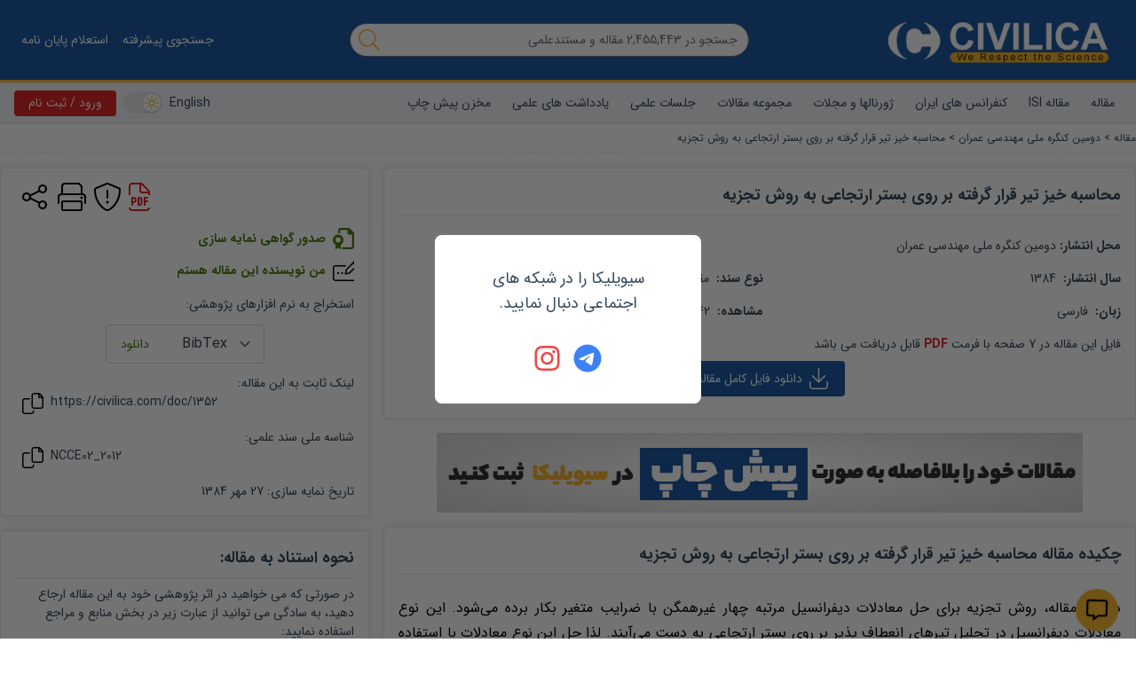

--- FILE ---
content_type: text/javascript
request_url: https://civilica.com/static/js/2147.4481bc91.chunk.js
body_size: 25551
content:
"use strict";(self.webpackChunkui=self.webpackChunkui||[]).push([[2147,946],{72147:function(e,t,s){s.r(t);var r=s(1413),a=s(15671),l=s(43144),n=s(60136),i=s(54062),o=(s(72791),s(43504)),d=s(16871),c=s(26456),h=s(40946),p=s(80184),m=function(e){(0,n.Z)(s,e);var t=(0,i.Z)(s);function s(e){var r;return(0,a.Z)(this,s),(r=t.call(this,e)).state.showClaim=!1,r.state.template=e.template,r.showHowToCition=0,r.state.showTOC=!1,r.state.showReference=!1,r}return(0,l.Z)(s,[{key:"componentDidUpdate",value:function(){this.getData(!1)}},{key:"componentDidMount",value:function(){null===this.state.dataHolder?this.getData():this.state.paperId=this.props.params.paperId}},{key:"getData",value:function(){var e=this,t=!(arguments.length>0&&void 0!==arguments[0])||arguments[0],s=this.props.params.paperId;if(this.state.paperId!==s){this.state.paperId=s;var r="";1===this.state.template&&(r="/doc/"+s+"/"),2===this.state.template&&(r="/isi/"+s+"/"),t||this.lockScreen(),this.httpPost(r).then((function(s){t||e.unLockScreen(),1===e.state.template&&(e.state.showReference=s.refrences.length<6),e.setState({dataHolder:s})})).catch((function(s){t||e.unLockScreen(),e.showErrorToast(e.MC(1)),e.setState({dataHolder:{status:0}})}))}}},{key:"getPaperTitle",value:function(){var e=this.state.dataHolder.record.title;return 2===this.state.template&&(e=this.state.dataHolder.record.Title),"en"!==this.state.dataHolder.lang||this.isBlank(this.state.dataHolder.record.title_en)||(e=this.state.dataHolder.record.title_en),2!=this.state.dataHolder.record.language&&2!==this.state.template||(e=this.toEnglishNumber(e)),e}},{key:"getPaperAbstract",value:function(){var e=this.state.dataHolder.record.abstract;return"en"!==this.state.dataHolder.lang||this.isBlank(this.state.dataHolder.record.abstract_en)||(e=this.state.dataHolder.record.abstract_en),2!=this.state.dataHolder.record.language&&2!==this.state.template||(e=this.toEnglishNumber(e)),e}},{key:"getPaperKeywords",value:function(){var e=this.state.dataHolder.record.keywords;return"en"!==this.state.dataHolder.lang||this.isBlank(this.state.dataHolder.record.keywords_en)||(e=this.state.dataHolder.record.keywords_en),2==this.state.dataHolder.record.language&&(e=this.toEnglishNumber(e)),e}},{key:"checkPersonToDocAssign",value:function(e){var t=this;this.lockScreen(),this.httpPost("/ajax/check_person_assign_doc/",{id:this.state.dataHolder.record.id}).then((function(e){if(t.unLockScreen(),0!==e.status)return 1===e.status?(t.showSuccessToast("\u0627\u06cc\u0646 \u0645\u0642\u0627\u0644\u0647 \u0628\u0627 \u0645\u0648\u0641\u0642\u06cc\u062a \u0628\u0647 \u0631\u0632\u0648\u0645\u0647 \u0634\u0645\u0627 \u0627\u0641\u0632\u0648\u062f\u0647 \u0634\u062f."),void t.setState({redirectTo:"/p/"+t.getRealPersonId(t.state.dataHolder.currentPerson)+"/edit/"})):2===e.status?(t.showErrorToast(e.message),void t.setState({redirectTo:"/p/"+t.getRealPersonId(t.state.dataHolder.currentPerson)+"/edit/"})):void 0;t.showErrorToast(e.message)}))}},{key:"renderGoogleCarousel",value:function(){for(var e=this.state.dataHolder,t='{\n        "@context":"https://schema.org",\n        "@type":"ItemList",\n        "itemListElement":[',s=1,r=0;r<e.record.Authors.length;r++){var a="",l=e.record.Authors[r];this.isNull(l.Person)||(1==l.Person.display&&(a="https://civilica.com/p/"+this.getRealPersonId(l.Person)+"/"),""!=a&&(s>1&&(t+=","),t+='{\n                        "@type":"ListItem",\n                        "position":'+s+',\n                        "url":"'+a+'"\n                    }',s++))}return t+="]}"}},{key:"getStatRate",value:function(e){var t=0;return this.isEmpty(this.state.dataHolder.comments_rating)||this.state.dataHolder.comments_rating.forEach((function(s){s.score===e&&(t+=s.count)})),t}},{key:"calcRatingCount",value:function(){return this.getStatRate(1)+this.getStatRate(2)+this.getStatRate(3)+this.getStatRate(4)+this.getStatRate(5)}},{key:"calcAvgRating",value:function(){var e=this.getStatRate(1),t=this.getStatRate(2),s=this.getStatRate(3),r=this.getStatRate(4),a=this.getStatRate(5);return this.isBlank(e)&&(e=0),this.isBlank(t)&&(t=0),this.isBlank(s)&&(s=0),this.isBlank(r)&&(r=0),this.isBlank(a)&&(a=0),((1*e+2*t+3*s+4*r+5*a)/this.calcRatingCount()).toFixed(2)}},{key:"commentWithTextCount",value:function(){var e=this;if(this.isEmpty(this.state.dataHolder.comments))return 0;var t=0;return this.state.dataHolder.comments.forEach((function(s){e.isBlank(s.text)||1!=s.status||t++})),t}},{key:"renderRatingBox",value:function(){var e=this;if(this.isEmpty(this.state.dataHolder.comments))return null;if(this.calcAvgRating()<=0)return null;var t=[];return t.push((0,p.jsxs)("div",{className:"bg-white dark:bg-light-600 shadow-me border rounded overflow-hidden p-4",children:[(0,p.jsx)("p",{className:"font-bold h_title mb-2 border-b pb-2 mb-2 border-b pb-2",children:"\u0646\u0638\u0631\u0627\u062a \u062e\u0648\u0627\u0646\u0646\u062f\u06af\u0627\u0646"}),(0,p.jsx)("div",{children:(0,p.jsxs)("div",{className:"rating-box",id:"DIV_1",children:[(0,p.jsxs)("div",{className:"score-container",id:"DIV_2",children:[(0,p.jsx)("div",{className:"score",id:"DIV_5",children:this.calcAvgRating()}),(0,p.jsx)("div",{className:"score-container-star-rating",id:"DIV_6",children:(0,p.jsx)("div",{className:"small-star star-rating-non-editable-container",id:"DIV_7",children:(0,p.jsx)("div",{className:"current-rating",id:"DIV_8",style:{width:24*this.calcAvgRating()+"px"}})})}),(0,p.jsxs)("div",{className:"reviews-stats",id:"DIV_9",children:[(0,p.jsx)("span",{className:"reviewers-small",id:"SPAN_10"})," ",(0,p.jsx)("span",{className:"reviews-num",id:"SPAN_11",children:this.money(this.state.dataHolder.comments.length)})," \u062a\u0639\u062f\u0627\u062f \u067e\u0698\u0648\u0647\u0634\u06af\u0631\u0627\u0646 \u0646\u0638\u0631 \u062f\u0647\u0646\u062f\u0647"]})]}),(0,p.jsxs)("div",{className:"rating-histogram",id:"DIV_12",children:[(0,p.jsxs)("div",{className:"rating-bar-container five",id:"DIV_13",children:[(0,p.jsxs)("span",{className:"bar-label",id:"SPAN_14",children:[(0,p.jsx)("span",{className:"star-tiny star-full",id:"SPAN_15"}),"5"]}),(0,p.jsx)("span",{id:"SPAN_16",style:{width:Math.ceil(this.getStatRate(5)/this.state.dataHolder.comments.length*100)+"%"}})," ",(0,p.jsx)("span",{className:"bar-number",id:"SPAN_17",children:this.getStatRate(5)})]}),(0,p.jsxs)("div",{className:"rating-bar-container four",id:"DIV_18",children:[(0,p.jsxs)("span",{className:"bar-label",id:"SPAN_19",children:[(0,p.jsx)("span",{className:"star-tiny star-full",id:"SPAN_20"}),"4"]}),(0,p.jsx)("span",{id:"SPAN_21",style:{width:Math.ceil(this.getStatRate(4)/this.state.dataHolder.comments.length*100)+"%"}})," ",(0,p.jsx)("span",{className:"bar-number",id:"SPAN_22",children:this.getStatRate(4)})]}),(0,p.jsxs)("div",{className:"rating-bar-container three",id:"DIV_23",children:[(0,p.jsxs)("span",{className:"bar-label",id:"SPAN_24",children:[(0,p.jsx)("span",{className:"star-tiny star-full",id:"SPAN_25"}),"3"]}),(0,p.jsx)("span",{id:"SPAN_26",style:{width:Math.ceil(this.getStatRate(3)/this.state.dataHolder.comments.length*100)+"%"}})," ",(0,p.jsx)("span",{className:"bar-number",id:"SPAN_27",children:this.getStatRate(3)})]}),(0,p.jsxs)("div",{className:"rating-bar-container two",id:"DIV_28",children:[(0,p.jsxs)("span",{className:"bar-label",id:"SPAN_29",children:[(0,p.jsx)("span",{className:"star-tiny star-full",id:"SPAN_30"}),"2"]}),(0,p.jsx)("span",{id:"SPAN_31",style:{width:Math.ceil(this.getStatRate(2)/this.state.dataHolder.comments.length*100)+"%"}})," ",(0,p.jsx)("span",{className:"bar-number",id:"SPAN_32",children:this.getStatRate(2)})]}),(0,p.jsxs)("div",{className:"rating-bar-container one",id:"DIV_33",children:[(0,p.jsxs)("span",{className:"bar-label",id:"SPAN_34",children:[(0,p.jsx)("span",{className:"star-tiny star-full",id:"SPAN_35"}),"1"]}),(0,p.jsx)("span",{id:"SPAN_36",style:{width:Math.ceil(this.getStatRate(1)/this.state.dataHolder.comments.length*100)+"%"}})," ",(0,p.jsx)("span",{className:"bar-number",id:"SPAN_37",children:this.getStatRate(1)})]})]})]})})]})),this.commentWithTextCount()>0&&t.push((0,p.jsxs)("div",{className:"bg-white dark:bg-light-600 shadow-me border rounded overflow-hidden p-4",children:[(0,p.jsx)("p",{className:"font-bold h_title mb-2 border-b pb-2 mb-2 border-b pb-2",children:"\u0646\u0642\u062f \u067e\u0698\u0648\u0647\u0634\u06af\u0631\u0627\u0646"}),(0,p.jsx)("ul",{children:this.state.dataHolder.comments.map((function(t){return e.isBlank(t.text)||1!=t.status?null:(0,p.jsxs)("li",{children:[e.isNull(t.RealPerson)?(0,p.jsxs)("b",{children:[t.writer_name," (",e.g2j(t.date,3),"): "]}):(0,p.jsxs)("b",{children:[t.RealPerson.fname+" "+t.RealPerson.lname," (",e.g2j(t.date,3),"): "]}),t.text]})}))})]})),t}},{key:"validThorCountToCarsole",value:function(){if(this.state.dataHolder.record.Authors.length<=0)return 0;for(var e=0,t=0;t<this.state.dataHolder.record.Authors.length;t++){var s=this.state.dataHolder.record.Authors[t];this.isNull(s.Person)||1==s.Person.display&&e++}return e}},{key:"getAuthorsSchema",value:function(){var e=this,t="";return this.state.dataHolder.record.Authors.sort((function(e,t){return e.order-t.order})).forEach((function(s,r){t+='{\n                "@type": "Person",\n                "name": "'+s.fname+" "+s.lname+'",\n                "url":"',null!==s.Person&&1==s.Person.display?t+="https://civilica.com/p/"+e.getRealPersonId(s.Person)+"/":t+="https://civilica.com/search/paper/n-"+encodeURI(e.pureStringToGoogle(s.fname+"_"+s.lname))+"/",t+='",\n                "affiliation": "'+e.pureStringToGoogle(s.aff)+'"\n            }'+(e.state.dataHolder.record.Authors.length-1>r?",":"")})),t}},{key:"renderGoogleStructorsData",value:function(){var e=[],t=0;return this.isEmpty(this.state.dataHolder.comments)||(t=this.state.dataHolder.comments.length),3==this.state.dataHolder.record.document_type&&e.push((0,p.jsx)("script",{type:"application/ld+json",dangerouslySetInnerHTML:{__html:'{\n                    "@context": "https://schema.org",\n                    "@type": "Article",\n                    "name": "'+this.pureStringToGoogle(this.getPaperTitle())+'",\n                    "headline": "'+this.pureStringToGoogle(this.state.dataHolder.record.topic)+'",\n                    "articleSection": "",\n                    "articleBody": "'+this.pureStringToGoogle(this.htmlToString(this.getPaperAbstract()))+'",\n                    "keywords": "",\n                    "publisher": {\n                    "@type": "Organization",\n                    "name": "CIVILICA",\n                    "logo": {\n                        "@type": "ImageObject",\n                        "url": "https://civilica.com/images/logo.gif"\n                    }\n                    },\n                    "image": "'+this.toImageUrl(this.state.dataHolder.record,"report")+'",\n                    "inLanguage": {\n                    "@type": "Language",\n                    "name": "Persian",\n                    "alternateName": "fa-IR"\n                    },\n                    "author": ['+this.getAuthorsSchema()+'],\n                    "commentCount": "'+t+'",\n                    "url" : "https://civilica.com/doc/'+this.state.dataHolder.record.id+'/",\n                    "description" : "'+this.pureStringToGoogle(this.htmlToString(this.getPaperAbstract()).substr(0,155))+' ...",\n                    "datePublished" : ""\n            }'}})),1==this.state.dataHolder.record.document_type&&(this.validThorCountToCarsole()>0&&e.push((0,p.jsx)("script",{type:"application/ld+json",dangerouslySetInnerHTML:{__html:this.renderGoogleCarousel()}})),e.push((0,p.jsx)("script",{type:"application/ld+json",dangerouslySetInnerHTML:{__html:'{\n                    "@context": "https://schema.org",\n                    "@type": "Article",\n                    "name": "'+this.pureStringToGoogle(this.getPaperTitle())+'",\n                    "headline": "'+this.pureStringToGoogle(this.state.dataHolder.record.title)+'",\n                    "articleSection": "'+this.pureStringToGoogle(this.state.dataHolder.record.topic)+'",\n                    "articleBody": "'+this.pureStringToGoogle(this.htmlToString(this.getPaperAbstract()))+'",\n                    "keywords": "'+(this.isBlank(this.getPaperKeywords())?"":this.pureStringToGoogle(this.getPaperKeywords()))+'",\n                    "publisher": {\n                        "@type": "Organization",\n                        "name": "CIVILICA",\n                        "logo": {\n                            "@type": "ImageObject",\n                            "url": "https://civilica.com/images/logo.gif"\n                        }\n                    },\n                    "image": "https://civilica.com/'+this.toImageUrl(this.state.dataHolder.record,"paper",!0)+'",\n                    "inLanguage": {\n                        "@type": "Language",\n                        "name": "Persian",\n                        "alternateName": "fa-IR"\n                    },\n                    "author": ['+this.getAuthorsSchema()+'],\n                    "commentCount": "'+this.pureStringToGoogle(t)+'",\n                    "url": "https://civilica.com/doc/'+this.state.dataHolder.record.id+'/",\n                    "description": "'+this.pureStringToGoogle(this.htmlToString(this.getPaperAbstract()).substr(0,155))+' ...",\n                    "datePublished": "'+this.state.dataHolder.record.add_date+'",\n                    "dateModified": "'+this.state.dataHolder.record.edit_date+'"                            \n                }'}})),t>0&&this.calcAvgRating()>0&&e.push((0,p.jsx)("script",{type:"application/ld+json",dangerouslySetInnerHTML:{__html:'{\n                        "@context": "https://schema.org",\n                        "@type": "CreativeWorkSeason",\n                        "name": "'+this.pureStringToGoogle(this.getPaperTitle())+'",\n                        "aggregateRating": {\n                            "@type": "AggregateRating",\n                            "ratingCount": "'+this.calcRatingCount()+'",\n                            "ratingValue": "'+this.calcAvgRating()+'",\n                            "bestRating": "5",\n                            "worstRating": "1"\n                        }\n            }'}}))),4==this.state.dataHolder.record.document_type&&(this.validThorCountToCarsole()>0&&e.push((0,p.jsx)("script",{type:"application/ld+json",dangerouslySetInnerHTML:{__html:this.renderGoogleCarousel()}})),e.push((0,p.jsx)("script",{type:"application/ld+json",dangerouslySetInnerHTML:{__html:'{\n                    "@context": "https://schema.org",\n                    "@type": "Article",\n                    "name": "'+this.pureStringToGoogle(this.getPaperTitle())+'",\n                    "headline": "'+this.pureStringToGoogle(this.getPaperTitle())+'",\n                    "articleSection": "'+this.pureStringToGoogle(this.state.dataHolder.record.topic)+'",\n                    "articleBody": "'+this.pureStringToGoogle(this.htmlToString(this.getPaperAbstract()))+'",\n                    "keywords": "'+(this.isBlank(this.getPaperKeywords())?"":this.pureStringToGoogle(this.getPaperKeywords()))+'",\n                    "publisher": {\n                        "@type": "Organization",\n                        "name": "CIVILICA",\n                        "logo": {\n                            "@type": "ImageObject",\n                            "url": "https://civilica.com/images/logo.gif"\n                        }\n                    },\n                    "image": "https://civilica.com/'+this.toImageUrl(this.state.dataHolder.record,"paper",!0)+'",\n                    "inLanguage": {\n                        "@type": "Language",\n                        "name": "Persian",\n                        "alternateName": "fa-IR"\n                    },\n                    "author": ['+this.getAuthorsSchema()+'],\n                    "commentCount": "'+this.pureStringToGoogle(t)+'",\n                    "url": "https://civilica.com/doc/'+this.state.dataHolder.record.id+'/",\n                    "description": "'+this.pureStringToGoogle(this.htmlToString(this.getPaperAbstract()).substr(0,155))+' ...",\n                    "datePublished": "'+this.state.dataHolder.record.add_date+'",\n                    "dateModified": "'+this.state.dataHolder.record.edit_date+'"                            \n                }'}})),t>0&&this.calcAvgRating()>0&&e.push((0,p.jsx)("script",{type:"application/ld+json",dangerouslySetInnerHTML:{__html:'{\n                        "@context": "https://schema.org",\n                        "@type": "CreativeWorkSeason",\n                        "name": "'+this.pureStringToGoogle(this.getPaperTitle())+'",\n                        "aggregateRating": {\n                            "@type": "AggregateRating",\n                            "ratingCount": "'+this.calcRatingCount()+'",\n                            "ratingValue": "'+this.calcAvgRating()+'",\n                            "bestRating": "5",\n                            "worstRating": "1"\n                        }\n            }'}}))),e}},{key:"getCaptions",value:function(){return null==this.state?"":1===this.state.dataHolder.record.document_type?"en"===this.state.dataHolder.lang?"Papers":"\u0645\u0642\u0627\u0644\u0627\u062a":3===this.state.dataHolder.record.document_type?3===this.state.dataHolder.record.document_sub_type?"en"===this.state.dataHolder.lang?"Books":"\u06a9\u062a\u0627\u0628\u0647\u0627\u06cc":4===this.state.dataHolder.record.document_sub_type?"en"===this.state.dataHolder.lang?"Researches":"\u0637\u0631\u062d \u0647\u0627\u06cc \u067e\u0698\u0648\u0647\u0634\u06cc":5===this.state.dataHolder.record.document_sub_type?"en"===this.state.dataHolder.lang?"Documents":"\u0627\u0633\u0646\u0627\u062f \u067e\u0698\u0648\u0647\u0634\u06cc":6===this.state.dataHolder.record.document_sub_type?"en"===this.state.dataHolder.lang?"Report":"\u06af\u0632\u0627\u0631\u0634":8===this.state.dataHolder.record.document_sub_type?"en"===this.state.dataHolder.lang?"Thesis":"\u067e\u0627\u06cc\u0627\u0646 \u0646\u0627\u0645\u0647":"en"===this.state.dataHolder.lang?"Researches":"\u0637\u0631\u062d \u0647\u0627\u06cc":4===this.state.dataHolder.record.document_type?11===this.state.dataHolder.record.document_sub_type?"en"===this.state.dataHolder.lang?"Preprints":"\u067e\u0627\u06cc\u0627\u0646 \u0646\u0627\u0645\u0647 \u0647\u0627\u06cc \u06a9\u0627\u0631\u0634\u0646\u0627\u0633\u06cc \u0627\u0631\u0634\u062f":12===this.state.dataHolder.record.document_sub_type?"en"===this.state.dataHolder.lang?"Preprints":"\u067e\u0627\u06cc\u0627\u0646 \u0646\u0627\u0645\u0647 \u0647\u0627\u06cc \u062f\u06a9\u062a\u0631\u0627":13===this.state.dataHolder.record.document_sub_type?"en"===this.state.dataHolder.lang?"Preprints":"\u0633\u0645\u06cc\u0646\u0627\u0631 \u0647\u0627\u06cc \u062f\u0648\u0631\u0647 \u06a9\u0627\u0631\u0634\u0646\u0627\u0633\u06cc":14===this.state.dataHolder.record.document_sub_type?"en"===this.state.dataHolder.lang?"Preprints":"\u0633\u0645\u06cc\u0646\u0627\u0631 \u0647\u0627\u06cc \u06a9\u0627\u0631\u0634\u0646\u0627\u0633\u06cc \u0627\u0631\u0634\u062f":15===this.state.dataHolder.record.document_sub_type?"en"===this.state.dataHolder.lang?"Preprints":"\u067e\u0631\u0648\u067e\u0648\u0632\u0627\u0644 \u0647\u0627\u06cc \u067e\u0627\u06cc\u0627\u0646 \u0646\u0627\u0645\u0647 \u06a9\u0627\u0631\u0634\u0646\u0627\u0633\u06cc \u0627\u0631\u0634\u062f":16===this.state.dataHolder.record.document_sub_type?"en"===this.state.dataHolder.lang?"Preprints":"\u067e\u0631\u0648\u067e\u0648\u0632\u0627\u0644 \u0647\u0627\u06cc \u067e\u0627\u06cc\u0627\u0646 \u0646\u0627\u0645\u0647 \u062f\u06a9\u062a\u0631\u0627":"en"===this.state.dataHolder.lang?"Preprints":"\u0627\u0633\u0646\u0627\u062f \u067e\u06cc\u0634 \u0686\u0627\u067e":""}},{key:"getCaption",value:function(){return null==this.state.dataHolder?"":1===this.state.dataHolder.record.document_type?"en"===this.state.dataHolder.lang?"Paper":"\u0645\u0642\u0627\u0644\u0647":3===this.state.dataHolder.record.document_type?3===this.state.dataHolder.record.document_sub_type?"en"===this.state.dataHolder.lang?"Book":"\u06a9\u062a\u0627\u0628":4===this.state.dataHolder.record.document_sub_type?"en"===this.state.dataHolder.lang?"Research":"\u0637\u0631\u062d \u067e\u0698\u0648\u0647\u0634\u06cc":5===this.state.dataHolder.record.document_sub_type?"en"===this.state.dataHolder.lang?"Document":"\u0633\u0646\u062f \u067e\u0698\u0648\u0647\u0634\u06cc":6===this.state.dataHolder.record.document_sub_type?"en"===this.state.dataHolder.lang?"Report":"\u06af\u0632\u0627\u0631\u0634":8===this.state.dataHolder.record.document_sub_type?"en"===this.state.dataHolder.lang?"Thesis":"\u067e\u0627\u06cc\u0627\u0646 \u0646\u0627\u0645\u0647":"en"===this.state.dataHolder.lang?"Research":"\u0637\u0631\u062d \u067e\u0698\u0648\u0647\u0634\u06cc":4===this.state.dataHolder.record.document_type?11===this.state.dataHolder.record.document_sub_type?"en"===this.state.dataHolder.lang?"Preprint":"\u067e\u0627\u06cc\u0627\u0646 \u0646\u0627\u0645\u0647 \u06a9\u0627\u0631\u0634\u0646\u0627\u0633\u06cc \u0627\u0631\u0634\u062f":12===this.state.dataHolder.record.document_sub_type?"en"===this.state.dataHolder.lang?"Preprint":"\u067e\u0627\u06cc\u0627\u0646 \u0646\u0627\u0645\u0647 \u062f\u06a9\u062a\u0631\u0627":13===this.state.dataHolder.record.document_sub_type?"en"===this.state.dataHolder.lang?"Preprint":"\u0633\u0645\u06cc\u0646\u0627\u0631 \u062f\u0648\u0631\u0647 \u06a9\u0627\u0631\u0634\u0646\u0627\u0633\u06cc":14===this.state.dataHolder.record.document_sub_type?"en"===this.state.dataHolder.lang?"Preprint":"\u0633\u0645\u06cc\u0646\u0627\u0631 \u06a9\u0627\u0631\u0634\u0646\u0627\u0633\u06cc \u0627\u0631\u0634\u062f":15===this.state.dataHolder.record.document_sub_type?"en"===this.state.dataHolder.lang?"Preprint":"\u067e\u0631\u0648\u067e\u0648\u0632\u0627\u0644 \u067e\u0627\u06cc\u0627\u0646 \u0646\u0627\u0645\u0647 \u06a9\u0627\u0631\u0634\u0646\u0627\u0633\u06cc \u0627\u0631\u0634\u062f":16===this.state.dataHolder.record.document_sub_type?"en"===this.state.dataHolder.lang?"Preprint":"\u067e\u0631\u0648\u067e\u0648\u0632\u0627\u0644 \u067e\u0627\u06cc\u0627\u0646 \u0646\u0627\u0645\u0647 \u062f\u06a9\u062a\u0631\u0627":"en"===this.state.dataHolder.lang?"Preprint":"\u067e\u06cc\u0634 \u0686\u0627\u067e":""}},{key:"citationString",value:function(){var e=this,t=this.state.dataHolder.record,s="";s="";var r=0,a=",";if(1!==this.state.dataHolder.record.language&&3!==this.state.dataHolder.record.language||(a="\u060c"),t.Authors.forEach((function(t){r>0&&(1===e.state.dataHolder.record.language||3===e.state.dataHolder.record.language?s+=" \u0648 ":s+=" and "),r++,s+=t.lname+a+" "+t.fname})),1===t.document_sub_type&&null!==t.legal_person_id){var l=this.T(t.LegalPerson,"legal_person_name"),n=this.T(t.LegalPerson.City,"city_name");1!==this.state.dataHolder.record.language&&3!==this.state.dataHolder.record.language&&(this.isNull(t.LegalPerson)||(l=t.LegalPerson.name_en,this.isBlank(l)&&(l=t.LegalPerson.name),this.isNull(t.LegalPerson.City)||(n=t.LegalPerson.City.latinCityName,this.isBlank(n)&&(n=t.LegalPerson.City.persianCityName))));var i="";this.isNull(t.LegalPerson)||(i=a+l+(null!==t.LegalPerson.City?a+n:"")),s+=a+t.year+a+this.getPaperTitle()+i+(this.isBlank(this.getField("Holder"))?"":a+this.getField("Holder"))+(this.isBlank(this.getField("Faculty"))?"":a+this.getField("Faculty"))+a+"https://civilica.com/doc/"+t.id}return 2===t.document_sub_type&&null!==t.legal_person_id&&(s+=a+t.year+a+this.getPaperTitle()+a+"https://civilica.com/doc/"+t.id),4===t.document_type&&(s+=a+t.year+a+this.getPaperTitle()+a+"https://civilica.com/doc/"+t.id),s}},{key:"getField",value:function(e){if(this.isNull(this.state.dataHolder.record.LegalPerson))return"";var t="";return this.state.dataHolder.record.LegalPerson.Fields.forEach((function(s){e===s.field&&(t=s.value)})),void 0===t?"":t}},{key:"renderHowToRefrence",value:function(){var e=this;return 1!==this.state.dataHolder.record.document_type&&4!==this.state.dataHolder.record.document_type?null:(0,p.jsxs)("div",{className:"p-4 bg-white shadow-me border rounded dark:bg-light-600 mb-4",children:[(0,p.jsxs)("p",{className:"font-bold h_title mb-2 border-b pb-2",children:["fa"===this.state.dataHolder.lang?"\u0646\u062d\u0648\u0647 \u0627\u0633\u062a\u0646\u0627\u062f \u0628\u0647 "+this.getCaption():"How to cite",":"]}),"fa"===this.state.dataHolder.lang?"\u062f\u0631 \u0635\u0648\u0631\u062a\u06cc \u06a9\u0647 \u0645\u06cc \u062e\u0648\u0627\u0647\u06cc\u062f \u062f\u0631 \u0627\u062b\u0631 \u067e\u0698\u0648\u0647\u0634\u06cc \u062e\u0648\u062f \u0628\u0647 \u0627\u06cc\u0646 "+this.getCaption()+" \u0627\u0631\u062c\u0627\u0639 \u062f\u0647\u06cc\u062f\u060c \u0628\u0647 \u0633\u0627\u062f\u06af\u06cc \u0645\u06cc \u062a\u0648\u0627\u0646\u06cc\u062f \u0627\u0632 \u0639\u0628\u0627\u0631\u062a \u0632\u06cc\u0631 \u062f\u0631 \u0628\u062e\u0634 \u0645\u0646\u0627\u0628\u0639 \u0648 \u0645\u0631\u0627\u062c\u0639 \u0627\u0633\u062a\u0641\u0627\u062f\u0647 \u0646\u0645\u0627\u06cc\u06cc\u062f:":"If you want to refer to this "+this.getCaption()+" in your research work, you can simply use the following phrase in the references section:",(0,p.jsx)("br",{}),(0,p.jsx)("div",{dir:2===this.state.dataHolder.record.language||4===this.state.dataHolder.record.language?"ltr":"rtl",children:this.citationString()}),(0,p.jsx)("br",{}),["\u062f\u0631 \u062f\u0627\u062e\u0644 \u0645\u062a\u0646 \u0646\u06cc\u0632 \u0647\u0631 \u062c\u0627 \u06a9\u0647 \u0628\u0647 \u0639\u0628\u0627\u0631\u062a \u0648 \u06cc\u0627 \u062f\u0633\u062a\u0627\u0648\u0631\u062f\u06cc \u0627\u0632 \u0627\u06cc\u0646 "+this.getCaption()+" \u0627\u0634\u0627\u0631\u0647 \u0634\u0648\u062f \u067e\u0633 \u0627\u0632 \u0630\u06a9\u0631 \u0645\u0637\u0644\u0628\u060c \u062f\u0631 \u062f\u0627\u062e\u0644 \u067e\u0627\u0631\u0627\u0646\u062a\u0632\u060c \u0645\u0634\u062e\u0635\u0627\u062a \u0632\u06cc\u0631 \u0646\u0648\u0634\u062a\u0647 \u0645\u06cc \u0634\u0648\u062f.",(0,p.jsx)("br",{}),"\u0628\u0631\u0627\u06cc \u0628\u0627\u0631 \u0627\u0648\u0644: (",(0,p.jsx)("span",{dir:1===this.state.dataHolder.record.language||3===this.state.dataHolder.record.language?"rtl":"ltr",children:this.state.dataHolder.record.Authors.sort((function(e,t){return e.order-t.order})).map((function(t,s){return 0===s?2===e.state.dataHolder.record.language||4===e.state.dataHolder.record.language?e.state.dataHolder.record.year+", "+t.lname+", "+t.fname+"\u061b ":e.state.dataHolder.record.year+"\u060c "+t.lname+"\u060c "+t.fname+"\u061b ":1===s?t.fname+" "+t.lname:2===e.state.dataHolder.record.language||4===e.state.dataHolder.record.language?" and "+t.fname+" "+t.lname:" \u0648 "+t.fname+" "+t.lname}))}),")",(0,p.jsx)("br",{}),"\u0628\u0631\u0627\u06cc \u0628\u0627\u0631 \u062f\u0648\u0645 \u0628\u0647 \u0628\u0639\u062f: (",(0,p.jsx)("span",{dir:1===this.state.dataHolder.record.language||3===this.state.dataHolder.record.language?"rtl":"ltr",children:this.state.dataHolder.record.Authors.sort((function(e,t){return e.order-t.order})).map((function(t,s){return 0===s?2===e.state.dataHolder.record.language||4===e.state.dataHolder.record.language?e.state.dataHolder.record.year+", "+t.lname+"\u061b ":e.state.dataHolder.record.year+"\u060c "+t.lname+"\u061b ":1===s?t.lname:2===e.state.dataHolder.record.language||4===e.state.dataHolder.record.language?" and "+t.lname:" \u0648 "+t.lname}))}),")",(0,p.jsx)("br",{}),"\u0628\u0631\u0627\u06cc \u0622\u0634\u0646\u0627\u06cc\u06cc \u06a9\u0627\u0645\u0644 \u0628\u0627 \u0646\u062d\u0648\u0647 \u0645\u0631\u062c\u0639 \u0646\u0648\u06cc\u0633\u06cc \u0644\u0637\u0641\u0627 \u0628\u062e\u0634 ",(0,p.jsx)("a",{href:"https://help.civilica.com/%D9%BE%DA%98%D9%88%D9%87%D8%B4%DA%AF%D8%B1%D8%A7%D9%86:%D8%A7%D8%B1%D8%AC%D8%A7%D8%B9_%D8%A8%D9%87_%D9%85%D9%82%D8%A7%D9%84%D8%A7%D8%AA_%D8%B3%DB%8C%D9%88%DB%8C%D9%84%DB%8C%DA%A9%D8%A7",children:"\u0631\u0627\u0647\u0646\u0645\u0627\u06cc \u0633\u06cc\u0648\u06cc\u0644\u06cc\u06a9\u0627 (\u0645\u0631\u062c\u0639 \u062f\u0647\u06cc)"})," \u0631\u0627 \u0645\u0644\u0627\u062d\u0638\u0647 \u0646\u0645\u0627\u06cc\u06cc\u062f."]]})}},{key:"renderReviews",value:function(){var e=this;return 4!==this.state.dataHolder.record.document_type||this.isEmpty(this.state.dataHolder.reviews)?null:(0,p.jsxs)("div",{className:"p-4 bg-white shadow-me border rounded dark:bg-light-600 mb-4",children:[(0,p.jsx)("p",{className:"font-bold h_title mb-2 border-b pb-2",children:"\u062a\u0627\u0631\u06cc\u062e\u0686\u0647 \u0648\u06cc\u0631\u0627\u06cc\u0634\u0647\u0627\u06cc \u067e\u06cc\u0634 \u0686\u0627\u067e \u062a\u0648\u0633\u0637 \u0646\u0648\u06cc\u0633\u0646\u062f\u0647"}),this.state.dataHolder.reviews.map((function(t){return(0,p.jsxs)("p",{children:[4===t.action&&(0,p.jsx)("b",{children:"\u0646\u0645\u0627\u06cc\u0647 \u0633\u0627\u0632\u06cc"}),8===t.action&&(0,p.jsx)("b",{children:"\u0648\u06cc\u0631\u0627\u06cc\u0634"})," ",e.g2j(t.date)," "]})}))]})}},{key:"renderRefrence",value:function(e){var t="\u0645\u0642\u0627\u0644\u0647 \u06a9\u0646\u0641\u0631\u0627\u0646\u0633\u06cc",s="\u0645\u0642\u0627\u0644\u0647 \u0698\u0648\u0631\u0646\u0627\u0644\u06cc";"fa"!==this.state.lang&&(t="Conference Paper",s="Journal Paper");var r="";2!==e.ref_language&&4!==e.ref_language||(r="text-left");var a=null;null!==this.state.dataHolder.currentManager&&(a=["(",e.id,")",".  ","(",e.ref_probability,"). "]);var l=null;if(this.isNull(e.RefDocument)){if(null!==this.state.dataHolder.currentManager)l=[e.raw_data];else{for(var n="",i=e.raw_data.split(" "),d=0;d<Math.min(10,i.length);d++)n+=i[d]+" ";l=[n+" ..."]}null!==e.RefLegalPerson&&l.push((0,p.jsxs)(o.OL,{to:this.getLegalLink(e.RefLegalPerson),title:this.T(e.RefLegalPerson,"legal_person_name"),children:[6===e.RefLegalPerson.role_id&&(0,p.jsxs)("span",{children:[" [",t,"]"]}),7===e.RefLegalPerson.role_id&&(0,p.jsxs)("span",{children:[" [",s,"]"]})]}))}else l=[(0,p.jsx)(o.OL,{to:"/doc/"+e.RefDocument.id+"/",title:e.RefDocument.title,className:"font-bold",children:e.RefDocument.title})],null!==e.RefLegalPerson&&l.push((0,p.jsxs)(o.OL,{to:this.getLegalLink(e.RefLegalPerson),title:this.T(e.RefLegalPerson,"legal_person_name"),children:[6===e.RefLegalPerson.role_id&&(0,p.jsxs)("span",{children:[" [",t,"]"]}),7===e.RefLegalPerson.role_id&&(0,p.jsxs)("span",{children:[" [",s,"]"]})]}));return(0,p.jsxs)("div",{className:r+" py-3 hover:bg-gray-50 dark:hover:bg-light-600 ",children:[a,l]})}},{key:"renderRefrences",value:function(){var e=this;return(0,p.jsxs)("div",{children:[(0,p.jsxs)("p",{className:"font-bold h_title mb-2 border-b pb-2 mb-2 border-b pb-2",children:[this.getEditLink(this.state.dataHolder.record,"paper_refrences")," \u0645\u0631\u0627\u062c\u0639 \u0648 \u0645\u0646\u0627\u0628\u0639 \u0627\u06cc\u0646 ",this.getCaption(),":"]}),4!==this.state.dataHolder.record.document_type&&(0,p.jsxs)("div",{className:"bg-indigo-100 dark:bg-light-700 text-indigo-600 rounded p-3 mb-4",children:["\u0644\u06cc\u0633\u062a \u0632\u06cc\u0631 \u0645\u0631\u0627\u062c\u0639 \u0648 \u0645\u0646\u0627\u0628\u0639 \u0627\u0633\u062a\u0641\u0627\u062f\u0647 \u0634\u062f\u0647 \u062f\u0631 \u0627\u06cc\u0646 ",this.getCaption()," \u0631\u0627 \u0646\u0645\u0627\u06cc\u0634 \u0645\u06cc \u062f\u0647\u062f. \u0627\u06cc\u0646 \u0645\u0631\u0627\u062c\u0639 \u0628\u0647 \u0635\u0648\u0631\u062a \u06a9\u0627\u0645\u0644\u0627 \u0645\u0627\u0634\u06cc\u0646\u06cc \u0648 \u0628\u0631 \u0627\u0633\u0627\u0633 \u0647\u0648\u0634 \u0645\u0635\u0646\u0648\u0639\u06cc \u0627\u0633\u062a\u062e\u0631\u0627\u062c \u0634\u062f\u0647 \u0627\u0646\u062f \u0648 \u0644\u0630\u0627 \u0645\u0645\u06a9\u0646 \u0627\u0633\u062a \u062f\u0627\u0631\u0627\u06cc \u0627\u0634\u06a9\u0627\u0644\u0627\u062a\u06cc \u0628\u0627\u0634\u0646\u062f \u06a9\u0647 \u0628\u0647 \u0645\u0631\u0648\u0631 \u0632\u0645\u0627\u0646 \u062f\u0642\u062a \u0627\u0633\u062a\u062e\u0631\u0627\u062c \u0627\u06cc\u0646 \u0645\u062d\u062a\u0648\u0627 \u0627\u0641\u0632\u0627\u06cc\u0634 \u0645\u06cc \u06cc\u0627\u0628\u062f. \u0645\u0631\u0627\u062c\u0639\u06cc \u06a9\u0647 \u0645\u0642\u0627\u0644\u0627\u062a \u0645\u0631\u0628\u0648\u0637 \u0628\u0647 \u0622\u0646\u0647\u0627 \u062f\u0631 \u0633\u06cc\u0648\u06cc\u0644\u06cc\u06a9\u0627 \u0646\u0645\u0627\u06cc\u0647 \u0634\u062f\u0647 \u0648 \u067e\u06cc\u062f\u0627 \u0634\u062f\u0647 \u0627\u0646\u062f\u060c \u0628\u0647 \u062e\u0648\u062f ",this.getCaption()," \u0644\u06cc\u0646\u06a9 \u0634\u062f\u0647 \u0627\u0646\u062f :"]}),4===this.state.dataHolder.record.document_type&&(0,p.jsx)("div",{className:"bg-indigo-100 dark:bg-light-700 text-indigo-600 rounded p-3 mb-4",children:"\u0644\u06cc\u0633\u062a \u0632\u06cc\u0631 \u0645\u0631\u0627\u062c\u0639 \u0648 \u0645\u0646\u0627\u0628\u0639 \u0627\u0633\u062a\u0641\u0627\u062f\u0647 \u0634\u062f\u0647 \u062f\u0631 \u0627\u06cc\u0646 \u0645\u0642\u0627\u0644\u0647 \u067e\u06cc\u0634 \u0686\u0627\u067e \u0631\u0627 \u0646\u0645\u0627\u06cc\u0634 \u0645\u06cc \u062f\u0647\u062f. \u0628\u0631\u062e\u06cc \u0627\u0632 \u0645\u0631\u0627\u062c\u0639 \u0627\u06cc\u0646 \u0645\u0642\u0627\u0644\u0647 \u0645\u0645\u06a9\u0646 \u0627\u0633\u062a \u0642\u0628\u0644\u0627 \u062f\u0631 \u0633\u06cc\u0648\u06cc\u0644\u06cc\u06a9\u0627 \u0646\u0645\u0627\u06cc\u0647 \u0634\u062f\u0647 \u0628\u0627\u0634\u0646\u062f\u060c \u062f\u0631 \u0627\u06cc\u0646 \u0635\u0648\u0631\u062a \u0645\u0631\u0627\u062c\u0639 \u0645\u0648\u0631\u062f \u0646\u0638\u0631 \u0628\u0647 \u0635\u0648\u0631\u062a \u06a9\u0627\u0645\u0644\u0627 \u0645\u0627\u0634\u06cc\u0646\u06cc \u0648 \u0628\u0631 \u0627\u0633\u0627\u0633 \u0647\u0648\u0634 \u0645\u0635\u0646\u0648\u0639\u06cc \u0648 \u0628\u062f\u0648\u0646 \u062f\u062e\u0627\u0644\u062a \u0627\u0646\u0633\u0627\u0646\u06cc \u0627\u0633\u062a\u062e\u0631\u0627\u062c \u0634\u062f\u0647 \u0648 \u0628\u0647 \u0645\u0642\u0627\u0644\u0647 \u06cc\u0627 \u0645\u0646\u0628\u0639 \u0645\u0630\u06a9\u0648\u0631 \u0644\u06cc\u0646\u06a9 \u0645\u06cc\u0634\u0648\u0646\u062f"}),(0,p.jsxs)("div",{className:"flex flex-col divide-y dark:divide-light-700 "+(this.state.showReference?"":"hiddenLarge"),children:[this.state.dataHolder.refrences.map((function(t){return 1===t.ref_language||3===t.ref_language?e.renderRefrence(t):null})),this.state.dataHolder.refrences.map((function(t){return 2===t.ref_language||4===t.ref_language?e.renderRefrence(t):null})),(0,p.jsx)("span",{className:"showLarge",onClick:function(t){return e.setState({showReference:!0})},children:"\u0646\u0645\u0627\u06cc\u0634 \u06a9\u0627\u0645\u0644 \u0645\u0631\u0627\u062c\u0639"})]})]})}},{key:"renderAbstract",value:function(){if(2===this.state.template)return this.isBlank(this.getPaperAbstract())?null:(0,p.jsxs)("div",{className:"p-4 bg-white shadow-me border rounded dark:bg-light-600 mb-4",children:[(0,p.jsx)("p",{className:"font-bold h_title mb-2 border-b pb-2",children:"\u0686\u06a9\u06cc\u062f\u0647: "}),(0,p.jsx)("div",{className:"prose max-w-none my-6 text-color-black text-justify ltr",children:(0,p.jsx)("div",{dangerouslySetInnerHTML:{__html:this.getPaperAbstract()}})})]});if(1===this.state.template){var e=this.getPaperAbstract();if(this.isBlank(e))return null;if(!this.isBlank(this.getPaperKeywords())){var t=[];this.getPaperKeywords().replace(/\u060c/g,",").replace(/;/g,",").replace(/\u061b/g,",").replace(/\u2013/g,",").replace(/"/g," ").replace(/'/g," ").split(",").forEach((function(e){t.push({phrase:e,count:e.split(" ").length})})),t.sort((function(e,t){return e.count-t.count})).forEach((function(t){for(var s=t.phrase.trim(),r=' <a style="color:#1e5aa0" title="'+s+'" href="https://civilica.com/search/paper/k-'+encodeURI(s)+'/">'+s+"</a> ",a=" "+s+" ";e.includes(a)&&s.trim().split(" ").length<=3;)e=e.replace(a,r)}))}return(0,p.jsxs)("div",{className:"p-4 bg-white shadow-me border rounded dark:bg-light-600 mb-4",children:[(0,p.jsx)("p",{className:"font-bold h_title mb-2 border-b pb-2",children:"en"===this.state.dataHolder.lang?(2==this.state.dataHolder.record.language?this.toEnglishNumber(this.getPaperTitle()):this.getPaperTitle())+" abstract":"\u0686\u06a9\u06cc\u062f\u0647 "+this.getCaption()+" "+this.getPaperTitle()}),(0,p.jsx)("div",{className:"prose max-w-none my-6 text-color-black text-justify"+(2==this.state.dataHolder.record.language?" ltr ":""),children:(0,p.jsx)("div",{dangerouslySetInnerHTML:{__html:e}})})]})}}},{key:"hasMedia",value:function(e){var t=!1;return this.state.dataHolder.medias.forEach((function(s){s.format===e&&(t=!0)})),t}},{key:"renderAuthors",value:function(){var e=this,t=[];t.push((0,p.jsx)("p",{className:"font-bold h_title mb-2 border-b pb-2",children:"en"===this.state.dataHolder.lang?(2==this.state.dataHolder.record.language?this.toEnglishNumber(this.getPaperTitle()):this.getPaperTitle())+" authors":"\u0646\u0648\u06cc\u0633\u0646\u062f\u06af\u0627\u0646 "+this.getCaption()+" "+this.getPaperTitle()}));var s=[];return this.state.dataHolder.record.Authors.sort((function(e,t){return e.order-t.order})).map((function(t){var r=t.fname+" "+t.lname;2!==e.state.dataHolder.record.language||e.isBlank(t.fname_en)||(r=t.fname_en+" "+t.lname_en);var a=[],l="",n=r;e.isNull(t.Person)?(l="/search/paper/n-"+encodeURI(r.replace(/\s/g,"_"))+"/",n=1===e.state.dataHolder.record.document_type?"\u062c\u0633\u062a\u062c\u0648\u06cc "+e.getCaptions()+" \u0646\u0648\u0634\u062a\u0647 \u0634\u062f\u0647 \u062a\u0648\u0633\u0637 "+r+". \u062a\u0648\u062c\u0647 \u0646\u0645\u0627\u06cc\u06cc\u062f \u06a9\u0647 \u062c\u0633\u062a\u062c\u0648 \u0628\u0631 \u0627\u0633\u0627\u0633 \u0646\u0627\u0645 \u0648 \u0646\u0627\u0645 \u062e\u0627\u0646\u0648\u0627\u062f\u06af\u06cc \u0635\u0648\u0631\u062a \u0645\u06cc \u067e\u0630\u06cc\u0631\u062f \u0648 \u0645\u0645\u06a9\u0646 \u0627\u0633\u062a \u0628\u0647 \u062f\u0644\u06cc\u0644 \u062a\u0634\u0627\u0628\u0647 \u0627\u0633\u0645\u06cc \u0647\u0645\u0627\u0646 \u0641\u0631\u062f \u0646\u0628\u0627\u0634\u062f.":"\u062c\u0633\u062a\u062c\u0648\u06cc \u0627\u0633\u0646\u0627\u062f \u0646\u0648\u0634\u062a\u0647 \u0634\u062f\u0647 \u062a\u0648\u0633\u0637 "+r+". \u062a\u0648\u062c\u0647 \u0646\u0645\u0627\u06cc\u06cc\u062f \u06a9\u0647 \u062c\u0633\u062a\u062c\u0648 \u0628\u0631 \u0627\u0633\u0627\u0633 \u0646\u0627\u0645 \u0648 \u0646\u0627\u0645 \u062e\u0627\u0646\u0648\u0627\u062f\u06af\u06cc \u0635\u0648\u0631\u062a \u0645\u06cc \u067e\u0630\u06cc\u0631\u062f \u0648 \u0645\u0645\u06a9\u0646 \u0627\u0633\u062a \u0628\u0647 \u062f\u0644\u06cc\u0644 \u062a\u0634\u0627\u0628\u0647 \u0627\u0633\u0645\u06cc \u0647\u0645\u0627\u0646 \u0641\u0631\u062f \u0646\u0628\u0627\u0634\u062f."):l=1===t.Person.display?"/p/"+e.getRealPersonId(t.Person)+"/":"/search/paper/n-"+encodeURI(r.replace(/\s/g,"_"))+"/";var i=null;e.isNull(t.Person)||(1===t.Person.blue_verify&&(i=(0,p.jsx)("span",{className:"verified_person_badget"})),a.push((0,p.jsxs)("span",{children:[e.getEditLink(t.Person,"realperson"),(0,p.jsx)(o.OL,{to:l,title:n,children:(0,p.jsx)("div",{className:"ml-2 rounded-full image48 border animate-pulse lazy","data-src":e.toImageUrl(t.Person,"real_person")})})]}))),e.isNull(t.Affilation)||a.push((0,p.jsx)("span",{children:3===t.Affilation.role_id||4===t.Affilation.role_id?(0,p.jsx)("a",{href:e.getLegalLink(t.Affilation),title:e.T(t.Affilation,"legal_person_name"),children:(0,p.jsx)("div",{className:"ml-2 rounded-full image48 border animate-pulse lazy","data-src":e.toImageUrl(t.Affilation,"legal_person")})}):e.LinkRenders({url:e.getLegalLink(t.Affilation),title:e.T(t.Affilation,"legal_person_name"),content:(0,p.jsx)("div",{className:"ml-2 rounded-full image48 border animate-pulse lazy","data-src":e.toImageUrl(t.Affilation,"legal_person")})})}));var d=[];d.push((0,p.jsxs)(o.OL,{className:"text-color-base dark:text-color-base-dark hover:text-brand dark:hover:text-yellow-500 btn",to:l,title:n,children:[r,i,e.isBlank(t.role)?"":" ("+t.role+")"]})),e.isBlank(t.aff)||d.push((0,p.jsxs)("p",{children:[" ",t.aff]})),s.push((0,p.jsxs)("div",{className:"my-2 flex flex-row items-center",children:[(0,p.jsx)("div",{className:"flex flex-shrink-0 rtl:ml-2 ltr:mr-2 flex-row",children:a}),(0,p.jsx)("div",{className:"flex flex-col",children:d})]}))})),t.push((0,p.jsx)("div",{className:2===this.state.dataHolder.record.language||4===this.state.dataHolder.record.language?"ltr":"",children:s})),t}},{key:"renderVIPMediaBox",value:function(){var e=this;return 1===this.state.template?this.state.dataHolder.free_medias_vip.length<=0?null:this.isNull(this.state.dataHolder.currentPerson)?(0,p.jsxs)("div",{className:"rounded-lg border border-gray-300 dark:border-light-600 mb-4",children:[(0,p.jsxs)("div",{className:"bg-gray-300 dark:bg-light-600 p-3 flex items-center",children:[(0,p.jsx)("svg",{xmlns:"http://www.w3.org/2000/svg",className:"h-6 w-6 ml-1",fill:"none",viewBox:"0 0 24 24",stroke:"currentColor",strokeWidth:2,children:(0,p.jsx)("path",{strokeLinecap:"round",strokeLinejoin:"round",d:"M3 3h2l.4 2M7 13h10l4-8H5.4M7 13L5.4 5M7 13l-2.293 2.293c-.63.63-.184 1.707.707 1.707H17m0 0a2 2 0 100 4 2 2 0 000-4zm-8 2a2 2 0 11-4 0 2 2 0 014 0z"})}),(0,p.jsxs)("p",{className:"font-bold text-lg ",children:["\u062f\u0627\u0646\u0644\u0648\u062f \u0641\u0627\u06cc\u0644\u0647\u0627\u06cc \u067e\u06cc\u0648\u0633\u062a ",this.getCaption()]})]}),(0,p.jsx)("div",{className:"p-4 flex flex-col space-y-4",children:(0,p.jsxs)("span",{children:["\u062c\u0647\u062a \u062f\u0627\u0646\u0644\u0648\u062f \u0641\u0627\u06cc\u0644 \u0647\u0627\u06cc \u067e\u06cc\u0648\u0633\u062a \u0627\u06cc\u0646 ",this.getCaption()," \u0628\u0627\u06cc\u0633\u062a\u06cc \u0639\u0636\u0648 \u0633\u06cc\u0648\u06cc\u0644\u06cc\u06a9\u0627 \u0634\u0648\u06cc\u062f. \u0686\u0646\u0627\u0646\u0686\u0647 \u0639\u0636\u0648 \u0633\u06cc\u0648\u06cc\u0644\u06cc\u06a9\u0627 \u0647\u0633\u062a\u06cc\u062f \u0644\u0637\u0641\u0627 \u0627\u0628\u062a\u062f\u0627 \u0648\u0627\u0631\u062f \u062d\u0633\u0627\u0628 \u06a9\u0627\u0631\u0628\u0631\u06cc \u062e\u0648\u062f \u0634\u0648\u06cc\u062f \u062a\u0627 \u0628\u062a\u0648\u0627\u0646\u06cc\u062f \u0641\u0627\u06cc\u0644 \u0647\u0627 \u0631\u0627 \u0645\u0634\u0627\u0647\u062f\u0647 \u0648 \u062f\u0627\u0646\u0644\u0648\u062f \u0646\u0645\u0627\u06cc\u06cc\u062f."]})})]}):(0,p.jsxs)("div",{className:"rounded-lg border border-gray-300 dark:border-light-600 mb-4",children:[(0,p.jsxs)("div",{className:"bg-gray-300 dark:bg-light-600 p-3 flex items-center",children:[(0,p.jsx)("svg",{xmlns:"http://www.w3.org/2000/svg",className:"h-6 w-6 ml-1",fill:"none",viewBox:"0 0 24 24",stroke:"currentColor",strokeWidth:2,children:(0,p.jsx)("path",{strokeLinecap:"round",strokeLinejoin:"round",d:"M3 3h2l.4 2M7 13h10l4-8H5.4M7 13L5.4 5M7 13l-2.293 2.293c-.63.63-.184 1.707.707 1.707H17m0 0a2 2 0 100 4 2 2 0 000-4zm-8 2a2 2 0 11-4 0 2 2 0 014 0z"})}),(0,p.jsxs)("p",{className:"font-bold text-lg ",children:["\u062f\u0627\u0646\u0644\u0648\u062f \u0641\u0627\u06cc\u0644\u0647\u0627\u06cc \u067e\u06cc\u0648\u0633\u062a ",this.getCaption()]})]}),(0,p.jsxs)("div",{className:"p-4 flex flex-col space-y-4",children:[(0,p.jsxs)("span",{children:["\u062c\u0647\u062a \u062f\u0627\u0646\u0644\u0648\u062f \u0641\u0627\u06cc\u0644 \u0647\u0627\u06cc \u067e\u06cc\u0648\u0633\u062a \u0627\u06cc\u0646 ",this.getCaption()," \u0628\u0631 \u0631\u0648\u06cc \u0644\u06cc\u0646\u06a9 \u0647\u0627\u06cc \u0632\u06cc\u0631 \u06a9\u0644\u06cc\u06a9 \u0646\u0645\u0627\u06cc\u06cc\u062f"]}),this.state.dataHolder.free_medias_vip.map((function(t){return(0,p.jsxs)("div",{className:"flex justify-end",children:[!e.isBlank(t.caption)&&(0,p.jsx)("p",{children:t.caption}),(0,p.jsxs)("a",{className:"px-4 py-2 rounded bg-brand hover:bg-brand/90 text-white",href:"/get/media/"+t.id+"/",children:[" ",t.caption," (\u0641\u0627\u06cc\u0644 ",e.mediaFormatName(t.format),")"]})]})}))]})]}):null}},{key:"getPageCount",value:function(){var e=0;if(!this.isBlank(this.state.dataHolder.record.Pages)&&this.state.dataHolder.record.Pages.indexOf("-")>=0)try{e=parseInt(this.state.dataHolder.record.Pages.split("-")[1])-parseInt(this.state.dataHolder.record.Pages.split("-")[0])}catch(t){e=0}return e}},{key:"renderDocumentDetailItems",value:function(){var e=this,t=this.state.dataHolder,s=[];if(2===this.state.template)return s.push((0,p.jsxs)("div",{children:[(0,p.jsxs)("div",{className:"text-color-base dark:text-color-base-dark flex py-2",children:["fa"===t.lang?(0,p.jsx)("span",{className:"font-bold",children:"\u0627\u0639\u062a\u0628\u0627\u0631 \u0645\u0648\u0631\u062f\u0646\u06cc\u0627\u0632: "}):(0,p.jsx)("span",{className:"font-bold",children:"Credit: "}),t.record.Credit]}),(0,p.jsxs)("div",{className:"text-color-base dark:text-color-base-dark flex py-2",children:["fa"===t.lang?(0,p.jsx)("span",{className:"font-bold",children:"\u062a\u0639\u062f\u0627\u062f \u0635\u0641\u062d\u0627\u062a: "}):(0,p.jsx)("span",{className:"font-bold",children:"Pages: "}),this.isBlank(t.record.Pages)?(0,p.jsx)("b",{children:" \u0646\u0627\u0645\u0634\u062e\u0635 "}):t.record.Pages.indexOf("-")>=0?(0,p.jsxs)("b",{children:[" ",this.getPageCount()," \u0635\u0641\u062d\u0647 (",t.record.Pages,")"]}):(0,p.jsx)("b",{children:" \u0646\u0627\u0645\u0634\u062e\u0635 "})]}),(0,p.jsxs)("div",{className:"text-color-base dark:text-color-base-dark flex py-2",children:[(t.lang,(0,p.jsx)("span",{className:"font-bold",children:"\u0632\u0628\u0627\u0646: "})),this.enumString(t.record.language,"language")]}),!this.isBlank(t.record.Container_Title)&&(0,p.jsxs)("div",{className:"text-color-base dark:text-color-base-dark flex py-2",children:["fa"===t.lang?(0,p.jsx)("span",{className:"font-bold",children:"\u0645\u0646\u062a\u0634\u0631 \u0634\u062f\u0647 \u062f\u0631: "}):(0,p.jsx)("span",{className:"font-bold",children:"Container: "}),t.record.Container_Title]}),(0,p.jsxs)("div",{className:"text-color-base dark:text-color-base-dark flex py-2",children:["fa"===t.lang?(0,p.jsx)("span",{className:"font-bold",children:"\u062f\u0648\u0631\u0647: "}):(0,p.jsx)("span",{className:"font-bold",children:"Vol: "}),t.record.Volume]}),(0,p.jsxs)("div",{className:"text-color-base dark:text-color-base-dark flex py-2",children:["fa"===t.lang?(0,p.jsx)("span",{className:"font-bold",children:"\u0634\u0645\u0627\u0631\u0647:"}):(0,p.jsx)("span",{className:"font-bold",children:"Issue: "}),t.record.Issue]}),(0,p.jsxs)("div",{className:"text-color-base dark:text-color-base-dark flex py-2",children:["fa"===t.lang?(0,p.jsx)("span",{className:"font-bold",children:"\u0633\u0627\u0644 \u0627\u0646\u062a\u0634\u0627\u0631: "}):(0,p.jsx)("span",{className:"font-bold",children:"Year: "}),t.record.Year]}),(0,p.jsxs)("div",{className:"text-color-base dark:text-color-base-dark flex py-2",children:["fa"===t.lang?(0,p.jsx)("span",{className:"font-bold",children:"\u0646\u0648\u0639 \u0627\u06cc\u0646 \u0645\u0637\u0644\u0628: "}):(0,p.jsx)("span",{className:"font-bold",children:"Type: "}),t.record.DocType]}),(0,p.jsxs)("div",{className:"text-color-base dark:text-color-base-dark flex py-2",children:["fa"===t.lang?(0,p.jsx)("span",{className:"font-bold",children:"\u0633\u0627\u0632\u0645\u0627\u0646 \u0646\u0627\u0634\u0631: "}):(0,p.jsx)("span",{className:"font-bold",children:"Publisher: "}),t.record.Publisher]}),(0,p.jsxs)("div",{className:"text-color-base dark:text-color-base-dark flex py-2",children:["fa"===t.lang?(0,p.jsx)("span",{className:"font-bold",children:"\u06a9\u062f DOI \u0645\u0642\u0627\u0644\u0647: "}):(0,p.jsx)("span",{className:"font-bold",children:"DOI: "}),t.record.DOIcode]}),!this.isBlank(t.record.DOILink)&&(0,p.jsxs)("div",{className:"text-color-base dark:text-color-base-dark flex py-2",children:["fa"===t.lang?(0,p.jsx)("span",{className:"font-bold",children:"\u0644\u06cc\u0646\u06a9 \u0627\u0637\u0644\u0627\u0639\u0627\u062a \u06a9\u0627\u0645\u0644 \u0645\u0642\u0627\u0644\u0647: "}):(0,p.jsx)("span",{className:"font-bold",children:"Link: "}),(0,p.jsx)("a",{href:t.record.DOILink,target:"_blank",rel:"noopener noreferrer",children:t.record.DOILink})]})]})),s.push((0,p.jsxs)("div",{className:"text-color-base dark:text-color-base-dark flex py-2 flex-wrap",children:["fa"===t.lang?(0,p.jsx)("span",{className:"font-bold",children:"\u0646\u0648\u06cc\u0633\u0646\u062f\u06af\u0627\u0646 \u0645\u0642\u0627\u0644\u0647: "}):(0,p.jsx)("span",{className:"font-bold",children:"Authors: "}),t.record.Authors]})),s.push((0,p.jsxs)("div",{className:"bg-indigo-100 dark:bg-light-700 text-indigo-600 rounded p-3 mb-4",children:["\u062a\u0648\u062c\u0647: \u0642\u0628\u0644 \u0627\u0632 \u0627\u0642\u062f\u0627\u0645 \u0628\u0647 \u062f\u0627\u0646\u0644\u0648\u062f \u0645\u0642\u0627\u0644\u0627\u062a ISI\u060c \u062d\u062a\u0645\u0627 \u0627\u0632 \u062a\u0639\u062f\u0627\u062f \u0635\u0641\u062d\u0627\u062a \u0648 \u0646\u0648\u0639 \u0645\u0637\u0644\u0628 \u0627\u0637\u0645\u06cc\u0646\u0627\u0646 \u062d\u0627\u0635\u0644 \u0646\u0645\u0627\u06cc\u06cc\u062f. \u0628\u0627 \u0627\u0633\u062a\u0641\u0627\u062f\u0647 \u0627\u0632 \u0644\u06cc\u0646\u06a9 \u0627\u0637\u0644\u0627\u0639\u0627\u062a \u0641\u0648\u0642\u060c \u0645\u06cc \u062a\u0648\u0627\u0646\u06cc\u062f \u0628\u0647 \u0635\u0641\u062d\u0647 \u0627\u0637\u0644\u0627\u0639\u0627\u062a \u0627\u06cc\u0646 \u0645\u0642\u0627\u0644\u0647 \u062f\u0631 \u0633\u0627\u06cc\u062a \u0646\u0627\u0634\u0631 \u0645\u0631\u0627\u062c\u0639\u0647 \u0646\u0645\u0627\u06cc\u06cc\u062f \u0648 \u062a\u0639\u062f\u0627\u062f \u0635\u0641\u062d\u0627\u062a \u0648... \u0631\u0627 \u0628\u0647 \u062f\u0642\u062a \u06a9\u0646\u062a\u0631\u0644 \u0641\u0631\u0645\u0627\u06cc\u06cc\u062f. \u067e\u0633 \u0627\u0632 \u0627\u0637\u0645\u06cc\u0646\u0627\u0646 \u0628\u0647 \u0627\u06cc\u0646 \u0635\u0641\u062d\u0647 \u0628\u0627\u0632\u06af\u0634\u062a\u0647 \u0648 \u0645\u0631\u0627\u062d\u0644 \u062e\u0631\u06cc\u062f \u0648 \u062f\u0627\u0646\u0644\u0648\u062f \u0641\u0627\u06cc\u0644 \u0645\u0642\u0627\u0644\u0647 \u0631\u0627 \u0627\u0646\u062c\u0627\u0645 \u062f\u0647\u06cc\u062f.",(0,p.jsx)("br",{}),"\u0628\u0631\u062e\u06cc \u0627\u0632 \u0645\u0642\u0627\u0644\u0627\u062a \u0631\u0627\u06cc\u06af\u0627\u0646 \u0645\u06cc \u0628\u0627\u0634\u0646\u062f \u0648 \u0628\u062f\u0648\u0646 \u062e\u0631\u06cc\u062f \u0627\u0632 \u0633\u06cc\u0648\u06cc\u0644\u06cc\u06a9\u0627 \u0628\u0627 \u06a9\u0644\u06cc\u06a9 \u0628\u0631 \u0631\u0648\u06cc \u0644\u06cc\u0646\u06a9 \u0641\u0648\u0642\u060c \u0627\u0632 \u0637\u0631\u06cc\u0642 \u0633\u0627\u06cc\u062a \u0646\u0627\u0634\u0631 \u0642\u0627\u0628\u0644 \u062f\u0627\u0646\u0644\u0648\u062f \u0645\u06cc \u0628\u0627\u0634\u0646\u062f."]})),s.push((0,p.jsx)("div",{className:"flex flex-col justify-center fixed inset-x-0 bottom-0 bg-white dark:bg-light-600 z-99 lg:relative border-t dark:border-light-700 lg:border-t-0",children:(0,p.jsx)("div",{className:"flex  justify-center",children:(0,p.jsxs)("a",{title:"fa"===t.lang?"\u062f\u0627\u0646\u0644\u0648\u062f \u0641\u0627\u06cc\u0644 \u0645\u0642\u0627\u0644\u0647":"Download paper",href:"https://civilica.com/isi/"+t.record.Paper_ID+"/download/",className:"bg-brand flex items-center btn hover:bg-brand/90 text-white px-4 py-2 text-center my-2 rounded"+(this.isNull(t.currentIpPerson)?"":" mb-8"),children:[this.getSVGIcon("download","h-6 w-6 rtl:ml-2 ltr:mr-2"),"\u062f\u0627\u0646\u0644\u0648\u062f \u0641\u0627\u06cc\u0644 \u0645\u0642\u0627\u0644\u0647"]})})})),s.push((0,p.jsx)("div",{className:"hidden flex flex-col justify-center fixed inset-x-0 bottom-0 bg-white dark:bg-light-600 z-99 lg:relative border-t dark:border-light-700 lg:border-t-0",id:"buy_button",children:(0,p.jsx)("div",{className:"flex  justify-center",children:(0,p.jsxs)("a",{title:"fa"===t.lang?"\u062f\u0627\u0646\u0644\u0648\u062f \u0641\u0627\u06cc\u0644 \u0645\u0642\u0627\u0644\u0647":"Download paper",href:"https://civilica.com/isi/"+t.record.Paper_ID+"/download/",className:"bg-brand flex items-center btn hover:bg-brand/90 text-white px-4 py-2 text-center my-2 rounded"+(this.isNull(t.currentIpPerson)?"":" mb-8"),children:[this.getSVGIcon("download","h-6 w-6 rtl:ml-2 ltr:mr-2"),"\u062f\u0627\u0646\u0644\u0648\u062f \u0641\u0627\u06cc\u0644 \u0645\u0642\u0627\u0644\u0647"]})})})),(0,p.jsxs)("div",{className:"p-4 bg-white shadow-me border rounded dark:bg-light-600 mb-4",children:[(0,p.jsx)("header",{className:"col-span-12 lg:col-span-7 xl:col-span-8",children:(0,p.jsxs)("h1",{className:"font-bold h_title mb-2 border-b pb-2",children:[this.getEditLink(t.record,"isi"),this.getPaperTitle()]})}),(0,p.jsx)("div",{className:" flex flex-col md:flex-row",children:(0,p.jsx)("div",{className:"rtl:mr-2 ltr:ml-2  flex flex-col flex-auto ",children:s})})]});if(1===this.state.template){if(3===t.record.document_sub_type){this.isNull(t.record.LegalPerson)||s.push((0,p.jsxs)("div",{className:"text-color-base dark:text-color-base-dark flex flex-wrap pt-2",children:["fa"===t.lang?(0,p.jsx)("span",{className:"font-bold",children:"\u0646\u0627\u0634\u0631: "}):(0,p.jsx)("span",{className:"font-bold",children:"Publisher:"}),"fa"===t.lang?(0,p.jsx)(o.OL,{to:"/l/"+t.record.legal_person_id+"/",title:t.record.LegalPerson.name,children:t.record.LegalPerson.name}):(0,p.jsx)(o.OL,{to:"/l/"+t.record.legal_person_id+"/",title:t.record.LegalPerson.name_en,children:t.record.LegalPerson.name_en})]}));var r=[];this.isBlank(t.document_fields.book_davi)||r.push((0,p.jsxs)("div",{className:"text-color-base dark:text-color-base-dark flex flex-wrap pt-2",children:["fa"===t.lang?(0,p.jsx)("span",{className:"font-bold",children:"\u0631\u062f\u0647 \u0628\u0646\u062f\u06cc \u062f\u06cc\u0648\u06cc\u06cc: "}):(0,p.jsx)("span",{className:"font-bold",children:"\u0631\u062f\u0647 \u0628\u0646\u062f\u06cc \u062f\u06cc\u0648\u06cc\u06cc:"}),t.document_fields.book_davi]})),this.isBlank(t.record.code1)||r.push((0,p.jsxs)("div",{className:"text-color-base dark:text-color-base-dark flex flex-wrap pt-2",children:[(t.lang,(0,p.jsx)("span",{className:"font-bold",children:"DOI: "})),t.record.code1]})),this.isBlank(t.record.code2)||r.push((0,p.jsxs)("div",{className:"text-color-base dark:text-color-base-dark flex flex-wrap pt-2",children:["fa"===t.lang?(0,p.jsx)("span",{className:"font-bold",children:"\u0634\u0627\u0628\u06a9: "}):(0,p.jsx)("span",{className:"font-bold",children:"ISBN: "}),t.record.code2]})),this.isBlank(t.record.code3)||r.push((0,p.jsxs)("div",{className:"text-color-base dark:text-color-base-dark flex flex-wrap pt-2",children:["fa"===t.lang?(0,p.jsx)("span",{className:"font-bold",children:"\u0634\u0627\u0628\u06a9 \u0627\u0644\u06a9\u062a\u0631\u0648\u0646\u06cc\u06a9\u06cc: "}):(0,p.jsx)("span",{className:"font-bold",children:"e-ISBN: "}),t.record.code3]})),this.isBlank(t.document_fields.book_cong)||r.push((0,p.jsxs)("div",{className:"text-color-base dark:text-color-base-dark flex flex-wrap pt-2",children:[(t.lang,(0,p.jsx)("span",{className:"font-bold",children:"\u0631\u062f\u0647 \u0628\u0646\u062f\u06cc \u06a9\u0646\u06af\u0631\u0647: "})),t.document_fields.book_cong]})),this.isBlank(t.document_fields.book_national_no)||r.push((0,p.jsxs)("div",{className:"text-color-base dark:text-color-base-dark flex flex-wrap pt-2",children:[(t.lang,(0,p.jsx)("span",{className:"font-bold",children:"\u0634\u0645\u0627\u0631\u0647 \u06a9\u062a\u0627\u0628\u0634\u0646\u0627\u0633\u06cc \u0645\u0644\u06cc: "})),t.document_fields.book_national_no]})),r.push((0,p.jsxs)("div",{className:"text-color-base dark:text-color-base-dark flex flex-wrap pt-2",children:["fa"===t.lang?(0,p.jsx)("span",{className:"font-bold",children:"\u0634\u0646\u0627\u0633\u0647 \u0645\u0644\u06cc \u0633\u0646\u062f \u0639\u0644\u0645\u06cc: "}):(0,p.jsx)("span",{className:"font-bold",children:"Document National Code: "}),"R-",t.record.id]})),r.push((0,p.jsxs)("div",{className:"text-color-base dark:text-color-base-dark flex flex-wrap pt-2",children:["fa"===t.lang?(0,p.jsx)("span",{className:"font-bold",children:"\u062a\u0627\u0631\u06cc\u062e \u062f\u0631\u062c \u062f\u0631 \u0633\u0627\u06cc\u062a: "}):(0,p.jsx)("span",{className:"font-bold",children:"Publish: "}),"fa"===t.lang?this.g2j(t.record.add_date):this.gFormat(t.record.add_date)]})),r.push((0,p.jsxs)("div",{className:"text-color-base dark:text-color-base-dark flex flex-wrap pt-2",children:["fa"===t.lang?(0,p.jsx)("span",{className:"font-bold",children:"\u0633\u0627\u0644 \u0627\u0646\u062a\u0634\u0627\u0631: "}):(0,p.jsx)("span",{className:"font-bold",children:"Publish Year: "}),t.record.year]})),r.push((0,p.jsxs)("div",{className:"text-color-base dark:text-color-base-dark flex flex-wrap pt-2",children:["fa"===t.lang?(0,p.jsx)("span",{className:"font-bold",children:"\u062a\u0639\u062f\u0627\u062f \u0635\u0641\u062d\u0647: "}):(0,p.jsx)("span",{className:"font-bold",children:"Page: "}),t.record.page_no]})),r.push((0,p.jsxs)("div",{className:"text-color-base dark:text-color-base-dark flex flex-wrap pt-2",children:["fa"===t.lang?(0,p.jsx)("span",{className:"font-bold",children:"\u0632\u0628\u0627\u0646: "}):(0,p.jsx)("span",{className:"font-bold",children:"Language: "}),this.enumString(t.record.language,"Language")]})),r.push((0,p.jsxs)("div",{className:"text-color-base dark:text-color-base-dark flex flex-wrap pt-2",children:[(t.lang,(0,p.jsx)("span",{className:"font-bold",children:"\u062f\u0633\u062a\u0647 \u0628\u0646\u062f\u06cc \u0639\u0644\u0645\u06cc: "})),t.science_fields.map((function(s,r){return!e.isNull(s.ScienceField)&&[(0,p.jsx)(o.OL,{to:"/search/paper/sf-"+s.science_field_id+"/",title:s.ScienceField.Name,children:s.ScienceField.Name}),r<t.science_fields.length-1?" - ":""]}))]})),r.push((0,p.jsxs)("div",{className:"text-color-base dark:text-color-base-dark flex py-2",children:["fa"===t.lang?(0,p.jsx)("span",{className:"font-bold",children:"\u0645\u0634\u0627\u0647\u062f\u0647: "}):(0,p.jsx)("span",{className:"font-bold",children:"View: "}),this.money(t.record.visit)]})),s.push((0,p.jsx)("div",{className:"grid grid-cols-1 md:grid-cols-2",children:r}))}if(4===t.record.document_sub_type)this.isNull(t.record.LegalPerson)||s.push((0,p.jsxs)("div",{className:"text-color-base dark:text-color-base-dark flex py-2",children:[(t.lang,(0,p.jsx)("span",{className:"font-bold",children:"\u0635\u0627\u062d\u0628 \u0627\u062b\u0631: "})),(0,p.jsx)(o.OL,{to:"/l/"+t.record.legal_person_id+"/",title:t.record.LegalPerson.name,children:t.record.LegalPerson.name})]})),this.isNull(t.record.LegalPerson2)||s.push((0,p.jsxs)("div",{className:"text-color-base dark:text-color-base-dark flex py-2",children:[(t.lang,(0,p.jsx)("span",{className:"font-bold",children:"\u0645\u062c\u0631\u06cc: "})),(0,p.jsx)(o.OL,{to:"/l/"+t.record.legal_person_id2+"/",title:t.record.LegalPerson2.name,children:t.record.LegalPerson2.name})]})),(r=[]).push((0,p.jsxs)("div",{className:"text-color-base dark:text-color-base-dark flex py-2",children:[(t.lang,(0,p.jsx)("span",{className:"font-bold",children:"\u0646\u0648\u0639 \u0645\u062d\u062a\u0648\u06cc: "})),this.enumString(t.record.document_sub_type,"report_type")]})),r.push((0,p.jsxs)("div",{className:"text-color-base dark:text-color-base-dark flex py-2",children:["fa"===t.lang?(0,p.jsx)("span",{className:"font-bold",children:"\u0632\u0628\u0627\u0646: "}):(0,p.jsx)("span",{className:"font-bold",children:"Language: "}),this.enumString(t.record.language,"Language")]})),null!==t.record.Province&&r.push((0,p.jsxs)("div",{className:"text-color-base dark:text-color-base-dark flex py-2",children:[(t.lang,(0,p.jsx)("span",{className:"font-bold",children:"\u0627\u0633\u062a\u0627\u0646 \u0645\u0648\u0636\u0648\u0639 \u06af\u0632\u0627\u0631\u0634: "})),(0,p.jsx)(o.OL,{to:"/province/"+t.record.Province.provinceId+"/",title:t.record.Province.persianProvinceName,children:t.record.Province.persianProvinceName})]})),t.record.City&&r.push((0,p.jsxs)("div",{className:"text-color-base dark:text-color-base-dark flex py-2",children:[(t.lang,(0,p.jsx)("span",{className:"font-bold",children:"\u0634\u0647\u0631 \u0645\u0648\u0636\u0648\u0639 \u06af\u0632\u0627\u0631\u0634: "})),(0,p.jsx)(o.OL,{to:"/city/"+t.record.City.cityId+"/",title:t.record.City.persianCityName,children:t.record.City.persianCityName})]})),r.push((0,p.jsxs)("div",{className:"text-color-base dark:text-color-base-dark flex py-2",children:["fa"===t.lang?(0,p.jsx)("span",{className:"font-bold",children:"\u0634\u0646\u0627\u0633\u0647 \u0645\u0644\u06cc \u0633\u0646\u062f \u0639\u0644\u0645\u06cc: "}):(0,p.jsx)("span",{className:"font-bold",children:"Document National Code: "}),"R-",t.record.id]})),r.push((0,p.jsxs)("div",{className:"text-color-base dark:text-color-base-dark flex py-2",children:["fa"===t.lang?(0,p.jsx)("span",{className:"font-bold",children:"\u062a\u0627\u0631\u06cc\u062e \u062f\u0631\u062c \u062f\u0631 \u0633\u0627\u06cc\u062a: "}):(0,p.jsx)("span",{className:"font-bold",children:"Publish: "}),"fa"===t.lang?this.g2j(t.record.add_date):this.gFormat(t.record.add_date)]})),r.push((0,p.jsxs)("div",{className:"text-color-base dark:text-color-base-dark flex py-2",children:[(t.lang,(0,p.jsx)("span",{className:"font-bold",children:"\u062f\u0633\u062a\u0647 \u0628\u0646\u062f\u06cc \u0639\u0644\u0645\u06cc: "})),t.science_fields.map((function(s,r){return!e.isNull(s.ScienceField)&&[(0,p.jsx)(o.OL,{to:"/search/paper/sf-"+s.science_field_id+"/",title:s.ScienceField.Name,children:s.ScienceField.Name}),r<t.science_fields.length-1?" - ":""]}))]})),r.push((0,p.jsxs)("div",{className:"text-color-base dark:text-color-base-dark flex py-2",children:["fa"===t.lang?(0,p.jsx)("span",{className:"font-bold",children:"\u0645\u0634\u0627\u0647\u062f\u0647: "}):(0,p.jsx)("span",{className:"font-bold",children:"View: "}),this.money(t.record.visit)]})),r.push((0,p.jsxs)("div",{className:"text-color-base dark:text-color-base-dark flex py-2",children:["fa"===t.lang?(0,p.jsx)("span",{className:"font-bold",children:"\u062a\u0639\u062f\u0627\u062f \u0635\u0641\u062d\u0627\u062a: "}):(0,p.jsx)("span",{className:"font-bold",children:"Pages: "}),this.money(t.record.page_no)]})),r.push((0,p.jsxs)("div",{className:"text-color-base dark:text-color-base-dark flex py-2",children:["fa"===t.lang?(0,p.jsx)("span",{className:"font-bold",children:"\u0633\u0627\u0644 \u0627\u0646\u062a\u0634\u0627\u0631: "}):(0,p.jsx)("span",{className:"font-bold",children:"Publish Year: "}),t.record.year]})),s.push((0,p.jsx)("div",{className:"grid grid-cols-1 md:grid-cols-2",children:r}));if(5===t.record.document_sub_type)this.isNull(t.record.LegalPerson)||s.push((0,p.jsxs)("div",{className:"text-color-base dark:text-color-base-dark flex py-2",children:[(t.lang,(0,p.jsx)("span",{className:"font-bold",children:"\u0635\u0627\u062d\u0628 \u0627\u062b\u0631: "})),(0,p.jsx)(o.OL,{to:"/l/"+t.record.legal_person_id+"/",title:t.record.LegalPerson.name,children:t.record.LegalPerson.name})]})),this.isNull(t.record.LegalPerson2)||s.push((0,p.jsxs)("div",{className:"text-color-base dark:text-color-base-dark flex py-2",children:[(t.lang,(0,p.jsx)("span",{className:"font-bold",children:"\u0645\u062c\u0631\u06cc: "})),(0,p.jsx)(o.OL,{to:"/l/"+t.record.legal_person_id2+"/",title:t.record.LegalPerson2.name,children:t.record.LegalPerson2.name})]})),(r=[]).push((0,p.jsxs)("div",{className:"text-color-base dark:text-color-base-dark flex py-2",children:[(t.lang,(0,p.jsx)("span",{className:"font-bold",children:"\u0646\u0648\u0639 \u0645\u062d\u062a\u0648\u06cc: "})),this.enumString(t.record.document_sub_type,"report_type")]})),r.push((0,p.jsxs)("div",{className:"text-color-base dark:text-color-base-dark flex py-2",children:["fa"===t.lang?(0,p.jsx)("span",{className:"font-bold",children:"\u0632\u0628\u0627\u0646: "}):(0,p.jsx)("span",{className:"font-bold",children:"Language: "}),this.enumString(t.record.language,"Language")]})),null!==t.record.Province&&r.push((0,p.jsxs)("div",{className:"text-color-base dark:text-color-base-dark flex py-2",children:[(t.lang,(0,p.jsx)("span",{className:"font-bold",children:"\u0627\u0633\u062a\u0627\u0646 \u0645\u0648\u0636\u0648\u0639 \u06af\u0632\u0627\u0631\u0634: "})),(0,p.jsx)(o.OL,{to:"/province/"+t.record.Province.provinceId+"/",title:t.record.Province.persianProvinceName,children:t.record.Province.persianProvinceName})]})),t.record.City&&r.push((0,p.jsxs)("div",{className:"text-color-base dark:text-color-base-dark flex py-2",children:[(t.lang,(0,p.jsx)("span",{className:"font-bold",children:"\u0634\u0647\u0631 \u0645\u0648\u0636\u0648\u0639 \u06af\u0632\u0627\u0631\u0634: "})),(0,p.jsx)(o.OL,{to:"/city/"+t.record.City.cityId+"/",title:t.record.City.persianCityName,children:t.record.City.persianCityName})]})),r.push((0,p.jsxs)("div",{className:"text-color-base dark:text-color-base-dark flex py-2",children:["fa"===t.lang?(0,p.jsx)("span",{className:"font-bold",children:"\u0634\u0646\u0627\u0633\u0647 \u0645\u0644\u06cc \u0633\u0646\u062f \u0639\u0644\u0645\u06cc: "}):(0,p.jsx)("span",{className:"font-bold",children:"Document National Code: "}),"R-",t.record.id]})),r.push((0,p.jsxs)("div",{className:"text-color-base dark:text-color-base-dark flex py-2",children:["fa"===t.lang?(0,p.jsx)("span",{className:"font-bold",children:"\u062a\u0627\u0631\u06cc\u062e \u062f\u0631\u062c \u062f\u0631 \u0633\u0627\u06cc\u062a: "}):(0,p.jsx)("span",{className:"font-bold",children:"Publish: "}),"fa"===t.lang?this.g2j(t.record.add_date):this.gFormat(t.record.add_date)]})),r.push((0,p.jsxs)("div",{className:"text-color-base dark:text-color-base-dark flex py-2",children:[(t.lang,(0,p.jsx)("span",{className:"font-bold",children:"\u062f\u0633\u062a\u0647 \u0628\u0646\u062f\u06cc \u0639\u0644\u0645\u06cc: "})),t.science_fields.map((function(s,r){return!e.isNull(s.ScienceField)&&[(0,p.jsx)(o.OL,{to:"/search/paper/sf-"+s.science_field_id+"/",title:s.ScienceField.Name,children:s.ScienceField.Name}),r<t.science_fields.length-1?" - ":""]}))]})),r.push((0,p.jsxs)("div",{className:"text-color-base dark:text-color-base-dark flex py-2",children:["fa"===t.lang?(0,p.jsx)("span",{className:"font-bold",children:"\u0645\u0634\u0627\u0647\u062f\u0647: "}):(0,p.jsx)("span",{className:"font-bold",children:"View: "}),this.money(t.record.visit)]})),r.push((0,p.jsxs)("div",{className:"text-color-base dark:text-color-base-dark flex py-2",children:["fa"===t.lang?(0,p.jsx)("span",{className:"font-bold",children:"\u062a\u0639\u062f\u0627\u062f \u0635\u0641\u062d\u0627\u062a: "}):(0,p.jsx)("span",{className:"font-bold",children:"Pages: "}),this.money(t.record.page_no)]})),r.push((0,p.jsxs)("div",{className:"text-color-base dark:text-color-base-dark flex py-2",children:["fa"===t.lang?(0,p.jsx)("span",{className:"font-bold",children:"\u0633\u0627\u0644 \u0627\u0646\u062a\u0634\u0627\u0631: "}):(0,p.jsx)("span",{className:"font-bold",children:"Publish Year: "}),t.record.year]})),s.push((0,p.jsx)("div",{className:"grid grid-cols-1 md:grid-cols-2",children:r}));if(6===t.record.document_sub_type)this.isNull(t.record.LegalPerson)||s.push((0,p.jsxs)("div",{className:"text-color-base dark:text-color-base-dark flex py-2",children:[(t.lang,(0,p.jsx)("span",{className:"font-bold",children:"\u0635\u0627\u062d\u0628 \u0627\u062b\u0631: "})),(0,p.jsx)(o.OL,{to:"/l/"+t.record.legal_person_id+"/",title:t.record.LegalPerson.name,children:t.record.LegalPerson.name})]})),this.isNull(t.record.LegalPerson2)||s.push((0,p.jsxs)("div",{className:"text-color-base dark:text-color-base-dark flex py-2",children:[(t.lang,(0,p.jsx)("span",{className:"font-bold",children:"\u0645\u062c\u0631\u06cc: "})),(0,p.jsx)(o.OL,{to:"/l/"+t.record.legal_person_id2+"/",title:t.record.LegalPerson2.name,children:t.record.LegalPerson2.name})]})),(r=[]).push((0,p.jsxs)("div",{className:"text-color-base dark:text-color-base-dark flex py-2",children:[(t.lang,(0,p.jsx)("span",{className:"font-bold",children:"\u0646\u0648\u0639 \u0645\u062d\u062a\u0648\u06cc: "})),this.enumString(t.record.document_sub_type,"report_type")]})),r.push((0,p.jsxs)("div",{className:"text-color-base dark:text-color-base-dark flex py-2",children:["fa"===t.lang?(0,p.jsx)("span",{className:"font-bold",children:"\u0632\u0628\u0627\u0646: "}):(0,p.jsx)("span",{className:"font-bold",children:"Language: "}),this.enumString(t.record.language,"Language")]})),null!==t.record.Province&&r.push((0,p.jsxs)("div",{className:"text-color-base dark:text-color-base-dark flex py-2",children:[(t.lang,(0,p.jsx)("span",{className:"font-bold",children:"\u0627\u0633\u062a\u0627\u0646 \u0645\u0648\u0636\u0648\u0639 \u06af\u0632\u0627\u0631\u0634: "})),t.record.Province.persianProvinceName]})),t.record.City&&r.push((0,p.jsxs)("div",{className:"text-color-base dark:text-color-base-dark flex py-2",children:[(t.lang,(0,p.jsx)("span",{className:"font-bold",children:"\u0634\u0647\u0631 \u0645\u0648\u0636\u0648\u0639 \u06af\u0632\u0627\u0631\u0634: "})),(0,p.jsx)(o.OL,{to:"/city/"+t.record.City.cityId+"/",title:t.record.City.persianCityName,children:t.record.City.persianCityName})]})),this.isBlank(t.record.code1)||r.push((0,p.jsxs)("div",{className:"text-color-base dark:text-color-base-dark flex py-2",children:[(t.lang,(0,p.jsx)("span",{className:"font-bold",children:"DOI: "})),t.record.code1]})),r.push((0,p.jsxs)("div",{className:"text-color-base dark:text-color-base-dark flex py-2",children:["fa"===t.lang?(0,p.jsx)("span",{className:"font-bold",children:"\u0634\u0646\u0627\u0633\u0647 \u0645\u0644\u06cc \u0633\u0646\u062f \u0639\u0644\u0645\u06cc: "}):(0,p.jsx)("span",{className:"font-bold",children:"Document National Code: "}),"R-",t.record.id]})),r.push((0,p.jsxs)("div",{className:"text-color-base dark:text-color-base-dark flex py-2",children:["fa"===t.lang?(0,p.jsx)("span",{className:"font-bold",children:"\u062a\u0627\u0631\u06cc\u062e \u062f\u0631\u062c \u062f\u0631 \u0633\u0627\u06cc\u062a: "}):(0,p.jsx)("span",{className:"font-bold",children:"Publish: "}),"fa"===t.lang?this.g2j(t.record.add_date):this.gFormat(t.record.add_date)]})),r.push((0,p.jsxs)("div",{className:"text-color-base dark:text-color-base-dark flex py-2",children:[(t.lang,(0,p.jsx)("span",{className:"font-bold",children:"\u062f\u0633\u062a\u0647 \u0628\u0646\u062f\u06cc \u0639\u0644\u0645\u06cc: "})),t.science_fields.map((function(s,r){return!e.isNull(s.ScienceField)&&[(0,p.jsx)(o.OL,{to:"/search/paper/sf-"+s.science_field_id+"/",title:s.ScienceField.Name,children:s.ScienceField.Name}),r<t.science_fields.length-1?" - ":""]}))]})),r.push((0,p.jsxs)("div",{className:"text-color-base dark:text-color-base-dark flex py-2",children:["fa"===t.lang?(0,p.jsx)("span",{className:"font-bold",children:"\u0645\u0634\u0627\u0647\u062f\u0647: "}):(0,p.jsx)("span",{className:"font-bold",children:"View: "}),this.money(t.record.visit)]})),r.push((0,p.jsxs)("div",{className:"text-color-base dark:text-color-base-dark flex py-2",children:["fa"===t.lang?(0,p.jsx)("span",{className:"font-bold",children:"\u062a\u0639\u062f\u0627\u062f \u0635\u0641\u062d\u0627\u062a: "}):(0,p.jsx)("span",{className:"font-bold",children:"Pages: "}),this.money(t.record.page_no)]})),r.push((0,p.jsxs)("div",{className:"text-color-base dark:text-color-base-dark flex py-2",children:["fa"===t.lang?(0,p.jsx)("span",{className:"font-bold",children:"\u0633\u0627\u0644 \u0627\u0646\u062a\u0634\u0627\u0631: "}):(0,p.jsx)("span",{className:"font-bold",children:"Publish Year: "}),t.record.year]})),s.push((0,p.jsx)("div",{className:"grid grid-cols-1 md:grid-cols-2",children:r}));if(8===t.record.document_sub_type)this.isNull(t.record.LegalPerson)||s.push((0,p.jsxs)("div",{className:"text-color-base dark:text-color-base-dark flex py-2",children:[(t.lang,(0,p.jsx)("span",{className:"font-bold",children:"\u0635\u0627\u062d\u0628 \u0627\u062b\u0631: "})),(0,p.jsx)(o.OL,{to:"/l/"+t.record.legal_person_id+"/",title:t.record.LegalPerson.name,children:t.record.LegalPerson.name})]})),this.isNull(t.record.LegalPerson2)||s.push((0,p.jsxs)("div",{className:"text-color-base dark:text-color-base-dark flex py-2",children:[(t.lang,(0,p.jsx)("span",{className:"font-bold",children:"\u0645\u062c\u0631\u06cc: "})),(0,p.jsx)(o.OL,{to:"/l/"+t.record.legal_person_id2+"/",title:t.record.LegalPerson2.name,children:t.record.LegalPerson2.name})]})),(r=[]).push((0,p.jsxs)("div",{className:"text-color-base dark:text-color-base-dark flex py-2",children:[(t.lang,(0,p.jsx)("span",{className:"font-bold",children:"\u0646\u0648\u0639 \u0645\u062d\u062a\u0648\u06cc: "})),this.enumString(t.record.document_sub_type,"report_type")]})),r.push((0,p.jsxs)("div",{className:"text-color-base dark:text-color-base-dark flex py-2",children:["fa"===t.lang?(0,p.jsx)("span",{className:"font-bold",children:"\u0632\u0628\u0627\u0646: "}):(0,p.jsx)("span",{className:"font-bold",children:"Language: "}),this.enumString(t.record.language,"Language")]})),null!==t.record.Province&&r.push((0,p.jsxs)("div",{className:"text-color-base dark:text-color-base-dark flex py-2",children:[(t.lang,(0,p.jsx)("span",{className:"font-bold",children:"\u0627\u0633\u062a\u0627\u0646: "})),(0,p.jsx)(o.OL,{to:"/province/"+t.record.Province.provinceId+"/",title:t.record.Province.persianProvinceName,children:t.record.Province.persianProvinceName})]})),t.record.City&&r.push((0,p.jsxs)("div",{className:"text-color-base dark:text-color-base-dark flex py-2",children:[(t.lang,(0,p.jsx)("span",{className:"font-bold",children:"\u0634\u0647\u0631: "})),(0,p.jsx)(o.OL,{to:"/city/"+t.record.City.cityId+"/",title:t.record.City.persianCityName,children:t.record.City.persianCityName})]})),r.push((0,p.jsxs)("div",{className:"text-color-base dark:text-color-base-dark flex py-2",children:["fa"===t.lang?(0,p.jsx)("span",{className:"font-bold",children:"\u0634\u0646\u0627\u0633\u0647 \u0645\u0644\u06cc \u0633\u0646\u062f \u0639\u0644\u0645\u06cc: "}):(0,p.jsx)("span",{className:"font-bold",children:"Document National Code: "}),"R-",t.record.id]})),r.push((0,p.jsxs)("div",{className:"text-color-base dark:text-color-base-dark flex py-2",children:["fa"===t.lang?(0,p.jsx)("span",{className:"font-bold",children:"\u062a\u0627\u0631\u06cc\u062e \u062f\u0631\u062c \u062f\u0631 \u0633\u0627\u06cc\u062a: "}):(0,p.jsx)("span",{className:"font-bold",children:"Publish: "}),"fa"===t.lang?this.g2j(t.record.add_date):this.gFormat(t.record.add_date)]})),r.push((0,p.jsxs)("div",{className:"text-color-base dark:text-color-base-dark flex py-2",children:[(t.lang,(0,p.jsx)("span",{className:"font-bold",children:"\u062f\u0633\u062a\u0647 \u0628\u0646\u062f\u06cc \u0639\u0644\u0645\u06cc: "})),t.science_fields.map((function(s,r){return!e.isNull(s.ScienceField)&&[(0,p.jsx)(o.OL,{to:"/search/paper/sf-"+s.science_field_id+"/",title:s.ScienceField.Name,children:s.ScienceField.Name}),r<t.science_fields.length-1?" - ":""]}))]})),r.push((0,p.jsxs)("div",{className:"text-color-base dark:text-color-base-dark flex py-2",children:["fa"===t.lang?(0,p.jsx)("span",{className:"font-bold",children:"\u0645\u0634\u0627\u0647\u062f\u0647: "}):(0,p.jsx)("span",{className:"font-bold",children:"View: "}),this.money(t.record.visit)]})),r.push((0,p.jsxs)("div",{className:"text-color-base dark:text-color-base-dark flex py-2",children:["fa"===t.lang?(0,p.jsx)("span",{className:"font-bold",children:"\u062a\u0639\u062f\u0627\u062f \u0635\u0641\u062d\u0627\u062a: "}):(0,p.jsx)("span",{className:"font-bold",children:"Pages: "}),this.money(t.record.page_no)]})),r.push((0,p.jsxs)("div",{className:"text-color-base dark:text-color-base-dark flex py-2",children:["fa"===t.lang?(0,p.jsx)("span",{className:"font-bold",children:"\u0633\u0627\u0644 \u0627\u0646\u062a\u0634\u0627\u0631: "}):(0,p.jsx)("span",{className:"font-bold",children:"Publish Year: "}),t.record.year]})),s.push((0,p.jsx)("div",{className:"grid grid-cols-1 md:grid-cols-2",children:r}));1!==t.record.document_sub_type&&2!==t.record.document_sub_type||(1!==t.record.document_sub_type||this.isNull(t.record.LegalPerson)||s.push((0,p.jsxs)("div",{className:"text-color-base dark:text-color-base-dark flex py-2 flex-wrap",children:["fa"===t.lang?(0,p.jsx)("span",{className:"font-bold",children:"\u0645\u062d\u0644 \u0627\u0646\u062a\u0634\u0627\u0631: "}):(0,p.jsx)("span",{className:"font-bold",children:"Publish place: "}),this.getEditLink(t.record.LegalPerson,"legalperson"),(0,p.jsx)(o.OL,{to:"/l/"+t.record.LegalPerson.person_id+"/",title:this.T(t.record.LegalPerson,"legal_person_name"),children:this.T(t.record.LegalPerson,"legal_person_name")})]})),2!==t.record.document_sub_type||this.isNull(t.record.LegalPerson.Parent)||s.push((0,p.jsxs)("div",{className:"text-color-base dark:text-color-base-dark flex py-2 flex-wrap",children:["fa"===t.lang?(0,p.jsx)("span",{className:"font-bold",children:"\u0645\u062d\u0644 \u0627\u0646\u062a\u0634\u0627\u0631: "}):(0,p.jsx)("span",{className:"font-bold",children:"Publish place: "}),this.getEditLink(t.record.LegalPerson.Parent,"legalperson"),"fa"===t.lang?(0,p.jsxs)(o.OL,{to:this.getLegalLink(t.record.LegalPerson),title:t.record.LegalPerson.Parent.name,children:[t.record.LegalPerson.Parent.name,"\u060c \u062f\u0648\u0631\u0647: ",t.record.LegalPerson.volume,"\u060c \u0634\u0645\u0627\u0631\u0647: ",t.record.LegalPerson.issue]}):(0,p.jsxs)(o.OL,{to:this.getLegalLink(t.record.LegalPerson),title:t.record.LegalPerson.Parent.name,children:[t.record.LegalPerson.Parent.name_en,"\u060c Vol: ",t.record.LegalPerson.volume,"\u060c Issue: ",t.record.LegalPerson.issue]})]})),s.push((0,p.jsxs)("div",{className:"grid grid-cols-1 md:grid-cols-2",children:[(0,p.jsxs)("div",{className:"text-color-base dark:text-color-base-dark flex py-2",children:["fa"===t.lang?(0,p.jsx)("span",{className:"font-bold",children:"\u0633\u0627\u0644 \u0627\u0646\u062a\u0634\u0627\u0631: "}):(0,p.jsx)("span",{className:"font-bold",children:"Publish Year: "})," "+t.record.year]}),(0,p.jsxs)("div",{className:"text-color-base dark:text-color-base-dark flex py-2",children:["fa"===t.lang?(0,p.jsx)("span",{className:"font-bold",children:"\u0646\u0648\u0639 \u0633\u0646\u062f: "}):(0,p.jsx)("span",{className:"font-bold",children:"Type: "}),1===t.record.document_sub_type?"fa"===t.lang?" \u0645\u0642\u0627\u0644\u0647 \u06a9\u0646\u0641\u0631\u0627\u0646\u0633\u06cc":"Conference paper":2===t.record.document_sub_type?"fa"===t.lang?" \u0645\u0642\u0627\u0644\u0647 \u0698\u0648\u0631\u0646\u0627\u0644\u06cc":"Journal paper":""]}),(0,p.jsxs)("div",{className:"text-color-base dark:text-color-base-dark flex py-2",children:["fa"===t.lang?(0,p.jsx)("span",{className:"font-bold",children:"\u0632\u0628\u0627\u0646: "}):(0,p.jsx)("span",{className:"font-bold",children:"Language: "})," "+this.enumString(t.record.language,"Language")]}),(0,p.jsxs)("div",{className:"text-color-base dark:text-color-base-dark flex py-2",children:["fa"===t.lang?(0,p.jsx)("span",{className:"font-bold",children:"\u0645\u0634\u0627\u0647\u062f\u0647: "}):(0,p.jsx)("span",{className:"font-bold",children:"View: "})," "+this.money(t.record.visit)]})]})));var a=" \u0645\u0642\u0627\u0644\u0647 \u067e\u06cc\u0634 \u0686\u0627\u067e";11===t.record.document_sub_type&&(a=" \u067e\u0627\u06cc\u0627\u0646 \u0646\u0627\u0645\u0647 \u06a9\u0627\u0631\u0634\u0646\u0627\u0633\u06cc \u0627\u0631\u0634\u062f"),12===t.record.document_sub_type&&(a=" \u067e\u0627\u06cc\u0627\u0646 \u0646\u0627\u0645\u0647 \u062f\u06a9\u062a\u0631\u0627"),13===t.record.document_sub_type&&(a=" \u0633\u0645\u06cc\u0646\u0627\u0631 \u062f\u0648\u0631\u0647 \u06a9\u0627\u0631\u0634\u0646\u0627\u0633\u06cc"),14===t.record.document_sub_type&&(a=" \u0633\u0645\u06cc\u0646\u0627\u0631 \u06a9\u0627\u0631\u0634\u0646\u0627\u0633\u06cc \u0627\u0631\u0634\u062f"),15===t.record.document_sub_type&&(a=" \u067e\u0631\u0648\u067e\u0648\u0632\u0627\u0644 \u067e\u0627\u06cc\u0627\u0646 \u0646\u0627\u0645\u0647 \u06a9\u0627\u0631\u0634\u0646\u0627\u0633\u06cc \u0627\u0631\u0634\u062f"),16===t.record.document_sub_type&&(a=" \u067e\u0631\u0648\u067e\u0648\u0632\u0627\u0644 \u067e\u0627\u06cc\u0627\u0646 \u0646\u0627\u0645\u0647 \u062f\u06a9\u062a\u0631\u0627"),9!==t.record.document_sub_type&&10!==t.record.document_sub_type&&11!==t.record.document_sub_type&&12!==t.record.document_sub_type&&13!==t.record.document_sub_type&&14!==t.record.document_sub_type&&15!==t.record.document_sub_type&&16!==t.record.document_sub_type||s.push((0,p.jsxs)("div",{className:"grid grid-cols-1 md:grid-cols-2",children:[(0,p.jsxs)("div",{className:"text-color-base dark:text-color-base-dark flex py-2",children:["fa"===t.lang?(0,p.jsx)("span",{className:"font-bold",children:"\u0633\u0627\u0644: "}):(0,p.jsx)("span",{className:"font-bold",children:"Publish Year: "})," "+t.record.year]}),(0,p.jsxs)("div",{className:"text-color-base dark:text-color-base-dark flex py-2",children:["fa"===t.lang?(0,p.jsx)("span",{className:"font-bold",children:"\u0646\u0648\u0639 \u0633\u0646\u062f: "}):(0,p.jsx)("span",{className:"font-bold",children:"Type: "}),"fa"===t.lang?a:"Preprint paper"]}),(0,p.jsxs)("div",{className:"text-color-base dark:text-color-base-dark flex py-2",children:["fa"===t.lang?(0,p.jsx)("span",{className:"font-bold",children:"\u0632\u0628\u0627\u0646: "}):(0,p.jsx)("span",{className:"font-bold",children:"Language: "})," "+this.enumString(t.record.language,"Language")]}),(0,p.jsxs)("div",{className:"text-color-base dark:text-color-base-dark flex py-2",children:["fa"===t.lang?(0,p.jsx)("span",{className:"font-bold",children:"\u0645\u0634\u0627\u0647\u062f\u0647: "}):(0,p.jsx)("span",{className:"font-bold",children:"View: "})," "+this.money(t.record.visit)]})]})),3===t.record.document_status?s.push((0,p.jsx)("div",{className:"text-color-base dark:text-color-base-dark flex py-2",children:3===t.record.document_type?(0,p.jsxs)("p",{children:["\u0646\u0633\u062e\u0647 \u06a9\u0627\u0645\u0644 ",this.getCaption()," \u0645\u0646\u062a\u0634\u0631 \u0646\u0634\u062f\u0647 \u0627\u0633\u062a \u0648 \u062f\u0631 \u062f\u0633\u062a\u0631\u0633 \u0646\u06cc\u0633\u062a."]}):1===t.record.document_type?1===t.record.document_sub_type?(0,p.jsxs)("p",{children:["\u0646\u0633\u062e\u0647 \u06a9\u0627\u0645\u0644 ",this.getCaption()," \u062f\u0631 \u06a9\u0646\u0641\u0631\u0627\u0646\u0633 \u0627\u0631\u0627\u0626\u0647 \u0646\u0634\u062f\u0647 \u0627\u0633\u062a \u0648 \u062f\u0631 \u062f\u0633\u062a\u0631\u0633 \u0646\u06cc\u0633\u062a."]}):(0,p.jsxs)("p",{children:["\u0646\u0633\u062e\u0647 \u06a9\u0627\u0645\u0644 ",this.getCaption()," \u062f\u0631 \u0645\u062c\u0644\u0647 \u0627\u0631\u0627\u0626\u0647 \u0646\u0634\u062f\u0647 \u0627\u0633\u062a \u0648 \u062f\u0631 \u062f\u0633\u062a\u0631\u0633 \u0646\u06cc\u0633\u062a."]}):(0,p.jsxs)("p",{children:["\u0646\u0633\u062e\u0647 \u06a9\u0627\u0645\u0644 ",this.getCaption()," \u0627\u0631\u0627\u0626\u0647 \u0646\u0634\u062f\u0647 \u0627\u0633\u062a \u0648 \u062f\u0631 \u062f\u0633\u062a\u0631\u0633 \u0646\u06cc\u0633\u062a."]})})):(t.record.page_no<5||0===t.record.document_status||0===t.record.credit)&&!this.isEmpty(t.medias)?(s.push((0,p.jsx)("div",{className:"text-color-base dark:text-color-base-dark flex py-2",children:(0,p.jsxs)("p",{children:["\u0645\u062a\u0646 \u06a9\u0627\u0645\u0644 \u0627\u06cc\u0646 ",this.getCaption()," \u0645\u0646\u062a\u0634\u0631 \u0646\u0634\u062f\u0647 \u0627\u0633\u062a \u0648 \u0641\u0642\u0637 \u0628\u0647 \u0635\u0648\u0631\u062a \u0686\u06a9\u06cc\u062f\u0647 \u06cc\u0627 \u0686\u06a9\u06cc\u062f\u0647 \u0645\u0628\u0633\u0648\u0637 \u062f\u0631 \u067e\u0627\u06cc\u06af\u0627\u0647 \u0645\u0648\u062c\u0648\u062f \u0645\u06cc \u0628\u0627\u0634\u062f.",(0,p.jsx)("br",{}),"\u062a\u0648\u0636\u06cc\u062d: \u0645\u0639\u0645\u0648\u0644\u0627 \u06a9\u0644\u06cc\u0647 \u0645\u0642\u0627\u0644\u0627\u062a\u06cc \u06a9\u0647 \u06a9\u0645\u062a\u0631 \u0627\u0632 \u06f5 \u0635\u0641\u062d\u0647 \u0628\u0627\u0634\u0646\u062f \u062f\u0631 \u067e\u0627\u06cc\u06af\u0627\u0647 \u0633\u06cc\u0648\u06cc\u0644\u06cc\u06a9\u0627 \u0627\u0635\u0644 ",this.getCaption()," (\u0641\u0648\u0644 \u062a\u06a9\u0633\u062a) \u0645\u062d\u0633\u0648\u0628 \u0646\u0645\u06cc \u0634\u0648\u0646\u062f \u0648 \u0641\u0642\u0637 \u06a9\u0627\u0631\u0628\u0631\u0627\u0646 \u0639\u0636\u0648 \u0628\u062f\u0648\u0646 \u06a9\u0633\u0631 \u0627\u0639\u062a\u0628\u0627\u0631 \u0645\u06cc \u062a\u0648\u0627\u0646\u0646\u062f \u0641\u0627\u06cc\u0644 \u0622\u0646\u0647\u0627 \u0631\u0627 \u062f\u0627\u0646\u0644\u0648\u062f \u0646\u0645\u0627\u06cc\u0646\u062f."]})})),this.isNull(t.currentPerson)||(this.hasMedia(1)||this.hasMedia(2)||this.hasMedia(8))&&s.push((0,p.jsx)("div",{className:"flex flex-col justify-center fixed inset-x-0 bottom-0 bg-white dark:bg-light-600 z-99 lg:relative border-t dark:border-light-700 lg:border-t-0",children:(0,p.jsx)("div",{className:"flex  justify-center",children:(0,p.jsxs)("a",{title:"fa"===t.lang?"\u062f\u0627\u0646\u0644\u0648\u062f \u0641\u0627\u06cc\u0644 "+this.getCaption():"Download paper",href:"https://civilica.com/doc/"+t.record.id+"/download/",className:"bg-brand flex items-center btn hover:bg-brand/90 text-white px-4 py-2 text-center my-2 rounded"+(this.isNull(t.currentIpPerson)?"":" mb-8"),children:[this.getSVGIcon("download","h-6 w-6 rtl:ml-2 ltr:mr-2"),"\u062f\u0627\u0646\u0644\u0648\u062f \u0641\u0627\u06cc\u0644 ",this.getCaption()]})})}))):(this.isEmpty(t.medias)&&4!==t.record.document_type&&s.push((0,p.jsxs)("div",{className:"text-color-base dark:text-color-base-dark py-2",children:["\u0627\u06cc\u0646 ",this.getCaption()," \u0641\u0642\u0637 \u0628\u0647 \u0635\u0648\u0631\u062a \u0686\u06a9\u06cc\u062f\u0647 \u062a\u0648\u0633\u0637 \u062f\u0628\u06cc\u0631\u062e\u0627\u0646\u0647 \u0627\u0631\u0633\u0627\u0644 \u0634\u062f\u0647 \u0627\u0633\u062a \u0648 \u0641\u0627\u06cc\u0644 \u06a9\u0627\u0645\u0644 \u0642\u0627\u0628\u0644 \u062f\u0631\u06cc\u0627\u0641\u062a \u0646\u06cc\u0633\u062a. \u0628\u0631\u0627\u06cc \u06cc\u0627\u0641\u062a\u0646 ",this.getCaptions()," \u062f\u0627\u0631\u0627\u06cc \u0641\u0627\u06cc\u0644 \u06a9\u0627\u0645\u0644\u060c \u0627\u0632 \u0628\u062e\u0634 [",(0,p.jsx)(o.OL,{to:"/search/paper/",className:"font-bold",title:"\u062c\u0633\u062a\u062c\u0648\u06cc \u0645\u0642\u0627\u0644\u0627\u062a \u0641\u0627\u0631\u0633\u06cc",children:"\u062c\u0633\u062a\u062c\u0648\u06cc \u0645\u0642\u0627\u0644\u0627\u062a \u0641\u0627\u0631\u0633\u06cc"}),"] \u0627\u0642\u062f\u0627\u0645 \u0641\u0631\u0645\u0627\u06cc\u06cc\u062f."]})),(t.record.page_no<5||0===t.record.document_status||0===t.record.credit)&&this.isNull(t.currentPerson)&&4!==t.record.document_type?s.push((0,p.jsx)("div",{className:"text-color-base dark:text-color-base-dark flex py-2",children:(0,p.jsxs)("p",{children:["\u0646\u0633\u062e\u0647 \u06a9\u0627\u0645\u0644 \u0627\u06cc\u0646 ",this.getCaption()," \u0627\u0631\u0627\u0626\u0647 \u0646\u0634\u062f\u0647 \u0627\u0633\u062a \u0648 \u062f\u0631 \u062f\u0633\u062a\u0631\u0633 \u0646\u0645\u06cc \u0628\u0627\u0634\u062f"]})})):(this.hasMedia(1)&&s.push((0,p.jsx)("div",{className:"pt-2",children:"fa"===t.lang?(0,p.jsxs)("p",{children:["\u0641\u0627\u06cc\u0644 \u0627\u06cc\u0646 ",this.getCaption()," \u062f\u0631 ",t.record.page_no," \u0635\u0641\u062d\u0647 \u0628\u0627 \u0641\u0631\u0645\u062a ",(0,p.jsx)(o.OL,{title:"\u062f\u0627\u0646\u0644\u0648\u062f \u0645\u0642\u0627\u0644\u0647 pdf",to:"/doc/"+t.record.id+"/download/",className:"text-red-600 font-bold",children:"PDF"}),this.hasMedia(2)||this.hasMedia(8)?[" \u0648 ",(0,p.jsx)(o.OL,{title:"\u062f\u0627\u0646\u0644\u0648\u062f \u0645\u0642\u0627\u0644\u0647 word",to:"/doc/"+t.record.id+"/download/",className:"text-indigo-500 font-bold",children:"WORD"})]:null," \u0642\u0627\u0628\u0644 \u062f\u0631\u06cc\u0627\u0641\u062a \u0645\u06cc \u0628\u0627\u0634\u062f"]}):(0,p.jsxs)("p",{children:["This ",this.getCaption()," With ",t.record.page_no," Page And ",(0,p.jsx)(o.OL,{title:"Download pdf",to:"/doc/"+t.record.id+"/download/",className:"text-red-600 font-bold",children:"PDF"}),this.hasMedia(2)||this.hasMedia(8)?[" and ",(0,p.jsx)(o.OL,{title:"Download word",to:"/doc/"+t.record.id+"/download/",className:"text-indigo-500 font-bold",children:"WORD"})]:null," Format Ready To Download"]})})),(this.hasMedia(1)||this.hasMedia(2)||this.hasMedia(8))&&(s.push((0,p.jsx)("div",{className:"flex flex-col justify-center fixed inset-x-0 bottom-0 bg-white dark:bg-light-600 z-99 lg:relative border-t dark:border-light-700 lg:border-t-0",children:(0,p.jsx)("div",{className:"flex  justify-center",children:(0,p.jsxs)("a",{title:"fa"===t.lang?"\u062f\u0627\u0646\u0644\u0648\u062f \u0641\u0627\u06cc\u0644 \u06a9\u0627\u0645\u0644 "+this.getCaption():"Download paper",href:"https://civilica.com/doc/"+t.record.id+"/download/",className:"bg-brand flex items-center btn hover:bg-brand/90 text-white px-4 py-2 text-center my-2 rounded"+(this.isNull(t.currentIpPerson)?"":" mb-8"),children:[this.getSVGIcon("download","h-6 w-6 rtl:ml-2 ltr:mr-2"),"fa"===t.lang?"\u062f\u0627\u0646\u0644\u0648\u062f \u0641\u0627\u06cc\u0644 \u06a9\u0627\u0645\u0644 ":"DOWNLOAD ",this.getCaption()]})})})),s.push((0,p.jsx)("div",{className:"hidden flex flex-col justify-center fixed inset-x-0 bottom-0 bg-white dark:bg-light-600 z-99 lg:relative border-t dark:border-light-700 lg:border-t-0",id:"buy_button",children:(0,p.jsx)("div",{className:"flex  justify-center",children:(0,p.jsxs)("a",{title:"fa"===t.lang?"\u062f\u0627\u0646\u0644\u0648\u062f \u0641\u0627\u06cc\u0644 \u06a9\u0627\u0645\u0644 "+this.getCaption():"Download paper",href:"https://civilica.com/doc/"+t.record.id+"/download/",className:"bg-brand flex items-center btn hover:bg-brand/90 text-white px-4 py-2 text-center my-2 rounded"+(this.isNull(t.currentIpPerson)?"":" mb-8"),children:[this.getSVGIcon("download","h-6 w-6 rtl:ml-2 ltr:mr-2"),"fa"===t.lang?"\u062f\u0627\u0646\u0644\u0648\u062f \u0641\u0627\u06cc\u0644 \u06a9\u0627\u0645\u0644 ":"DOWNLOAD ",this.getCaption()]})})})))));var l=this.toImageUrl(t.record,1===t.record.document_type?"paper":4===t.record.document_type?"preprint":"report",!0,!0);return(0,p.jsxs)("div",{className:"p-4 bg-white shadow-me border rounded dark:bg-light-600 mb-4",children:[(0,p.jsx)("header",{className:"col-span-12 lg:col-span-7 xl:col-span-8 mb-4",children:(0,p.jsxs)("h1",{className:"font-bold h_title mb-2 border-b pb-2"+(2==t.record.language?" ltr ":""),children:[this.getEditLink(t.record,"paper"),2==t.record.language?this.toEnglishNumber(this.getPaperTitle()):this.getPaperTitle()]})}),(0,p.jsxs)("div",{className:" flex flex-col md:flex-row",style:{"white-space":"break-spaces"},children:[(0,p.jsx)("div",{className:"rtl:ml-2 ltr:mr-2 flex flex-col flex-auto ",children:s}),!this.isBlank(l)&&(0,p.jsx)("div",{className:"flex-shrink-0",children:(0,p.jsx)("div",{className:"mx-auto mb-2 md:mb-0 bgImage",style:{backgroundImage:"url('"+l+"')",height:"220px",width:"160px"}})})]})]})}return s}},{key:"renderKeywords",value:function(){var e=this.state.dataHolder;if(1!==this.state.template)return null;var t=this.getPaperKeywords();if(this.isBlank(t))return null;var s=t.replace(/\u060c/g,",").replace(/;/g,",").replace(/\u061b/g,",").replace(/\u2013/g,",").split(",");return this.isEmpty(s)?void 0:(0,p.jsxs)("div",{className:"text-color-base dark:text-color-base-dark pt-2 space-x-1 rtl:space-x-reverse p-4 my-4 bg-white shadow-me border rounded dark:bg-light-600",children:["fa"===e.lang?(0,p.jsxs)("p",{className:"font-bold h_title mb-2 border-b pb-2",children:["\u06a9\u0644\u06cc\u062f\u0648\u0627\u0698\u0647 \u0647\u0627\u06cc  "+this.getPaperTitle(),": "]}):(0,p.jsxs)("p",{className:"font-bold h_title mb-2 border-b pb-2",children:[this.getPaperTitle()+" Keywords",": "]}),(0,p.jsx)("div",{className:2===e.record.language?"ltr":"",children:s.map((function(t,r){return t.trim().split(" ").length>3?[(0,p.jsx)("span",{children:t}),r<s.length-1?"fa"===e.lang?" \u060c ":" , ":" "]:[(0,p.jsx)("a",{href:"/search/paper/k-"+encodeURI(t.trim())+"/",className:"text-brand hover:text-brand/90 font-medium ",title:t,children:t}),r<s.length-1?"fa"===e.lang?" \u060c ":" , ":" "]}))})]})}},{key:"setIsOpen",value:function(){"undefined"!==typeof window&&(document.getElementById("share_modal").classList.toggle("hidden"),document.getElementById("bg_share_modal").classList.toggle("hidden"),document.getElementById("share_modal").classList.toggle("flex"))}},{key:"addDocumentToFav",value:function(){var e=this;this.httpPost("/ajax/add_fav/",{object_id:this.state.dataHolder.record.id}).then((function(t){if(0===t.status)e.showErrorToast(t.message);else{e.showSuccessToast("\u0645\u0642\u0627\u0644\u0647 \u0628\u0647 \u0644\u06cc\u0633\u062a \u0639\u0644\u0627\u0642\u0647 \u0645\u0646\u062f\u06cc \u0634\u0645\u0627 \u0627\u0636\u0627\u0641\u0647 \u0634\u062f.");var s=e.state.dataHolder;s.fav=1,e.setState({dataHolder:s})}})).catch((function(t){e.showErrorToast("\u0633\u0627\u0645\u0627\u0646\u0647 \u0642\u0627\u062f\u0631 \u0628\u0647 \u0627\u062c\u0631\u0627\u06cc \u062f\u0631\u062e\u0648\u0627\u0633\u062a \u0634\u0645\u0627 \u0646\u06cc\u0633\u062a")}))}},{key:"removeDocumentFromFav",value:function(){var e=this;this.httpPost("/ajax/remove_fav/",{object_id:this.state.dataHolder.record.id}).then((function(t){e.showSuccessToast("\u0645\u0642\u0627\u0644\u0647 \u0627\u0632 \u0644\u06cc\u0633\u062a \u0639\u0644\u0627\u0642\u0647 \u0645\u0646\u062f\u06cc \u0647\u0627\u06cc \u0634\u0645\u0627 \u062d\u0630\u0641 \u0634\u062f.");var s=e.state.dataHolder;s.fav=0,e.setState({dataHolder:s})})).catch((function(t){e.showErrorToast("\u0633\u0627\u0645\u0627\u0646\u0647 \u0642\u0627\u062f\u0631 \u0628\u0647 \u0627\u062c\u0631\u0627\u06cc \u062f\u0631\u062e\u0648\u0627\u0633\u062a \u0634\u0645\u0627 \u0646\u06cc\u0633\u062a")}))}},{key:"claim",value:function(){var e=this;return this.state.showClaim?(0,p.jsx)("div",{onClick:function(t){return e.setState({showClaim:!1})},style:{position:"fixed",width:"100%",height:"100%",left:"0",top:"0",backgroundColor:"#00000047","z-index":"9999999999"},children:(0,p.jsxs)("div",{style:{width:"350px",margin:"10% auto",backgroundColor:"white",padding:"20px","border-radius":"4px"},children:[(0,p.jsxs)("p",{children:["\u0627\u06af\u0631 \u0634\u0645\u0627 \u0646\u0648\u06cc\u0633\u0646\u062f\u0647 ",this.getCaption()," ",(0,p.jsx)("b",{children:this.getPaperTitle()})," \u0647\u0633\u062a\u06cc\u062f \u0645\u06cc\u062a\u0648\u0627\u0646\u06cc\u062f \u0628\u0647 \u0635\u0648\u0631\u062a \u0631\u0627\u06cc\u06af\u0627\u0646 \u062f\u0631 \u067e\u0627\u06cc\u06af\u0627\u0647 \u0633\u06cc\u0648\u06cc\u0644\u06cc\u06a9\u0627 \u0639\u0636\u0648 \u0634\u0648\u06cc\u062f \u0648 \u0628\u0639\u062f \u0627\u0632 \u0639\u0636\u0648\u06cc\u062a \u0646\u0633\u0628\u062a \u0628\u0647 \u062a\u06a9\u0645\u06cc\u0644 \u0631\u0632\u0648\u0645\u0647 \u062e\u0648\u062f \u0627\u0642\u062f\u0627\u0645 \u0646\u0645\u0627\u06cc\u06cc\u062f"]}),(0,p.jsx)("p",{children:"\u0628\u0639\u062f \u0627\u0632 \u0639\u0636\u0648\u06cc\u062a \u0627\u06cc\u0646 \u0645\u0642\u0627\u0644\u0647 \u062f\u0631 \u0644\u06cc\u0633\u062a \u0645\u0642\u0627\u0644\u0627\u062a \u067e\u06cc\u0634\u0646\u0647\u0627\u062f\u06cc \u0634\u0645\u0627 \u0642\u0631\u0627\u0631 \u062e\u0648\u0627\u0647\u062f \u06af\u0631\u0641\u062a \u0648 \u0645\u06cc\u062a\u0648\u0627\u0646\u06cc\u062f \u0645\u0642\u0627\u0644\u0647 \u0631\u0627 \u0628\u0647 \u0631\u0632\u0648\u0645\u0647 \u062e\u0648\u062f \u0627\u062e\u062a\u0635\u0627\u0635 \u062f\u0647\u06cc\u062f"}),(0,p.jsx)(o.OL,{to:"/register/",className:"bg-brand flex items-center btn hover:bg-brand/90 text-white px-4 py-2 text-center my-2 rounded"+(this.isNull(this.state.dataHolder.currentIpPerson)?"":" mb-8"),children:"\u0647\u0645 \u0627\u06a9\u0646\u0648\u0646 \u0639\u0636\u0648 \u0634\u0648\u06cc\u062f"})]})}):null}},{key:"renderPreface",value:function(){var e=this.state.dataHolder.document_fields.preface_fa;return""===e?null:(0,p.jsxs)("div",{className:"p-4 bg-white shadow-me border rounded dark:bg-light-600 mb-4",children:[(0,p.jsxs)("p",{className:"font-bold h_title mb-2 border-b pb-2",children:["\u067e\u06cc\u0634 \u06af\u0641\u062a\u0627\u0631 ",this.getCaption()]}),(0,p.jsx)("div",{className:"prose max-w-none my-6 text-color-black text-justify",children:(0,p.jsx)("div",{dangerouslySetInnerHTML:{__html:e}})})]})}},{key:"renderBackground",value:function(){var e=this.state.dataHolder.document_fields.background;return this.isBlank(e)?null:(0,p.jsxs)("div",{className:"p-4 bg-white shadow-me border rounded dark:bg-light-600 mb-4",children:[(0,p.jsx)("p",{className:"font-bold h_title mb-2 border-b pb-2",children:"\u0645\u0642\u062f\u0645\u0647/\u067e\u06cc\u0634\u06cc\u0646\u0647 \u062a\u062d\u0642\u06cc\u0642"}),(0,p.jsx)("div",{className:"prose max-w-none my-6 text-color-black text-justify",children:(0,p.jsx)("div",{dangerouslySetInnerHTML:{__html:e}})})]})}},{key:"renderMethods",value:function(){var e=this.state.dataHolder.document_fields.methods;return this.isBlank(e)?null:(0,p.jsxs)("div",{className:"p-4 bg-white shadow-me border rounded dark:bg-light-600 mb-4",children:[(0,p.jsx)("p",{className:"font-bold h_title mb-2 border-b pb-2",children:"\u0631\u0648\u0634 \u0647\u0627"}),(0,p.jsx)("div",{className:"prose max-w-none my-6 text-color-black text-justify",children:(0,p.jsx)("div",{dangerouslySetInnerHTML:{__html:e}})})]})}},{key:"renderResults",value:function(){var e=this.state.dataHolder.document_fields.results;return this.isBlank(e)?null:(0,p.jsxs)("div",{className:"p-4 bg-white shadow-me border rounded dark:bg-light-600 mb-4",children:[(0,p.jsx)("p",{className:"font-bold h_title mb-2 border-b pb-2",children:"\u0646\u062a\u0627\u06cc\u062c"}),(0,p.jsx)("div",{className:"prose max-w-none my-6 text-color-black text-justify",children:(0,p.jsx)("div",{dangerouslySetInnerHTML:{__html:e}})})]})}},{key:"renderDiscussion",value:function(){var e=this.state.dataHolder.document_fields.discussion;return this.isBlank(e)?null:(0,p.jsxs)("div",{className:"p-4 bg-white shadow-me border rounded dark:bg-light-600 mb-4",children:[(0,p.jsx)("p",{className:"font-bold h_title mb-2 border-b pb-2",children:"\u0628\u062d\u062b \u0647\u0627"}),(0,p.jsx)("div",{className:"prose max-w-none my-6 text-color-black text-justify",children:(0,p.jsx)("div",{dangerouslySetInnerHTML:{__html:e}})})]})}},{key:"renderConclusions",value:function(){var e=this.state.dataHolder.document_fields.conclusions;return this.isBlank(e)?null:(0,p.jsxs)("div",{className:"p-4 bg-white shadow-me border rounded dark:bg-light-600 mb-4",children:[(0,p.jsx)("p",{className:"font-bold h_title mb-2 border-b pb-2",children:"\u0646\u062a\u06cc\u062c\u0647 \u06af\u06cc\u0631\u06cc"}),(0,p.jsx)("div",{className:"prose max-w-none my-6 text-color-black text-justify",children:(0,p.jsx)("div",{dangerouslySetInnerHTML:{__html:e}})})]})}},{key:"renderFigures",value:function(){var e=this.state.dataHolder.document_fields.figures;return this.isBlank(e)?null:(0,p.jsxs)("div",{className:"p-4 bg-white shadow-me border rounded dark:bg-light-600 mb-4",children:[(0,p.jsx)("p",{className:"font-bold h_title mb-2 border-b pb-2",children:"\u062a\u0635\u0627\u0648\u06cc\u0631"}),(0,p.jsx)("div",{className:"prose max-w-none my-6 text-color-black text-justify",children:JSON.parse(this.state.dataHolder.document_fields.figures).map((function(e){return(0,p.jsx)("a",{href:"/media/pp/"+e,target:"_blank",children:(0,p.jsx)("img",{src:"/media/pp/"+e,style:{width:"100px",height:"100px",border:"solid 1px gray"}})})}))})]})}},{key:"renderToc",value:function(){var e=this,t=this.state.dataHolder.document_fields.toc_fa;return""===t?null:(0,p.jsxs)("div",{className:"p-4 bg-white shadow-me border rounded dark:bg-light-600 mb-4",children:[(0,p.jsxs)("p",{className:"font-bold h_title mb-2 border-b pb-2",children:["\u0641\u0647\u0631\u0633\u062a \u0645\u0637\u0627\u0644\u0628 ",this.getCaption()]}),(0,p.jsxs)("div",{className:"prose max-w-none my-6 text-color-black text-justify "+(this.state.showTOC?"":"hiddenLarge"),children:[(0,p.jsx)("div",{dangerouslySetInnerHTML:{__html:t}}),(0,p.jsx)("span",{className:"showLarge",onClick:function(t){return e.setState({showTOC:!0})},children:"\u0646\u0645\u0627\u06cc\u0634 \u06a9\u0627\u0645\u0644 \u0645\u062a\u0646"})]})]})}},{key:"downloadExportContent",value:function(e,t){var s=document.createElement("a");s.setAttribute("href","data:text/plain;charset=utf-8,"+encodeURIComponent(t)),s.setAttribute("download",e),s.style.display="none",document.body.appendChild(s),s.click(),document.body.removeChild(s)}},{key:"export",value:function(e,t){var s=document.getElementById("bibType_"+t);s=s.options[s.selectedIndex].text;var r=this.state.dataHolder.record,a="",l="";if("BibTex"===s){if(a=".bib",3===r.document_type){l="\r\n\r\n@inproceedings{R-"+r.id+",\r\n",l+="author = {";var n=0;r.Authors.forEach((function(e){n>0&&(l+=" and "),n++,l+=e.lname+", "+e.fname})),l+="},\r\n",l+="title = {"+this.getPaperTitle()+"},\r\n",1!==r.document_sub_type||this.isNull(r.LegalPerson)||(l+="booktitle = {"+r.LegalPerson.name+"},\r\n",l+="publisher = {},\r\n"),l+="year = {"+r.year+"},\r\n",l+="url = {https://civilica.com/doc/"+r.id+"},\r\n",l+="}"}if(1===r.document_sub_type){l="\r\n\r\n@inproceedings{"+r.coi+",\r\n",l+="author = {";var i=0;r.Authors.forEach((function(e){i>0&&(l+=" and "),i++,l+=e.lname+", "+e.fname})),l+="},\r\n",l+="title = {"+this.getPaperTitle()+"},\r\n",1!==r.document_sub_type||this.isNull(r.LegalPerson)||(l+="booktitle = {"+r.LegalPerson.name+"},\r\n",l+="publisher = {},\r\n"),l+="year = {"+r.year+"},\r\n",l+="url = {https://civilica.com/doc/"+r.id+"},\r\n",l+="}"}if(2===r.document_sub_type){l="\r\n\r\n@article{"+r.coi+",\r\n",l+="author = {";var o=0;r.Authors.forEach((function(e){o>0&&(l+=" and "),o++,l+=e.lname+", "+e.fname})),l+="},\r\n",l+="title = {"+this.getPaperTitle()+"},\r\n",2===r.document_sub_type&&(this.isNull(r.LegalPerson)||this.isNull(r.LegalPerson.Parent)||(l+="journal = {"+r.LegalPerson.Parent.name+"},\r\n",l+="volume = {"+r.LegalPerson.Parent.volume+"},\r\n",l+="number = {"+r.LegalPerson.Parent.issue+"},\r\n")),l+="year = {"+r.year+"},\r\n\r\n",l+="url = {https://civilica.com/doc/"+r.id+"},\r\n",l+="}"}}if("EndNote"===s){if(a=".enw",3===r.document_type){l="\r\n\r\n%0 Research\r\n",l+="%A ";var d=0;r.Authors.forEach((function(e){d>0&&(l+="\r\n%A "),d++,l+=e.lname+", "+e.fname})),l+="\r\n",l+="%T "+this.getPaperTitle()+"\r\n",this.isNull(r.LegalPerson)||(l+="%B "+r.LegalPerson.name+"\r\n",l+="%I \r\n"),l+="%U https://civilica.com/doc/"+r.id+"\r\n",l+="%D "+r.year+"\r\n"}if(1===r.document_sub_type){l="\r\n\r\n%0 Conference Paper\r\n",l+="%A ";var c=0;r.Authors.forEach((function(e){c>0&&(l+="\r\n%A "),c++,l+=e.lname+", "+e.fname})),l+="\r\n",l+="%T "+this.getPaperTitle()+"\r\n",this.isNull(r.LegalPerson)||(l+="%B "+r.LegalPerson.name+"\r\n",l+="%I \r\n"),l+="%U https://civilica.com/doc/"+r.id+"\r\n",l+="%D "+r.year+"\r\n"}if(2===r.document_sub_type){l="\r\n\r\n%0 Journal Article\r\n",l+="%A ";var h=0;r.Authors.forEach((function(e){h>0&&(l+="\r\n%A "),h++,l+=e.lname+", "+e.fname})),l+="\r\n",l+="%T "+this.getPaperTitle()+"\r\n",l+="%D "+r.year+"\r\n"}}if("RIS"===s){if(a=".ris",3===r.document_type){l="\r\n\r\nTY  - RESEARCH\r\n",l+="AU  - ";var p=0;r.Authors.forEach((function(e){p>0&&(l+="\r\nAU  - "),p++,l+=e.lname+", "+e.fname})),l+="\r\n",l+="T1  - "+this.getPaperTitle()+"\r\n",1!==r.document_sub_type||this.isNull(r.LegalPerson)||(l+="T2  - "+r.LegalPerson.name+"\r\n",l+="PB  - \r\n",l+="CY  - "+r.LegalPerson.City.persianCityName+"\r\n"),l+="PY  - "+r.year+"\r\n",l+="L1  - https://civilica.com/doc/"+r.id+"\r\n",l+="L1  - "}if(1===r.document_sub_type){l="\r\n\r\nTY  - CPAPER\r\n",l+="AU  - ";var m=0;r.Authors.forEach((function(e){m>0&&(l+="\r\nAU  - "),m++,l+=e.lname+", "+e.fname})),l+="\r\n",l+="T1  - "+this.getPaperTitle()+"\r\n",1!==r.document_sub_type||this.isNull(r.LegalPerson)||(l+="T2  - "+r.LegalPerson.name+"\r\n",l+="PB  - \r\n",l+="CY  - "+r.LegalPerson.City.persianCityName+"\r\n"),l+="PY  - "+r.year+"\r\n",l+="L1  - https://civilica.com/doc/"+r.id+"\r\n",l+="L1  - "}if(2===r.document_sub_type){l="\r\n\r\nTY  - JOUR\r\n",l+="AU  - ";var u=0;r.Authors.forEach((function(e){u>0&&(l+="\r\nAU  - "),u++,l+=e.lname+", "+e.fname})),l+="\r\n",l+="T1  - "+this.getPaperTitle()+"\r\n",l+="PY  - "+r.year+"\r\n",l+="ER  - "}}if("ISI"===s){if(a=".txt",3===r.document_type){l="\r\n\r\nFN ISI Export Format\r\n",l+="VR 1.0\r\n",l+="PT C\r\n",l+="AU ";var g=0;r.Authors.forEach((function(e){g>0&&(l+="\r\n   "),g++,l+=e.lname+", "+e.fname})),l+="\r\n",l+="TI "+this.getPaperTitle()+"\r\n",this.isNull(r.LegalPerson)||(l+="SO "+r.LegalPerson.name+"\r\n",l+="PU \r\n"),l+="PY "+r.year+"\r\n",l+="UR https://civilica.com/doc/"+r.id+"\r\n",l+="ER \r\n",l+="EF"}if(1===r.document_sub_type){l="\r\n\r\nFN ISI Export Format\r\n",l+="VR 1.0\r\n",l+="PT C\r\n",l+="AU ";var x=0;r.Authors.forEach((function(e){x>0&&(l+="\r\n   "),x++,l+=e.lname+", "+e.fname})),l+="\r\n",l+="TI "+this.getPaperTitle()+"\r\n",this.isNull(r.LegalPerson)||(l+="SO "+r.LegalPerson.name+"\r\n",l+="PU \r\n"),l+="PY "+r.year+"\r\n",l+="UR https://civilica.com/doc/"+r.id+"\r\n",l+="ER \r\n",l+="EF"}if(2===r.document_sub_type){l="\r\n\r\nFN ISI Export Format\r\n",l+="VR 1.0\r\n",l+="PT J\r\n",l+="AU ";var b=0;r.Authors.forEach((function(e){b>0&&(l+="\r\n   "),b++,l+=e.lname+", "+e.fname})),l+="\r\n",l+="TI "+this.getPaperTitle()+"\r\n",l+="PY "+r.year+"\r\n",l+="ER \r\n",l+="EF"}}if("Text"===s){if(a=".txt",3===r.document_type){l="";var f=0;r.Authors.forEach((function(e){f>0&&(l+=" \u0648 "),f++,l+=e.lname+", "+e.fname})),this.isNull(r.LegalPerson)?l+=","+r.year+","+this.getPaperTitle()+",,,,,https://civilica.com/doc/"+r.id:l+=","+r.year+","+this.getPaperTitle()+","+r.LegalPerson.name+","+r.LegalPerson.City.persianCityName+",,"+this.getField("Faculty")+",https://civilica.com/doc/"+r.id}if(1===r.document_sub_type){l="";var j=0;r.Authors.forEach((function(e){j>0&&(l+=" \u0648 "),j++,l+=e.lname+", "+e.fname})),1!==r.document_sub_type||this.isNull(r.LegalPerson)?l+=","+r.year+","+this.getPaperTitle()+",,,,,https://civilica.com/doc/"+r.id:l+=","+r.year+","+this.getPaperTitle()+","+r.LegalPerson.name+","+r.LegalPerson.City.persianCityName+",,"+this.getField("Faculty")+",https://civilica.com/doc/"+r.id}2===r.document_sub_type&&(l="")}if("Clipboard"===s){if(a=".txt",3===r.document_type){l="";var y=0;return r.Authors.forEach((function(e){y>0&&(l+=" \u0648 "),y++,l+=e.lname+", "+e.fname})),1!==r.document_sub_type||this.isNull(r.LegalPerson)?l+=","+r.year+","+this.getPaperTitle()+",,,,,https://civilica.com/doc/"+r.id:l+=","+r.year+","+this.getPaperTitle()+","+r.LegalPerson.name+","+r.LegalPerson.City.persianCityName+",,"+this.getField("Faculty")+",https://civilica.com/doc/"+r.id,void navigator.clipboard.writeText(l).then((function(){this.showToast("\u06a9\u067e\u06cc \u0645\u062d\u062a\u0648\u0627 \u0628\u0647 \u06a9\u0644\u06cc\u067e\u0631\u062f \u0627\u0646\u062c\u0627\u0645 \u0634\u062f.","success")}),(function(e){}))}if(1===r.document_sub_type){l="";var v=0;return r.Authors.forEach((function(e){v>0&&(l+=" \u0648 "),v++,l+=e.lname+", "+e.fname})),1!==r.document_sub_type||this.isNull(r.LegalPerson)?l+=","+r.year+","+this.getPaperTitle()+",,,,,https://civilica.com/doc/"+r.id:l+=","+r.year+","+this.getPaperTitle()+","+r.LegalPerson.name+","+r.LegalPerson.City.persianCityName+",,"+this.getField("Faculty")+",https://civilica.com/doc/"+r.id,void navigator.clipboard.writeText(l).then((function(){this.showToast("\u06a9\u067e\u06cc \u0645\u062d\u062a\u0648\u0627 \u0628\u0647 \u06a9\u0644\u06cc\u067e\u0631\u062f \u0627\u0646\u062c\u0627\u0645 \u0634\u062f.","success")}),(function(e){}))}if(2===r.document_sub_type)return void(l="")}this.downloadExportContent("Citation_"+r.coi+a,l)}},{key:"renderBreadCrumb",value:function(){var e=this.state.dataHolder;if(1===e.record.document_sub_type)return this.isNull(e.record.LegalPerson)?null:[(0,p.jsx)("script",{type:"application/ld+json",dangerouslySetInnerHTML:{__html:'\n          {\n          "@context": "https://schema.org",\n          "@type": "BreadcrumbList",\n          "itemListElement": [\n          {\n          "@type": "ListItem",\n          "position": 1,\n          "item": "https://civilica.com",\n          "name": "\u062e\u0627\u0646\u0647"\n          },\n          {\n          "@type": "ListItem",\n          "position": 2,\n          "item": "https://civilica.com/search/paper/",\n          "name": "\u0645\u0642\u0627\u0644\u0647"\n          },\n          {\n          "@type": "ListItem",\n          "position": 3,\n          "item": "https://civilica.com/l/'+e.record.legal_person_id+'/",\n          "name": "'+this.pureStringToGoogle(e.record.LegalPerson.name)+'"\n          },\n          {\n          "@type": "ListItem",\n          "position": 4,\n          "item": "https://civilica.com/doc/'+e.record.id+'/",\n          "name": "'+this.pureStringToGoogle(this.getPaperTitle())+'"\n          }\n          ]\n          }\n          '}}),(0,p.jsxs)("ul",{className:"three_dots text-xs container hidden md:flex flex flex-row w-full mt-2 mx-auto border-b border-dashed pb-2 mb-4",children:[(0,p.jsx)("li",{children:(0,p.jsx)(o.OL,{to:"/search/paper/",title:"en"===e.lang?"Download papers":"\u062f\u0627\u0646\u0644\u0648\u062f \u0645\u0642\u0627\u0644\u0647",children:"en"===e.lang?"Papers":"\u0645\u0642\u0627\u0644\u0647"})}),(0,p.jsx)("li",{className:"mx-1",children:" > "}),(0,p.jsx)("li",{children:(0,p.jsx)(o.OL,{to:"/l/"+e.record.legal_person_id+"/",title:this.T(e.record.LegalPerson,"legal_person_name"),children:this.T(e.record.LegalPerson,"legal_person_name")})}),(0,p.jsx)("li",{className:"mx-1",children:" > "}),(0,p.jsx)("li",{children:(0,p.jsx)(o.OL,{to:"/doc/"+e.record.id+"/",title:this.getPaperTitle(),children:this.getPaperTitle()})})]})];if(2===e.record.document_sub_type)return this.isNull(e.record.LegalPerson)?null:[(0,p.jsx)("script",{type:"application/ld+json",dangerouslySetInnerHTML:{__html:'\n          {\n          "@context": "https://schema.org",\n          "@type": "BreadcrumbList",\n          "itemListElement": [\n          {\n          "@type": "ListItem",\n          "position": 1,\n          "item": "https://civilica.com",\n          "name": "\u062e\u0627\u0646\u0647"\n          },\n          {\n          "@type": "ListItem",\n          "position": 2,\n          "item": "https://civilica.com/journals/",\n          "name": "\u0645\u062c\u0645\u0648\u0639\u0647 \u0645\u0642\u0627\u0644\u0627\u062a \u0698\u0648\u0631\u0646\u0627\u0644\u06cc"\n          },\n          {\n          "@type": "ListItem",\n          "position": 3,\n          "item": "https://civilica.com/l/'+e.record.LegalPerson.Parent.person_id+'/",\n          "name": "'+this.pureStringToGoogle(e.record.LegalPerson.Parent.name)+'"\n          },\n          {\n          "@type": "ListItem",\n          "position": 4,\n          "item": "https://civilica.com/l/'+e.record.legal_person_id+'/",\n          "name": " \u062f\u0648\u0631\u0647 '+e.record.LegalPerson.volume+", \u0634\u0645\u0627\u0631\u0647 "+e.record.LegalPerson.issue+'"\n          },\n          {\n          "@type": "ListItem",\n          "position": 5,\n          "item": "https://civilica.com/doc/'+e.record.id+'/",\n          "name": "'+this.pureStringToGoogle(this.getPaperTitle())+'"\n          }\n          ]\n          }\n          '}}),(0,p.jsxs)("ul",{className:"three_dots text-xs container hidden md:flex flex flex-row w-full mt-2 mx-auto border-b border-dashed pb-2 mb-4",children:[(0,p.jsx)("li",{children:(0,p.jsx)(o.OL,{to:"/search/paper/",title:"en"===e.lang?"Download papers":"\u062f\u0627\u0646\u0644\u0648\u062f \u0645\u0642\u0627\u0644\u0647",children:"en"===e.lang?"Papers":"\u0645\u0642\u0627\u0644\u0647"})}),(0,p.jsx)("li",{className:"mx-1",children:" > "}),(0,p.jsx)("li",{children:(0,p.jsx)(o.OL,{to:"/l/"+e.record.LegalPerson.Parent.person_id+"/",title:this.T(e.record.LegalPerson.Parent,"legal_person_name"),children:this.T(e.record.LegalPerson.Parent,"legal_person_name")})}),(0,p.jsx)("li",{className:"mx-1",children:" > "}),(0,p.jsx)("li",{children:(0,p.jsxs)(o.OL,{to:"/l/"+e.record.LegalPerson.person_id+"/",title:e.record.LegalPerson.Parent.name+" \u062f\u0648\u0631\u0647 "+e.record.LegalPerson.volume+", \u0634\u0645\u0627\u0631\u0647 "+e.record.LegalPerson.issue,children:["\u062f\u0648\u0631\u0647 ",e.record.LegalPerson.volume,", \u0634\u0645\u0627\u0631\u0647 ",e.record.LegalPerson.issue]})}),(0,p.jsx)("li",{className:"mx-1",children:" > "}),(0,p.jsx)("li",{children:(0,p.jsx)(o.OL,{to:"/doc/"+e.record.id+"/",title:this.getPaperTitle(),children:this.getPaperTitle()})})]})];if(3===e.record.document_sub_type||4===e.record.document_sub_type||5===e.record.document_sub_type||6===e.record.document_sub_type||8===e.record.document_sub_type){if(this.isNull(e.record.LegalPerson))return null;var t="",s="";return 3===e.record.document_sub_type&&(t="/search/paper/c-0-j-0-pl-0-rd-0-r-0/",s="\u06a9\u062a\u0627\u0628\u0647\u0627"),4===e.record.document_sub_type&&(t="/search/paper/c-0-j-0-b-0-rd-0-r-0/",s="\u0637\u0631\u062d \u0647\u0627\u06cc \u067e\u0698\u0648\u0647\u0634\u06cc"),5===e.record.document_sub_type&&(t="/search/paper/c-0-j-0-b-0-pl-0-r-0/",s="\u0627\u0633\u0646\u0627\u062f \u067e\u0698\u0648\u0647\u0634\u06cc"),6===e.record.document_sub_type&&(t="/search/paper/c-0-j-0-b-0-pl-0-rd-0/",s="\u06af\u0632\u0627\u0631\u0634\u0627\u062a"),8===e.record.document_sub_type&&(t="/search/paper/",s="\u067e\u0627\u06cc\u0627\u0646 \u0646\u0627\u0645\u0647"),[(0,p.jsx)("script",{type:"application/ld+json",dangerouslySetInnerHTML:{__html:'\n          {\n          "@context": "https://schema.org",\n          "@type": "BreadcrumbList",\n          "itemListElement": [\n          {\n          "@type": "ListItem",\n          "position": 1,\n          "item": "https://civilica.com",\n          "name": "\u062e\u0627\u0646\u0647"\n          },\n          {\n          "@type": "ListItem",\n          "position": 2,\n          "item": "https://civilica.com'+t+'",\n          "name": "'+s+'"\n          },\n          {\n          "@type": "ListItem",\n          "position": 3,\n          "item": "https://civilica.com/l/'+e.record.LegalPerson.person_id+'/",\n          "name": "'+this.pureStringToGoogle(e.record.LegalPerson.name)+'"\n          },\n          {\n          "@type": "ListItem",\n          "position": 4,\n          "item": "https://civilica.com/doc/'+e.record.id+'/",\n          "name": "'+this.pureStringToGoogle(this.getPaperTitle())+'"\n          }\n          ]\n          }\n          '}}),(0,p.jsxs)("ul",{className:"three_dots text-xs container hidden md:flex flex flex-row w-full mt-2 mx-auto border-b border-dashed pb-2 mb-4",children:[(0,p.jsx)("li",{children:(0,p.jsx)(o.OL,{to:t,title:s,children:s})}),(0,p.jsx)("li",{className:"mx-1",children:" > "}),(0,p.jsx)("li",{children:(0,p.jsx)(o.OL,{to:"/l/"+e.record.LegalPerson.person_id+"/",title:this.T(e.record.LegalPerson,"legal_person_name"),children:this.T(e.record.LegalPerson,"legal_person_name")})}),(0,p.jsx)("li",{className:"mx-1",children:" > "}),(0,p.jsx)("li",{children:(0,p.jsx)(o.OL,{to:"/doc/"+e.record.id+"/",title:this.getPaperTitle(),children:this.getPaperTitle()})})]})]}return 9===e.record.document_sub_type||10===e.record.document_sub_type||11===e.record.document_sub_type||12===e.record.document_sub_type||13===e.record.document_sub_type||14===e.record.document_sub_type||15===e.record.document_sub_type||16===e.record.document_sub_type?[(0,p.jsx)("script",{type:"application/ld+json",dangerouslySetInnerHTML:{__html:'\n          {\n          "@context": "https://schema.org",\n          "@type": "BreadcrumbList",\n          "itemListElement": [\n          {\n          "@type": "ListItem",\n          "position": 1,\n          "item": "https://civilica.com",\n          "name": "\u062e\u0627\u0646\u0647"\n          },\n          {\n          "@type": "ListItem",\n          "position": 2,\n          "item": "https://civilica.com/search/paper/",\n          "name": "\u0645\u0642\u0627\u0644\u0647"\n          },\n          {\n          "@type": "ListItem",\n          "position": 3,\n          "item": "https://civilica.com/search/paper/",\n          "name": "\u067e\u06cc\u0634 \u0686\u0627\u067e"\n          },\n          {\n          "@type": "ListItem",\n          "position": 4,\n          "item": "https://civilica.com/doc/'+e.record.id+'/",\n          "name": "'+this.pureStringToGoogle(this.getPaperTitle())+'"\n          }\n          ]\n          }\n          '}}),(0,p.jsxs)("ul",{className:"three_dots text-xs container hidden md:flex flex flex-row w-full mt-2 mx-auto border-b border-dashed pb-2 mb-4",children:[(0,p.jsx)("li",{children:(0,p.jsx)(o.OL,{to:"/search/paper/",title:"en"===e.lang?"Preprint":"\u0645\u0642\u0627\u0644\u0647",children:"en"===e.lang?"Preprint":"\u0645\u0642\u0627\u0644\u0647"})}),(0,p.jsx)("li",{className:"mx-1",children:" > "}),(0,p.jsx)("li",{children:"en"===e.lang?"Preprint":"\u067e\u06cc\u0634 \u0686\u0627\u067e"}),(0,p.jsx)("li",{className:"mx-1",children:" > "}),(0,p.jsx)("li",{children:(0,p.jsx)(o.OL,{to:"/doc/"+e.record.id+"/",title:this.getPaperTitle(),children:this.getPaperTitle()})})]})]:[]}},{key:"renderToolBar",value:function(e,t){var s=this,r=this.state.dataHolder;return(0,p.jsxs)("div",{className:"bg-white dark:bg-light-600 shadow-me border rounded overflow-hidden p-4 relative "+e,children:[(0,p.jsxs)("div",{className:"flex ltr",children:[null!==r.currentPerson?0===r.fav?(0,p.jsx)("div",{title:"\u0627\u0641\u0632\u0648\u062f\u0646 \u0628\u0647 \u0644\u06cc\u0633\u062a \u0639\u0644\u0627\u0642\u0647 \u0645\u0646\u062f\u06cc \u0647\u0627",children:(0,p.jsx)("button",{"aria-label":"\u0627\u0641\u0632\u0648\u062f\u0646 \u0628\u0647 \u0644\u0628\u0633\u062a \u0639\u0644\u0627\u0642\u0647 \u0645\u0646\u062f\u06cc \u0647\u0627",onClick:function(e){return s.addDocumentToFav()},className:"over:text-red-600 btn",children:this.getSVGIcon("heart-plus","h-8 w-8 rtl:ml-2 ltr:mr-2")})}):(0,p.jsx)("div",{title:"\u062d\u0630\u0641 \u0627\u0632 \u0639\u0644\u0627\u0642\u0647 \u0645\u0646\u062f\u06cc",children:(0,p.jsx)("button",{"aria-label":"\u062d\u0630\u0641 \u0627\u0632 \u0639\u0644\u0627\u0642\u0647 \u0645\u0646\u062f\u06cc \u0647\u0627",onClick:function(e){return s.removeDocumentFromFav()},className:"hover:text-red-600 btn",children:this.getSVGIcon("heart-plus","h-8 w-8 rtl:ml-2 ltr:mr-2 text-red-600 fill-current")})}):null,(0,p.jsx)("div",{title:"fa"===r.lang?"\u0627\u0634\u062a\u0631\u0627\u06a9 \u06af\u0630\u0627\u0631\u06cc":"Share",children:(0,p.jsx)("button",{"aria-label":"fa"===r.lang?"\u0627\u0634\u062a\u0631\u0627\u06a9 \u06af\u0630\u0627\u0631\u06cc":"Share",onClick:function(e){return s.setIsOpen()},className:"hover:text-red-500 btn",children:this.getSVGIcon("share","h-8 w-8 rtl:ml-2 ltr:mr-2")})}),(0,p.jsx)("div",{children:(0,p.jsx)("a",{title:"fa"===r.lang?this.getPaperTitle():"Print Friendly",href:"https://civilica.com/doc/"+r.record.id+"/certificate/print/",className:"hover:text-red-500 btn",children:this.getSVGIcon("print","h-8 w-8 rtl:ml-2 ltr:mr-2")})}),(0,p.jsx)("div",{children:(0,p.jsx)(o.OL,{title:"fa"===r.lang?"\u06af\u0632\u0627\u0631\u0634 \u0627\u0634\u06a9\u0627\u0644 \u062f\u0631 "+this.getCaption():"Report an Error",to:"/support/doc/"+r.record.id+"/",className:"text-red-500 btn",children:this.getSVGIcon("warning","h-8 w-8 rtl:ml-2 ltr:mr-2")})}),3===r.record.document_status||(r.record.page_no<5||0===r.record.document_status||0===r.record.credit)&&this.isNull(r.currentPerson)?null:this.hasMedia(1)?[this.hasMedia(2)||this.hasMedia(8)?(0,p.jsx)("a",{href:"https://civilica.com/doc/"+r.record.id+"/download/",title:"fa"===r.lang?"\u062f\u0627\u0646\u0644\u0648\u062f \u0641\u0627\u06cc\u0644 \u0648\u0631\u062f "+this.getCaption()+" "+this.getPaperTitle():"Download the "+this.getCaption(),children:this.getSVGIcon("file-word","h-8 w-8 rtl:ml-2 ltr:mr-2 text-indigo-600 fill-current")}):null,(0,p.jsx)("a",{href:"https://civilica.com/doc/"+r.record.id+"/download/",title:"fa"===r.lang?"\u062f\u0627\u0646\u0644\u0648\u062f \u0641\u0627\u06cc\u0644 \u067e\u06cc \u062f\u06cc \u0627\u0641 "+this.getCaption()+" "+this.getPaperTitle():"Download the "+this.getCaption(),children:this.getSVGIcon("file-pdf","h-8 w-8 rtl:ml-2 ltr:mr-2 text-red-600 fill-current")})]:null]}),(0,p.jsxs)("ul",{className:"space-y-3",children:[1!==r.record.document_type&&4!==r.record.document_type||11===r.record.document_sub_type||13===r.record.document_sub_type||14===r.record.document_sub_type||12===r.record.document_sub_type||15===r.record.document_sub_type||16===r.record.document_sub_type?null:(0,p.jsx)("li",{children:(0,p.jsxs)("a",{href:"https://civilica.com/certificate/request/"+r.record.id+"/",title:"fa"===r.lang?"\u0635\u062f\u0648\u0631 \u06af\u0648\u0627\u0647\u06cc \u0646\u0645\u0627\u06cc\u0647 \u0633\u0627\u0632\u06cc":"Certificate",className:"flex items-center rounded font-bold text-lime-700 hover:text-lime-700 btn  my-3",children:[(0,p.jsx)("svg",{className:"h-6 w-6 rtl:ml-2 ltr:mr-2",viewBox:"0 0 512 512",children:(0,p.jsx)("path",{d:"M247.4 338.3c7.5-7.5 10.37-18.5 7.625-28.75c-5.375-20.62-5.5-17.75 0-38.38c2.748-10.38-.125-21.38-7.625-28.88C232.5 227.1 233.1 229.6 228.5 209C225.9 198.8 217.1 190.8 207.9 188C187.5 182.4 190 183.9 175.1 168.8C167.8 161.3 156.1 158.3 146.9 161c-20.37 5.5-17.49 5.5-37.74 0C99.01 158.3 88.26 161.3 80.89 168.8C65.89 183.9 68.39 182.4 48.14 188C38.02 190.8 30.23 198.8 27.48 209c-5.375 20.75-4 18.12-18.87 33.25c-7.375 7.5-10.33 18.5-7.582 28.88c5.375 20.62 5.375 17.75 0 38.38c-2.75 10.25 .207 21.25 7.582 28.75c14.87 15.12 13.5 12.62 18.87 33.25c2.75 10.38 10.54 18.38 20.67 21.12c14.37 3.875 11.5 3 15.87 5V512l63.99-32l63.99 32v-114.4c4.25-2 1.499-1.125 15.87-5c9.998-2.75 17.1-10.75 20.62-21.12C233.1 350.8 232.5 353.4 247.4 338.3zM128 352c-35.37 0-63.99-28.62-63.99-64S92.64 224 128 224s63.99 28.62 63.99 64S163.4 352 128 352zM493.3 93.38l-74.63-74.64C406.6 6.742 390.3 0 373.4 0L191.1-.0001c-35.35 0-64 28.65-64 64l.0105 68.94c0 0 22.02-10.7 48-.7539L176 64.13c0-8.836 7.164-16 16-16h160L352 128c0 17.67 14.33 32 32 32h79.1v288c0 8.836-7.164 16-16 16H224L223.1 512l224-.0001c35.2 0 64-28.8 64-64V138.6C512 121.7 505.3 105.4 493.3 93.38z",fill:"currentColor"})}),"fa"===r.lang?"\u0635\u062f\u0648\u0631 \u06af\u0648\u0627\u0647\u06cc \u0646\u0645\u0627\u06cc\u0647 \u0633\u0627\u0632\u06cc":"Certificate"]})}),(0,p.jsx)("li",{children:null!==r.currentPerson?(0,p.jsxs)("span",{onClick:function(e){return s.checkPersonToDocAssign()},className:"hand flex items-center rounded font-bold text-lime-700 hover:text-lime-700 btn  my-3",children:[this.getSVGIcon("edit","h-6 w-6 rtl:ml-2 ltr:mr-2"),"fa"===r.lang?"\u0645\u0646 \u0646\u0648\u06cc\u0633\u0646\u062f\u0647 \u0627\u06cc\u0646 \u0645\u0642\u0627\u0644\u0647 \u0647\u0633\u062a\u0645":"I'm the author of the paper"]}):[(0,p.jsxs)("span",{onClick:function(e){return s.setState({showClaim:!0})},className:"hand flex items-center rounded font-bold text-lime-700 hover:text-lime-700 btn  my-3",children:[this.getSVGIcon("edit","h-6 w-6 rtl:ml-2 ltr:mr-2"),"fa"===r.lang?"\u0645\u0646 \u0646\u0648\u06cc\u0633\u0646\u062f\u0647 \u0627\u06cc\u0646 \u0645\u0642\u0627\u0644\u0647 \u0647\u0633\u062a\u0645":"I'm the author of the paper"]}),this.claim()]})]}),this.isEmpty(r.subjectKeywords)?null:[(0,p.jsxs)("p",{className:"mt-4",children:["\u0627\u06cc\u0646 ",this.getCaption()," \u062f\u0631 \u0628\u062e\u0634\u0647\u0627\u06cc \u0645\u0648\u0636\u0648\u0639\u06cc \u0632\u06cc\u0631 \u062f\u0633\u062a\u0647 \u0628\u0646\u062f\u06cc \u0634\u062f\u0647 \u0627\u0633\u062a: "]}),(0,p.jsx)("ul",{className:"mb-4",children:r.subjectKeywords.map((function(e){return(0,p.jsxs)("li",{children:[(0,p.jsx)(o.OL,{to:"/subject/"+e.Keyword.Subject.id+"/",title:"\u0635\u0641\u062d\u0647 \u0627\u062e\u062a\u0635\u0627\u0635\u06cc "+e.Keyword.Subject.subTitleFa,children:(0,p.jsx)("b",{children:e.Keyword.Subject.subTitleFa})})," > ",(0,p.jsx)(o.OL,{to:"/subject/"+e.Keyword.Subject.id+"/"+e.Keyword.id+"/",title:"\u0644\u06cc\u0633\u062a \u0645\u0642\u0627\u0644\u0627\u062a "+e.Keyword.subKeyTitle,children:(0,p.jsx)("b",{children:e.Keyword.subKeyTitle})})]})}))})],(0,p.jsxs)("p",{className:"mt-4",children:["fa"===r.lang?"\u0627\u0633\u062a\u062e\u0631\u0627\u062c \u0628\u0647 \u0646\u0631\u0645 \u0627\u0641\u0632\u0627\u0631\u0647\u0627\u06cc \u067e\u0698\u0648\u0647\u0634\u06cc":"Export",":"]}),(0,p.jsxs)("div",{className:"flex items-center justify-center my-3",children:[(0,p.jsxs)("div",{className:"border border-gray-300 pl-4 flex rounded overflow-hidden dark:border-light-700",children:[(0,p.jsxs)("select",{name:"bibType",id:"bibType_"+t,className:"border-transparent focus:outline-none focus:ring-0 focus:border-0 cursor-pointer hover:bg-gray-200 dark:bg-light-600  dark:hover:bg-light-700 btn",children:[(0,p.jsx)("option",{children:"BibTex"}),(0,p.jsx)("option",{children:"EndNote"}),(0,p.jsx)("option",{children:"RIS"}),(0,p.jsx)("option",{children:"ISI"}),(0,p.jsx)("option",{children:"Text"}),(0,p.jsx)("option",{children:"Clipboard"})]}),(0,p.jsx)("input",{className:"pr-2  text-lime-700 hover:text-lime-700 cursor-pointer ",type:"submit",value:"fa"===r.lang?"\u062f\u0627\u0646\u0644\u0648\u062f":"GET",onClick:function(e){return s.export(e,t)}})]})," "]}),(0,p.jsxs)("span",{className:"mt-4",children:["fa"===this.state.dataHolder.lang?"\u0644\u06cc\u0646\u06a9 \u062b\u0627\u0628\u062a \u0628\u0647 \u0627\u06cc\u0646 ":"Link to this ",this.getCaption(),": "]}),(0,p.jsxs)("div",{className:"ltr flex flex-wrap",children:[(0,p.jsx)("span",{className:"hand mr-2",title:"\u06a9\u067e\u06cc \u06a9\u0631\u062f\u0646 \u0622\u062f\u0631\u0633",onClick:function(e){return s.copyToClipBoard("https://civilica.com/doc/"+r.record.id+"/")},children:this.getSVGIcon("copy","h-6 w-6 rtl:ml-2 ltr:mr-2")}),(0,p.jsxs)("a",{href:"https://civilica.com/doc/"+r.record.id,className:"text-left hover:text-brand dark:hover:text-yellow-500 block text-color-base dark:text-color-base-dark",children:["https://civilica.com/doc/",r.record.id]})]}),(1===r.record.document_type||4===r.record.document_type)&&[(0,p.jsx)("p",{className:"mt-4",children:"fa"===this.state.dataHolder.lang?"\u0634\u0646\u0627\u0633\u0647 \u0645\u0644\u06cc \u0633\u0646\u062f \u0639\u0644\u0645\u06cc:":"Document National Code:"}),(0,p.jsxs)("div",{className:"ltr flex flex-wrap",children:[(0,p.jsx)("span",{className:"hand mr-2",title:"\u06a9\u067e\u06cc \u06a9\u0631\u062f\u0646 \u06a9\u062f \u06cc\u06a9\u062a\u0627",onClick:function(e){return s.copyToClipBoard(r.record.coi)},children:this.getSVGIcon("copy","h-6 w-6 rtl:ml-2 ltr:mr-2")}),4===r.record.document_type?"pre-"+r.record.id:r.record.coi]})],4===r.record.document_type&&(0,p.jsxs)("p",{className:"mt-4",children:["en"===this.state.dataHolder.lang?"Index date":"\u062a\u0627\u0631\u06cc\u062e \u0646\u0645\u0627\u06cc\u0647 \u0633\u0627\u0632\u06cc",": ","en"===this.state.dataHolder.lang?this.gFormat(r.record.add_date):this.g2j(r.record.add_date)]}),1===r.record.document_sub_type&&(0,p.jsxs)("p",{className:"mt-4",children:["en"===this.state.dataHolder.lang?"Index date":"\u062a\u0627\u0631\u06cc\u062e \u0646\u0645\u0627\u06cc\u0647 \u0633\u0627\u0632\u06cc",": ","en"===this.state.dataHolder.lang?this.gFormat(r.record.add_date):this.g2j(r.record.add_date)]}),2===r.record.document_sub_type&&(0,p.jsxs)("p",{className:"mt-4",children:["en"===this.state.dataHolder.lang?"Index date":"\u062a\u0627\u0631\u06cc\u062e \u0646\u0645\u0627\u06cc\u0647 \u0633\u0627\u0632\u06cc",": ","en"===this.state.dataHolder.lang?this.gFormat(r.record.add_date):this.g2j(r.record.add_date)]})]})}},{key:"renderAutoText",value:function(){var e=this;try{if(1!==this.state.template)return null;var t=this.state.dataHolder;if(1!==t.record.language)return null;if(1!==t.record.document_sub_type&&4!==t.record.document_type)return null;var s="";this.isNull(t.record.LegalPerson)||(s=t.record.LegalPerson.name);var r="";t.record.Authors.sort((function(e,t){return e.order-t.order})).map((function(t){e.isBlank(r)||(r+="\u061b "),r+=t.fname+" "+t.lname+(e.isBlank(t.aff)?"":"\u060c "+t.aff)}));var a="";this.getPaperAbstract().split(" ").forEach((function(e,t){t<60&&(a+=e+" ")})),a+="... .";var l="";t.subjectKeywords.forEach((function(t){e.isBlank(l)||(l+=" \u0648 "),l+=t.Keyword.subKeyTitle})),this.isBlank(l)||(l=" \u0627\u06cc\u0646 \u0645\u0642\u0627\u0644\u0647 \u062f\u0631 \u062f\u0633\u062a\u0647 \u0628\u0646\u062f\u06cc \u0645\u0648\u0636\u0648\u0639\u06cc "+l+" \u0637\u0628\u0642\u0647 \u0628\u0646\u062f\u06cc \u0634\u062f\u0647 \u0627\u0633\u062a.");var n="";return this.hasMedia(1)&&(n=" \u0628\u0631\u0627\u06cc \u062f\u0627\u0646\u0644\u0648\u062f \u0641\u0627\u06cc\u0644 \u06a9\u0627\u0645\u0644 \u0645\u0642\u0627\u0644\u0647 "+this.getPaperTitle()+" \u0628\u0627 "+t.record.page_no+' \u0635\u0641\u062d\u0647 \u0628\u0647 \u0641\u0631\u0645\u062a PDF\u060c \u0645\u06cc\u062a\u0648\u0627\u0646\u06cc\u062f \u0627\u0632 \u0637\u0631\u06cc\u0642 \u0628\u062e\u0634 "\u062f\u0627\u0646\u0644\u0648\u062f \u0641\u0627\u06cc\u0644 \u06a9\u0627\u0645\u0644" \u0627\u0642\u062f\u0627\u0645 \u0646\u0645\u0627\u06cc\u06cc\u062f.'),4===t.record.document_type?(0,p.jsx)("blockquote",{cite:"https://civilica.com/doc/"+t.record.id+"/",className:"container mx-auto mb-8 bg-white dark:bg-light-600 shadow-me border rounded overflow-hidden p-4",style:{"border-right":"3px solid #ccc"},children:(0,p.jsxs)("p",{children:['\u0645\u0642\u0627\u0644\u0647 \u0641\u0627\u0631\u0633\u06cc "',(0,p.jsx)("b",{children:this.getPaperTitle()}),'" \u062a\u0648\u0633\u0637 ',r," \u0646\u0648\u0634\u062a\u0647 \u0634\u062f\u0647  \u0648 \u062f\u0631 \u062a\u0627\u0631\u06cc\u062e ",this.g2j(t.record.add_date,0)," \u0628\u0647 \u0635\u0648\u0631\u062a \u067e\u06cc\u0634 \u0686\u0627\u067e \u062f\u0631 \u067e\u0627\u06cc\u06af\u0627\u0647 \u0633\u06cc\u0648\u06cc\u0644\u06cc\u06a9\u0627 \u062b\u0628\u062a \u0634\u062f\u0647 \u0627\u0633\u062a. \u06a9\u0644\u0645\u0627\u062a \u06a9\u0644\u06cc\u062f\u06cc \u0627\u0633\u062a\u0641\u0627\u062f\u0647 \u0634\u062f\u0647 \u062f\u0631 \u0627\u06cc\u0646 \u0645\u0642\u0627\u0644\u0647 ",this.getPaperKeywords()," \u0647\u0633\u062a\u0646\u062f. \u062f\u0631 \u0686\u06a9\u06cc\u062f\u0647 \u0627\u06cc\u0646 \u0645\u0642\u0627\u0644\u0647 \u0627\u0634\u0627\u0631\u0647 \u0634\u062f\u0647 \u0627\u0633\u062a \u06a9\u0647 ",a,n]})}):(0,p.jsx)("blockquote",{cite:"https://civilica.com/doc/"+t.record.id+"/",className:"container mx-auto mb-8 bg-white dark:bg-light-600 shadow-me border rounded overflow-hidden p-4",style:{"border-right":"3px solid #ccc"},children:(0,p.jsxs)("p",{children:['\u0645\u0642\u0627\u0644\u0647 \u0641\u0627\u0631\u0633\u06cc "',(0,p.jsx)("b",{children:this.getPaperTitle()}),'" \u062a\u0648\u0633\u0637 ',r," \u0646\u0648\u0634\u062a\u0647 \u0634\u062f\u0647 \u0648 \u062f\u0631 \u0633\u0627\u0644 ",t.record.year," \u067e\u0633 \u0627\u0632 \u062a\u0627\u06cc\u06cc\u062f \u06a9\u0645\u06cc\u062a\u0647 \u0639\u0644\u0645\u06cc ",(0,p.jsx)("b",{children:s})," \u067e\u0630\u06cc\u0631\u0641\u062a\u0647 \u0634\u062f\u0647 \u0627\u0633\u062a. \u06a9\u0644\u0645\u0627\u062a \u06a9\u0644\u06cc\u062f\u06cc \u0627\u0633\u062a\u0641\u0627\u062f\u0647 \u0634\u062f\u0647 \u062f\u0631 \u0627\u06cc\u0646 \u0645\u0642\u0627\u0644\u0647 ",this.getPaperKeywords()," \u0647\u0633\u062a\u0646\u062f. \u0627\u06cc\u0646 \u0645\u0642\u0627\u0644\u0647 \u062f\u0631 \u062a\u0627\u0631\u06cc\u062e ",this.g2j(t.record.add_date)," \u062a\u0648\u0633\u0637 \u0633\u06cc\u0648\u06cc\u0644\u06cc\u06a9\u0627 \u0646\u0645\u0627\u06cc\u0647 \u0633\u0627\u0632\u06cc \u0648 \u0645\u0646\u062a\u0634\u0631 \u0634\u062f\u0647 \u0627\u0633\u062a \u0648 \u062a\u0627\u06a9\u0646\u0648\u0646 ",t.record.visit," \u0628\u0627\u0631 \u0635\u0641\u062d\u0647 \u0627\u06cc\u0646 \u0645\u0642\u0627\u0644\u0647 \u0645\u0634\u0627\u0647\u062f\u0647 \u0634\u062f\u0647 \u0627\u0633\u062a. \u062f\u0631 \u0686\u06a9\u06cc\u062f\u0647 \u0627\u06cc\u0646 \u0645\u0642\u0627\u0644\u0647 \u0627\u0634\u0627\u0631\u0647 \u0634\u062f\u0647 \u0627\u0633\u062a \u06a9\u0647 ",a,l,n]})})}catch(i){return console.log(i.message),null}}},{key:"render",value:function(){var e=this,t=this.state.dataHolder;if(!this.isBlank(this.state.redirectTo))return this.redirectTo();if("undefined"!==typeof window&&void 0!=document&&null!=document)try{document.addEventListener("scroll",(function(){var e=window.scrollY,t=document.getElementById("buy_button");t&&(e>330?(t.classList.add("scrolled"),t.classList.remove("lg:relative"),t.classList.remove("lg:border-t-0")):(t.classList.remove("scrolled"),t.classList.add("lg:relative"),t.classList.add("lg:border-t-0")))}))}catch(r){}var s=[this.renderToast()];return this.isNull(t)?s.push(this.renderPlaceHolder()):(0===t.status&&s.push(this.renderErorrInLoading()),404===t.status&&s.push(this.render404()),500===t.status&&s.push(this.render500()),1===t.status&&(s.push(this.renderHeader()),s.push(this.setMetaTags()),s.push((0,p.jsxs)("div",{children:[1===this.state.template&&this.renderGoogleStructorsData(),1===this.state.template&&this.renderBreadCrumb(),(0,p.jsxs)("section",{className:"p-2 md:p-0 grid grid-cols-12 gap-4 container mx-auto mb-8 "+(1===this.state.template?"":"mt-8"),children:[(0,p.jsxs)("article",{className:"col-span-12 lg:col-span-7 xl:col-span-8 mb-4",children:[this.renderDocumentDetailItems(),1===this.state.template&&this.renderToolBar("md:hidden",1),1===this.state.template&&this.renderVIPMediaBox(),this.renderDaneshinAds(15,"mb-4 h90"),this.renderAbstract(),1===this.state.template&&this.renderPreface(),1===this.state.template&&this.renderToc(),this.renderKeywords(),1!==this.state.template||this.isEmpty(t.record.Authors)?null:(0,p.jsx)("div",{className:"p-4 bg-white shadow-me border rounded dark:bg-light-600 mb-4",children:this.renderAuthors()}),1===this.state.template&&this.renderBackground(),1===this.state.template&&this.renderMethods(),1===this.state.template&&this.renderResults(),1===this.state.template&&this.renderDiscussion(),1===this.state.template&&this.renderConclusions(),1===this.state.template&&this.renderFigures(),1!==this.state.template||this.isEmpty(t.refrences)?null:(0,p.jsx)("div",{className:"p-4 bg-white shadow-me border rounded dark:bg-light-600 mb-4",children:(0,p.jsx)("div",{className:" mt-4 leading-6 ",children:this.renderRefrences()})})]}),(0,p.jsxs)("aside",{className:"col-span-12 lg:col-span-5 xl:col-span-4",children:[(0,p.jsx)("div",{className:"fixed inset-0 bg-gray-500/50 dark:bg-light-500/50 hidden z-99",id:"bg_share_modal"}),1===this.state.template?(0,p.jsxs)("div",{className:" space-y-4",children:[!this.isNull(t.currentManager)&&(0,p.jsxs)("div",{className:"bg-white dark:bg-light-600 shadow-me border rounded overflow-hidden p-4",children:[(0,p.jsx)("p",{className:"font-bold h_title mb-2 border-b pb-2 mb-2 border-b pb-2",children:"fa"===t.lang?"\u0628\u062e\u0634 \u0645\u062f\u06cc\u0631\u06cc\u062a "+this.getCaption():this.getCaption()+" Managment"}),(0,p.jsxs)("div",{children:[(0,p.jsxs)("div",{className:"mb-2 flex bspace",children:[(0,p.jsx)("span",{className:"font-bold",children:"\u062f\u0627\u0646\u0644\u0648\u062f\u0647\u0627: "}),t.record.download_count," ",this.getEditLink(t.record,"paper_requests")]}),(0,p.jsxs)("div",{className:"mb-2 flex bspace",children:[(0,p.jsx)("span",{className:"font-bold",children:"\u0646\u0638\u0631\u0627\u062a: "}),t.record.comment_count," ",this.getEditLink(t.record,"paper_comments")]}),(0,p.jsxs)("div",{className:"mb-2 flex bspace",children:[(0,p.jsx)("span",{className:"font-bold",children:"\u06af\u0648\u0627\u0647\u06cc \u0647\u0627: "}),t.certificate_count," ",this.getEditLink(t.record,"doc_certificates")]}),this.state.dataHolder.medias.map((function(t){return(0,p.jsxs)("div",{className:"mb-2 flex bspace",children:[(0,p.jsxs)("span",{className:"font-bold",children:["\u0631\u06a9\u0648\u0631\u062f\u0647\u0627\u06cc \u0622\u0646\u0644\u0627\u06cc\u0646 \u0641\u0627\u06cc\u0644 ",e.mediaFormatName(t.format)]}),(0,p.jsx)("a",{href:"/managment/onlinerecords/?mi="+t.id,target:"_blank",children:(0,p.jsx)("svg",{className:"h-4 w-4",viewBox:"0 0 448 512",children:(0,p.jsx)("path",{d:"M507.3 484.7l-141.5-141.5C397 306.8 415.1 259.7 415.1 208c0-114.9-93.13-208-208-208S-.0002 93.13-.0002 208S93.12 416 207.1 416c51.68 0 98.85-18.96 135.2-50.15l141.5 141.5C487.8 510.4 491.9 512 496 512s8.188-1.562 11.31-4.688C513.6 501.1 513.6 490.9 507.3 484.7zM208 384C110.1 384 32 305 32 208S110.1 32 208 32S384 110.1 384 208S305 384 208 384z"})})})]})})),(0,p.jsx)("div",{className:"mb-2",children:(0,p.jsxs)(o.OL,{to:"/doc/media/send/"+t.record.id+"/",children:["\u0627\u0631\u0633\u0627\u0644 \u0645\u0633\u062a\u0642\u06cc\u0645 ",this.getCaption()]})}),2==t.record.document_status&&(0,p.jsxs)("div",{className:"mb-2 font-bold text-red-600",children:["\u06a9\u0644\u06cc\u0647 \u0627\u0637\u0644\u0627\u0639\u0627\u062a \u0627\u06cc\u0646 ",this.getCaption()," \u0627\u0632 \u0633\u0627\u06cc\u062a \u062d\u0630\u0641 \u0634\u062f\u0647 \u0627\u0633\u062a."]}),3==t.record.document_status&&(0,p.jsxs)("div",{className:"mb-2 font-bold text-red-600",children:["\u0641\u0627\u06cc\u0644 \u0627\u0635\u0644 \u0627\u06cc\u0646 ",this.getCaption()," \u062a\u0648\u0633\u0637 \u0645\u062f\u06cc\u0631\u06cc\u062a \u062d\u0630\u0641 \u0634\u062f\u0647 \u0627\u0633\u062a."]})]})]}),1===this.state.template&&this.renderToolBar("hidden md:block",2),1===this.state.template?this.isNull(t.downloadHistory)?null:!this.isBlank(t.downloadHistory.hash)&&(0,p.jsxs)("div",{className:"bg-white dark:bg-light-600 shadow-me border rounded overflow-hidden p-4",children:[(0,p.jsx)("p",{className:"font-bold h_title mb-2 border-b pb-2 mb-2 border-b pb-2",children:"\u062b\u0628\u062a \u0646\u0638\u0631 \u0648 \u0627\u0645\u062a\u06cc\u0627\u0632 \u0634\u0645\u0627"}),(0,p.jsx)(h.default,{hash:t.downloadHistory.hash,request_id:t.downloadHistory.request[0].id,inline:1})]}):null,1===this.state.template&&this.renderRatingBox(),1===this.state.template&&this.renderReviews(),1===this.state.template&&this.renderHowToRefrence(),t.refrencedPaper.length>0?(0,p.jsxs)("div",{className:"bg-white dark:bg-light-600 shadow-me border rounded overflow-hidden p-4",children:[(0,p.jsx)("p",{className:"font-bold h_title mb-2 border-b pb-2 mb-2 border-b pb-2",children:"fa"===t.lang?"\u06a9\u062f\u0627\u0645 \u0645\u0642\u0627\u0644\u0627\u062a \u0628\u0647 \u0627\u06cc\u0646 \u0645\u0646\u0628\u0639 \u0627\u0633\u062a\u0646\u0627\u062f \u0646\u0645\u0648\u062f\u0647 \u0627\u0646\u062f":"Citation"}),(0,p.jsxs)("div",{children:[(0,p.jsx)("ul",{className:"flex flex-col divide-y dark:divide-light-700",children:t.refrencedPaper.map((function(e){return(0,p.jsxs)("li",{className:(1===e.Document.language||3===e.Document.language?"text-right":"text-left")+" py-3 hover:bg-gray-50 dark:hover:bg-light-600",dir:1===e.Document.language||3===e.Document.language?"rtl":"ltr",children:[(0,p.jsx)(o.OL,{to:"/doc/"+e.Document.id+"/",title:e.Document.title,children:e.Document.title}),""!==e.Document.year&&null!==e.Document.year?"("+e.Document.year+")":null]})}))}),(0,p.jsxs)("p",{children:["\u0628\u0631 \u0627\u0633\u0627\u0633 \u0633\u06cc\u0633\u062a\u0645 \u062a\u062d\u0644\u06cc\u0644\u06cc \u0627\u0633\u062a\u0646\u0627\u062f\u0627\u062a \u0645\u0642\u0627\u0644\u0627\u062a\u060c \u062a\u0627\u06a9\u0646\u0648\u0646 \u0628\u0631\u0627\u06cc \u0646\u06af\u0627\u0631\u0634 ",t.refrencedPaper.length," ",this.getCaption()," \u0627\u0633\u062a\u0641\u0627\u062f\u0647 \u0634\u062f\u0647 \u0627\u0633\u062a."]})]})]}):null,t.record.Authors.sort((function(e,t){return e.order-t.order})).map((function(s){return 1===s.order&&!e.isNull(s.Affilation)&&(0,p.jsxs)("div",{className:"bg-white dark:bg-light-600 shadow-me border rounded overflow-hidden p-4",children:["fa"===t.lang?(0,p.jsxs)("p",{className:"font-bold h_title mb-2 border-b pb-2 mb-2 border-b pb-2",children:["\u0639\u0644\u0645 \u0633\u0646\u062c\u06cc \u0648 \u0631\u062a\u0628\u0647 \u0628\u0646\u062f\u06cc ",e.getCaption()]}):(0,p.jsx)("p",{className:"font-bold h_title mb-2 border-b pb-2 mb-2 border-b pb-2",children:"Scientometrics"}),(0,p.jsxs)("div",{children:[(0,p.jsxs)("div",{style:{"background-image":"url('"+e.toImageUrl(s.Affilation,"legal_person")+"')","background-repeat":"no-repeat","background-size":"70px","padding-left":"fa"===t.lang?"70px":"0","padding-right":"fa"===t.lang?"0":"70px","background-position":"fa"===t.lang?"left":"right"},children:["fa"===t.lang?"\u0645\u0634\u062e\u0635\u0627\u062a \u0645\u0631\u06a9\u0632 \u062a\u0648\u0644\u06cc\u062f \u06a9\u0646\u0646\u062f\u0647 \u0627\u06cc\u0646 "+e.getCaption()+" \u0628\u0647 \u0635\u0648\u0631\u062a \u0632\u06cc\u0631 \u0627\u0633\u062a:":"The specifications of the publisher center of this "+e.getCaption()+" are as follows:",(0,p.jsxs)("div",{children:[(0,p.jsx)("div",{children:e.LinkRenders({url:e.getLegalLink(s.Affilation),title:("fa"===t.lang?"\u0631\u062a\u0628\u0647 \u0639\u0644\u0645\u06cc ":"Ranking of ")+e.T(s.Affilation,"legal_person_name")+("fa"===t.lang?" \u062f\u0631 \u0639\u0644\u0645 \u0633\u0646\u062c\u06cc":" in Scientometrics"),content:(0,p.jsx)("b",{children:("fa"===t.lang?"\u0631\u062a\u0628\u0647 \u0639\u0644\u0645\u06cc ":"Ranking of ")+e.T(s.Affilation,"legal_person_name")})})}),1===s.Affilation.role_id&&(0,p.jsxs)("div",{children:["fa"===t.lang?"\u0646\u0648\u0639 \u0645\u0631\u06a9\u0632: ":"Type of center: ",(0,p.jsx)("b",{children:e.enumString(s.Affilation.aff_type,"aff_type")})]}),2===s.Affilation.role_id&&(0,p.jsxs)("div",{children:["fa"===t.lang?"\u0646\u0648\u0639 \u0645\u0631\u06a9\u0632: ":"Type of center: ",(0,p.jsxs)("b",{children:["\u064e\u064e","fa"===t.lang?"\u0627\u0646\u062c\u0645\u0646":"Association"]})]}),3===s.Affilation.role_id&&(0,p.jsxs)("div",{children:["fa"===t.lang?"\u0646\u0648\u0639 \u0645\u0631\u06a9\u0632: ":"Type of center: ",(0,p.jsx)("b",{children:"fa"===t.lang?"\u0628\u0627\u0646\u06a9":"Bank"})]}),4===s.Affilation.role_id&&(0,p.jsxs)("div",{children:["fa"===t.lang?"\u0646\u0648\u0639 \u0645\u0631\u06a9\u0632: ":"Type of center: ",(0,p.jsx)("b",{children:"fa"===t.lang?"\u0628\u06cc\u0645\u0647":"Insurance"})]}),5===s.Affilation.role_id&&(0,p.jsxs)("div",{children:["fa"===t.lang?"\u0646\u0648\u0639 \u0645\u0631\u06a9\u0632: ":"Type of center: ",(0,p.jsx)("b",{children:"fa"===t.lang?"\u0634\u0631\u06a9\u062a":"Company"})]}),58===s.Affilation.role_id&&(0,p.jsxs)("div",{children:["fa"===t.lang?"\u0646\u0648\u0639 \u0645\u0631\u06a9\u0632: ":"Type of center: ",(0,p.jsx)("b",{children:"fa"===t.lang?"\u0634\u0647\u0631\u062f\u0627\u0631\u06cc":"Municipality"})]}),e.isEmpty(s.Affilation.ScienceStats)?null:(0,p.jsxs)("div",{children:["fa"===t.lang?"\u062a\u0639\u062f\u0627\u062f \u0645\u0642\u0627\u0644\u0627\u062a: ":"Paper count: ",(0,p.jsx)("b",{children:e.money(s.Affilation.ScienceStats[0].conf_doc_count+s.Affilation.ScienceStats[0].journal_doc_count)})]})]})]}),"fa"===t.lang?(0,p.jsxs)("div",{className:"text-yellow-700",children:["\u062f\u0631 \u0628\u062e\u0634",(0,p.jsx)("b",{children:(0,p.jsxs)(o.OL,{to:"/scientometrics/",title:"\u0631\u062a\u0628\u0647 \u0628\u0646\u062f\u06cc \u062f\u0627\u0646\u0634\u06af\u0627\u0647\u0647\u0627\u06cc \u0627\u06cc\u0631\u0627\u0646",children:[" ","\u0639\u0644\u0645 \u0633\u0646\u062c\u06cc \u067e\u0627\u06cc\u06af\u0627\u0647 \u0633\u06cc\u0648\u06cc\u0644\u06cc\u06a9\u0627"," "]})}),"\u0645\u06cc \u062a\u0648\u0627\u0646\u06cc\u062f \u0631\u062a\u0628\u0647 \u0628\u0646\u062f\u06cc \u0639\u0644\u0645\u06cc \u0645\u0631\u0627\u06a9\u0632 \u062f\u0627\u0646\u0634\u06af\u0627\u0647\u06cc \u0648 \u067e\u0698\u0648\u0647\u0634\u06cc \u06a9\u0634\u0648\u0631 \u0631\u0627 \u0628\u0631 \u0627\u0633\u0627\u0633 \u0622\u0645\u0627\u0631 \u0645\u0642\u0627\u0644\u0627\u062a \u0646\u0645\u0627\u06cc\u0647 \u0634\u062f\u0647 \u0645\u0634\u0627\u0647\u062f\u0647 \u0646\u0645\u0627\u06cc\u06cc\u062f."]}):(0,p.jsx)("div",{children:"In the scientometrics section of CIVILICA, you can see the scientific ranking of the Iranian academic and research centers based on the statistics of indexed articles."})]})]})})),(11===t.record.document_sub_type||12===t.record.document_sub_type||13===t.record.document_sub_type||14===t.record.document_sub_type||15===t.record.document_sub_type||16===t.record.document_sub_type)&&(0,p.jsxs)("div",{className:"bg-white dark:bg-light-600 shadow-me border rounded overflow-hidden p-4",children:[(0,p.jsx)("p",{className:"font-bold h_title mb-2 border-b pb-2 mb-2 border-b pb-2",children:"\u062f\u0627\u0646\u0634\u06af\u0627\u0647"}),(0,p.jsxs)("div",{className:"px-4 flex space-x-4 rtl:space-x-reverse items-center py-2 hover:bg-gray-200 dark:hover:bg-light-500 ",children:[(0,p.jsx)("div",{className:"flex-shrink-0",children:(0,p.jsx)("div",{className:"rounded-full w-12 h-12 image48",style:{"background-image":"url('"+this.toImageUrl(t.record.LegalPerson,"legal_person")+"')"}})}),(0,p.jsx)("div",{className:"flex flex-col",children:(0,p.jsx)(o.OL,{to:"/l/"+t.record.legal_person_id+"/",title:this.T(t.record.LegalPerson,"legal_person_name"),className:"font-bold",children:this.T(t.record.LegalPerson,"legal_person_name")})})]})]}),3===t.record.document_type&&(0,p.jsxs)("div",{className:"bg-white dark:bg-light-600 shadow-me border rounded overflow-hidden p-4",children:[(0,p.jsx)("p",{className:"font-bold h_title mb-2 border-b pb-2 mb-2 border-b pb-2",children:"\u0635\u0627\u062d\u0628 \u0627\u062b\u0631"}),(0,p.jsxs)("div",{className:"px-4 flex space-x-4 rtl:space-x-reverse items-center py-2 hover:bg-gray-200 dark:hover:bg-light-500 ",children:[(0,p.jsx)("div",{className:"flex-shrink-0",children:(0,p.jsx)("div",{className:"rounded-full w-12 h-12 image48",style:{"background-image":"url('"+this.toImageUrl(t.record.LegalPerson,"legal_person")+"')"}})}),(0,p.jsxs)("div",{className:"flex flex-col",children:[(0,p.jsx)(o.OL,{to:"/l/"+t.record.legal_person_id+"/",title:this.T(t.record.LegalPerson,"legal_person_name"),className:"font-bold",children:this.T(t.record.LegalPerson,"legal_person_name")}),(0,p.jsx)(o.OL,{className:"text-yellow-700 font-bold",to:"/search/paper/l-"+t.record.legal_person_id+"-ft-0/",title:"\u0644\u06cc\u0633\u062a \u0647\u0645\u0647 \u0637\u0631\u062d \u0647\u0627\u06cc \u0627\u06cc\u0646 \u0645\u0631\u06a9\u0632",children:"\u0644\u06cc\u0633\u062a \u0647\u0645\u0647 \u0637\u0631\u062d \u0647\u0627\u06cc \u0627\u06cc\u0646 \u0645\u0631\u06a9\u0632"})]})]})]}),3===t.record.document_type&&(0,p.jsxs)("div",{className:"bg-white dark:bg-light-600 shadow-me border rounded overflow-hidden p-4",children:[(0,p.jsx)("p",{className:"font-bold h_title mb-2 border-b pb-2 mb-2 border-b pb-2",children:"\u0645\u062c\u0631\u06cc"}),(0,p.jsxs)("div",{className:"px-4 flex space-x-4 rtl:space-x-reverse items-center py-2 hover:bg-gray-200 dark:hover:bg-light-500 ",children:[(0,p.jsx)("div",{className:"flex-shrink-0",children:(0,p.jsx)("div",{className:"rounded-full w-12 h-12 image48",style:{"background-image":"url('"+this.toImageUrl(t.record.LegalPerson2,"legal_person")+"')"}})}),(0,p.jsx)("div",{className:"flex flex-col",children:(0,p.jsx)(o.OL,{to:"/l/"+t.record.legal_person_id2+"/",title:this.T(t.record.LegalPerson2,"legal_person_name"),className:"font-bold",children:this.T(t.record.LegalPerson2,"legal_person_name")})})]})]}),this.isEmpty(t.recomentions)?null:(0,p.jsxs)("div",{className:"bg-white dark:bg-light-600 shadow-me border rounded overflow-hidden p-4",children:[(0,p.jsx)("p",{className:"font-bold h_title mb-2 border-b pb-2 mb-2 border-b pb-2",children:"\u0645\u0642\u0627\u0644\u0627\u062a \u067e\u06cc\u0634\u0646\u0647\u0627\u062f\u06cc \u0645\u0631\u062a\u0628\u0637"}),(0,p.jsx)("ul",{className:"flex flex-col space-y-4 mt-4",children:t.recomentions.map((function(t,s){return(0,p.jsxs)("li",{className:"flex",children:[e.getEditLink(t,"paper"),(0,p.jsx)(o.OL,{to:"/doc/"+t.to_document_id+"/",title:t.ToDocument.title,children:t.ToDocument.title})]},s)}))}),(0,p.jsx)("p",{children:"\u0645\u0642\u0627\u0644\u0627\u062a \u0641\u0648\u0642 \u0628\u0631 \u0627\u0633\u0627\u0633 \u062f\u0627\u062f\u0647 \u06a9\u0627\u0648\u06cc \u0645\u0642\u0627\u0644\u0627\u062a \u0645\u0637\u0627\u0644\u0639\u0647 \u0634\u062f\u0647 \u062a\u0648\u0633\u0637 \u067e\u0698\u0648\u0647\u0634\u06af\u0631\u0627\u0646 \u0645\u062d\u0627\u0633\u0628\u0647 \u0634\u062f\u0647 \u0627\u0633\u062a."})]}),this.isEmpty(t.related_paper)?null:(0,p.jsxs)("div",{className:"bg-white dark:bg-light-600 shadow-me border rounded overflow-hidden p-4",children:[(0,p.jsx)("p",{className:"font-bold h_title mb-2 border-b pb-2 mb-2 border-b pb-2",children:"en"===this.state.dataHolder.lang?"Related papers":"\u0645\u0642\u0627\u0644\u0627\u062a \u0645\u0631\u062a\u0628\u0637 \u062c\u062f\u06cc\u062f"}),(0,p.jsx)("ul",{className:"flex flex-col space-y-4 mt-4",children:t.related_paper.map((function(t,s){return(0,p.jsxs)("li",{className:"flex",children:[e.getEditLink(t,"paper"),(0,p.jsx)(o.OL,{to:"/doc/"+t.id+"/",title:t.title,children:t.title})]},s)}))})]}),this.isEmpty(t.related_research)?null:(0,p.jsxs)("div",{className:"bg-white dark:bg-light-600 shadow-me border rounded overflow-hidden p-4",children:[(0,p.jsx)("p",{className:"font-bold h_title mb-2 border-b pb-2 mb-2 border-b pb-2",children:"en"===this.state.dataHolder.lang?"Related researches":"\u0637\u0631\u062d \u0647\u0627\u06cc \u067e\u0698\u0648\u0647\u0634\u06cc \u0645\u0631\u062a\u0628\u0637 \u062c\u062f\u06cc\u062f"}),(0,p.jsx)("ul",{className:"flex flex-col space-y-4 mt-4",children:t.related_research.map((function(t,s){return(0,p.jsxs)("li",{className:"flex",children:[e.getEditLink(t,"paper"),(0,p.jsx)(o.OL,{to:"/doc/"+t.id+"/",title:t.title,children:t.title})]},s)}))})]}),!this.isBlank(t.record.cover)&&(0,p.jsxs)("div",{className:"bg-white dark:bg-light-600 shadow-me border rounded overflow-hidden",children:[(0,p.jsx)("p",{className:"font-bold h_title mb-2 border-b pb-2 mb-2 border-b pb-2 p-4",children:"\u067e\u06cc\u0634 \u0646\u0645\u0627\u06cc\u0634"}),(0,p.jsx)("a",{title:this.getPaperTitle(),target:"_blank",href:"/media/d/"+t.record.cover,children:(0,p.jsx)("img",{src:"/media/d/"+t.record.cover,alt:this.getPaperTitle()})})]}),(0,p.jsxs)("div",{id:"share_modal",className:"fixed hidden -translate-x-1/2 left-1/2 transform -translate-y-1/2 top-1/2 flex-col z-999  border border-gray-200 dark:border-light-600 shadow-me border  p-4 bg-white dark:bg-light-600 sm:w-80 w-full rounded",children:[(0,p.jsx)("header",{className:"relative",children:(0,p.jsx)("button",{"aria-label":"\u0628\u0633\u062a\u0646",onClick:function(){return e.setIsOpen()},className:"absolute top-0 rtl:left-0 ltr:right-0 p-2 rounded-full hover:bg-gray-200 dark:hover:bg-light-700",children:(0,p.jsx)("svg",{xmlns:"http://www.w3.org/2000/svg",className:"h-6 w-6",fill:"none",viewBox:"0 0 24 24",stroke:"currentColor",strokeWidth:2,children:(0,p.jsx)("path",{strokeLinecap:"round",strokeLinejoin:"round",d:"M6 18L18 6M6 6l12 12"})})})}),this.getSocialShareLinks()]})]}):null,2===this.state.template?(0,p.jsxs)("div",{className:" space-y-4",children:[!this.isNull(t.currentManager)&&(0,p.jsxs)("div",{className:"bg-white dark:bg-light-600 shadow-me border rounded overflow-hidden p-4 relative",children:[(0,p.jsx)("p",{className:"font-bold h_title mb-2 border-b pb-2 mb-2 border-b pb-2",children:"\u0628\u062e\u0634 \u0645\u062f\u06cc\u0631\u06cc\u062a \u0645\u0642\u0627\u0644\u0647"}),(0,p.jsxs)("ul",{className:"space-y-3",children:[(0,p.jsx)("li",{children:(0,p.jsx)(o.OL,{to:"/isi/media/send/"+t.record.Paper_ID+"/",children:"\u0627\u0631\u0633\u0627\u0644 \u0645\u0633\u062a\u0642\u06cc\u0645 \u0645\u0642\u0627\u0644\u0647"})}),(0,p.jsx)("li",{children:!1===t.fromLocalDB?"\u0627\u0637\u0644\u0627\u0639\u0627\u062a \u0627\u06cc\u0646 \u0645\u0642\u0627\u0644\u0647 \u0627\u0632 \u06a9\u0631\u0627\u0633 \u0631\u0641 \u062f\u0631\u06cc\u0627\u0641\u062a \u0634\u062f":"\u0627\u0637\u0644\u0627\u0639\u0627\u062a \u0627\u06cc\u0646 \u0645\u0642\u0627\u0644\u0647 \u0627\u0632 \u0633\u0631\u0648\u0631 \u0633\u06cc\u0648\u06cc\u0644\u06cc\u06a9\u0627 \u062f\u0631\u06cc\u0627\u0641\u062a \u0634\u062f"}),(0,p.jsx)("li",{children:this.isBlank(t.record.filename)?"\u0641\u0627\u06cc\u0644 \u0627\u06cc\u0646 \u0645\u0642\u0627\u0644\u0647 \u0645\u0648\u062c\u0648\u062f \u0646\u0645\u06cc \u0628\u0627\u0634\u062f":"\u0646\u0627\u0645 \u0641\u0627\u06cc\u0644 \u0645\u0642\u0627\u0644\u0647: "+t.record.filename}),!this.isBlank(t.record.filename)&&(0,p.jsx)("li",{children:(0,p.jsx)("a",{target:"_blank",href:"/isi/test-download/"+t.record.Paper_ID+"/",title:"\u062f\u0627\u0646\u0644\u0648\u062f \u0645\u0633\u062a\u0642\u06cc\u0645 \u0641\u0627\u06cc\u0644 \u0645\u0642\u0627\u0644\u0647",children:"\u062f\u0627\u0646\u0644\u0648\u062f \u0645\u0633\u062a\u0642\u06cc\u0645 \u0641\u0627\u06cc\u0644 \u0645\u0642\u0627\u0644\u0647"})}),(0,p.jsxs)("li",{children:["\u06a9\u062f\u0645\u0642\u0627\u0644\u0647: ",t.record.Paper_ID]})]})]}),(0,p.jsxs)("div",{className:"bg-white dark:bg-light-600 shadow-me border rounded overflow-hidden p-4",children:["fa"===t.lang?(0,p.jsx)("p",{className:"font-bold h_title mb-2 border-b pb-2 mb-2 border-b pb-2",children:"\u0631\u0627\u0647\u0646\u0645\u0627\u06cc \u0628\u062e\u0634 \u0645\u0642\u0627\u0644\u0627\u062a \u0628\u06cc\u0646 \u0627\u0644\u0645\u0644\u0644\u06cc ISI "}):(0,p.jsx)("p",{className:"font-bold h_title mb-2 border-b pb-2 mb-2 border-b pb-2",children:"Help"}),(0,p.jsxs)("span",{children:["\u0645\u062c\u0645\u0648\u0639\u0647 \u0633\u06cc\u0648\u06cc\u0644\u06cc\u06a9\u0627 \u062f\u0631 \u06a9\u0646\u0627\u0631 \u0627\u0646\u062a\u0634\u0627\u0631 \u0645\u0642\u0627\u0644\u0627\u062a \u06a9\u0646\u0641\u0631\u0627\u0646\u0633\u0647\u0627 \u0648 \u0698\u0648\u0631\u0646\u0627\u0644\u0647\u0627\u06cc \u0645\u0639\u062a\u0628\u0631 \u062f\u0627\u062e\u0644\u06cc\u060c \u0628\u0647 \u0645\u0646\u0638\u0648\u0631 \u062a\u0627\u0645\u06cc\u0646 \u06a9\u0644\u06cc\u0647 \u0646\u06cc\u0627\u0632\u0647\u0627\u06cc \u067e\u0698\u0648\u0647\u0634\u06cc \u0648 \u062a\u062d\u0642\u06cc\u0642\u0627\u062a\u06cc \u067e\u0698\u0648\u0647\u0634\u06af\u0631\u0627\u0646\u060c \u062e\u062f\u0645\u0627\u062a \u062f\u0627\u0646\u0644\u0648\u062f \u0645\u0642\u0627\u0644\u0627\u062a \u06a9\u0627\u0645\u0644 \u0628\u06cc\u0646 \u0627\u0644\u0645\u0644\u0644\u06cc ISI \u0631\u0627 \u0646\u06cc\u0632 \u0627\u0631\u0627\u0626\u0647 \u0645\u06cc \u0646\u0645\u0627\u06cc\u062f.",(0,p.jsx)("br",{}),"\u0628\u0631\u0627\u06cc \u062f\u0627\u0646\u0644\u0648\u062f \u0645\u062a\u0646 \u06a9\u0627\u0645\u0644 \u0645\u0642\u0627\u0644\u0647 \u0628\u0627 \u0639\u0646\u0648\u0627\u0646 ",this.getPaperTitle()," \u06a9\u0647 \u0627\u0637\u0644\u0627\u0639\u0627\u062a \u0622\u0646 \u0646\u0645\u0627\u06cc\u0634 \u062f\u0627\u062f\u0647 \u0645\u06cc \u0634\u0648\u062f\u060c \u0628\u0631 \u0627\u0633\u0627\u0633 \u0646\u062d\u0648\u0647 \u062f\u0633\u062a\u0631\u0633\u06cc \u0634\u0645\u0627 \u0628\u0647 \u0645\u062c\u0645\u0648\u0639\u0647 \u0633\u06cc\u0648\u06cc\u0644\u06cc\u06a9\u0627 \u0645\u06cc \u062a\u0648\u0627\u0646\u06cc\u062f \u0627\u0642\u062f\u0627\u0645 \u0646\u0645\u0627\u06cc\u06cc\u062f. \u0628\u0631\u0627\u06cc \u06a9\u0627\u0631\u0628\u0631\u0627\u0646 \u063a\u06cc\u0631 \u0639\u0636\u0648 \u0628\u0627\u06a9\u0633 \u062e\u0631\u06cc\u062f \u062a\u06a9 \u0645\u0642\u0627\u0644\u0647 \u0646\u0645\u0627\u06cc\u0634 \u062f\u0627\u062f\u0647 \u0645\u06cc \u0634\u0648\u062f. \u06a9\u0627\u0631\u0628\u0631\u0627\u0646 \u0639\u0636\u0648 \u0627\u0632 \u0637\u0631\u06cc\u0642 \u0648\u0631\u0648\u062f \u0628\u0647 \u0633\u0627\u06cc\u062a \u0648 \u0645\u0631\u0627\u062c\u0639\u0647 \u0628\u0647 \u0627\u06cc\u0646 \u0635\u0641\u062d\u0647 \u0645\u06cc \u062a\u0648\u0627\u0646\u0646\u062f \u0627\u0635\u0644 \u0645\u0642\u0627\u0644\u0647 \u0631\u0627 \u062f\u0627\u0646\u0644\u0648\u062f \u0646\u0645\u0627\u06cc\u0646\u062f.",(0,p.jsx)("br",{}),"\u062e\u0648\u0627\u0647\u0634\u0645\u0646\u062f\u06cc\u0645 \u062f\u0631 \u0635\u0648\u0631\u062a\u06cc \u06a9\u0647 \u0627\u0632 \u0627\u0637\u0644\u0627\u0639\u0627\u062a \u0648 \u0634\u0631\u0627\u06cc\u0637 \u0645\u0642\u0627\u0644\u0647 \u0645\u0648\u0631\u062f \u0646\u0638\u0631 \u0645\u0637\u0645\u0626\u0646 \u0646\u06cc\u0633\u062a\u06cc\u062f\u060c \u0627\u0628\u062a\u062f\u0627 \u0627\u0632 \u0637\u0631\u06cc\u0642 \xab\u0644\u06cc\u0646\u06a9 \u0627\u0637\u0644\u0627\u0639\u0627\u062a \u06a9\u0627\u0645\u0644 \u0645\u0642\u0627\u0644\u0647\xbb \u0628\u0647 \u0635\u0641\u062d\u0647 \u0627\u06cc\u0646 \u0645\u0642\u0627\u0644\u0647 \u062f\u0631 \u0633\u0627\u06cc\u062a \u0698\u0648\u0631\u0646\u0627\u0644 \u06cc\u0627 \u0646\u0627\u0634\u0631 \u0645\u0631\u0628\u0648\u0637\u0647 \u0645\u0631\u0627\u062c\u0639\u0647 \u0646\u0645\u0648\u062f\u0647 \u0648 \u0627\u0637\u0644\u0627\u0639\u0627\u062a \u06a9\u0627\u0645\u0644 \u0631\u0627 \u062f\u0631 \u0622\u0646 \u0633\u0627\u06cc\u062a \u06a9\u0646\u062a\u0631\u0644 \u0646\u0645\u0627\u06cc\u06cc\u062f.",(0,p.jsx)("br",{})]})]}),(0,p.jsxs)("div",{id:"share_modal",className:"fixed hidden -translate-x-1/2 left-1/2 transform -translate-y-1/2 top-1/2 flex-col z-999  border border-gray-200 dark:border-light-600 shadow-me border  p-4 bg-white dark:bg-light-600 sm:w-80 w-full rounded",children:[(0,p.jsx)("header",{className:"relative",children:(0,p.jsx)("button",{"aria-label":"\u0628\u0633\u062a\u0646",onClick:function(){return e.setIsOpen()},className:"absolute top-0 rtl:left-0 ltr:right-0 p-2 rounded-full hover:bg-gray-200 dark:hover:bg-light-700",children:(0,p.jsx)("svg",{xmlns:"http://www.w3.org/2000/svg",className:"h-6 w-6",fill:"none",viewBox:"0 0 24 24",stroke:"currentColor",strokeWidth:2,children:(0,p.jsx)("path",{strokeLinecap:"round",strokeLinejoin:"round",d:"M6 18L18 6M6 6l12 12"})})})}),this.getSocialShareLinks()]})]}):null]})]}),this.renderAutoText()]})),1===this.state.template&&1===t.record.document_type&&(this.isBlank(t.record.cover)||s.push((0,p.jsx)("a",{className:"hidden",href:"/media/d/"+t.record.cover,title:this.getPaperTitle(),children:this.getPaperTitle()}))),s.push(this.renderFooter()),this.runLazyLoding())),s}}]),s}(c.Z);t.default=function(e){return(0,p.jsx)(m,(0,r.Z)((0,r.Z)({},e),{},{params:(0,d.UO)()}))}},40946:function(e,t,s){s.r(t);var r=s(1413),a=s(15671),l=s(43144),n=s(60136),i=s(54062),o=(s(72791),s(43504)),d=s(16871),c=s(26456),h=s(80184),p=function(e){(0,n.Z)(s,e);var t=(0,i.Z)(s);function s(e){var r;(0,a.Z)(this,s);var l=0;return(r=t.call(this,e)).isNull(r.props.inline)||1==r.props.inline&&(l=1),r.state.form={requestId:0===l?r.props.params.request_id:r.props.request_id,hash:0===l?r.props.params.hash:r.props.hash,name:"",score:5,comment:""},r.state.inline=l,r.state.submit=!1,r}return(0,l.Z)(s,[{key:"setForm",value:function(e,t){this.state.form[t]=e.target.value}},{key:"submit",value:function(e){var t=this;e.preventDefault(),this.lockScreen(),this.httpPost("/ajax/send_comment/",{form:this.state.form}).then((function(e){t.unLockScreen(),0===e.status?(t.setState({submit:!1}),t.showErrorToast(e.message)):(t.showSuccessToast("\u0646\u0638\u0631 \u0634\u0645\u0627 \u0628\u0627 \u0645\u0648\u0641\u0642\u06cc\u062a \u062b\u0628\u062a \u06af\u0631\u062f\u06cc\u062f"),t.setState({submit:!0}))})).catch((function(e){t.unLockScreen(),t.showErrorToast("\u0633\u0627\u0645\u0627\u0646\u0647 \u0642\u0627\u062f\u0631 \u0628\u0647 \u0627\u062c\u0631\u0627\u06cc \u062f\u0631\u062e\u0648\u0627\u0633\u062a \u0634\u0645\u0627 \u0646\u06cc\u0633\u062a")}))}},{key:"getDocumentTypeCaption",value:function(e){return 1===e||2===e?"\u0645\u0642\u0627\u0644\u0647":3===e?"\u06a9\u062a\u0627\u0628":4===e?"\u0637\u0631\u062d \u067e\u0698\u0648\u0647\u0634\u06cc":5===e?"\u0633\u0646\u062f \u067e\u0698\u0648\u0647\u0634\u06cc":9===e?"\u0645\u0642\u0627\u0644\u0647 \u067e\u06cc\u0634 \u0686\u0627\u067e":void 0}},{key:"componentDidMount",value:function(){var e=this;null!==this.state.dataHolder&&1!==this.state.inline||this.httpPost("/doc/comment/send/"+this.state.form.requestId+"/"+this.state.form.hash+"/").then((function(t){e.setState({dataHolder:t})})).catch((function(t){e.showErrorToast(e.MC(1)),e.setState({dataHolder:{status:0}})}))}},{key:"renderForm",value:function(){var e=this;return(0,h.jsxs)("div",{className:1===this.state.inline?"":"px-4",children:[1!==this.state.inline&&(0,h.jsxs)("div",{className:"text-color-muted dark:text-color-muted-dark leading-7 my-4",children:["\u067e\u0698\u0648\u0647\u0634\u06af\u0631 \u0648 \u0641\u0631\u0647\u06cc\u062e\u062a\u0647 \u06af\u0631\u0627\u0645\u06cc\u061b ",null!==this.state.dataHolder.currentPerson?this.state.dataHolder.currentPerson.fname+" "+this.state.dataHolder.currentPerson.lname:this.state.dataHolder.request.UserEMail,(0,h.jsx)("br",{}),"\u0627\u0632 \u0627\u06cc\u0646\u06a9\u0647 \u0646\u0638\u0631 \u062a\u062e\u0635\u0635\u06cc \u062e\u0648\u062f \u062f\u0631 \u0645\u0648\u0631\u062f ",this.getDocumentTypeCaption(this.state.dataHolder.paper.document_sub_type)," ",(0,h.jsx)(o.OL,{to:"/doc/"+this.state.dataHolder.paper.id+"/",children:(0,h.jsxs)("strong",{children:['"',this.state.dataHolder.paper.title,'"']})})," (\u0634\u0646\u0627\u0633\u0647 \u0645\u0644\u06cc ",this.getDocumentTypeCaption(this.state.dataHolder.paper.document_sub_type),": ",this.state.dataHolder.paper.coi,")  \u0631\u0627 \u062f\u0631 \u0627\u062e\u062a\u06cc\u0627\u0631 \u0633\u0627\u06cc\u0631 \u067e\u0698\u0648\u0647\u0634\u06af\u0631\u0627\u0646 \u0645\u06cc \u06af\u0630\u0627\u0631\u06cc\u062f \u0628\u0633\u06cc\u0627\u0631 \u0645\u062a\u0634\u06a9\u0631\u06cc\u0645. \u0627\u0634\u062a\u0631\u0627\u06a9 \u0646\u0638\u0631\u0627\u062a \u0641\u0646\u06cc \u0648 \u062a\u062e\u0635\u0635\u06cc \u0634\u0645\u0627 \u0645\u0637\u0645\u0626\u0646\u0627 \u0631\u0627\u0647\u06af\u0634\u0627\u06cc \u0627\u0633\u062a\u0641\u0627\u062f\u0647 \u0633\u0627\u06cc\u0631 \u067e\u0698\u0648\u0647\u0634\u06af\u0631\u0627\u0646 \u062e\u0648\u0627\u0647\u062f \u0628\u0648\u062f.",(0,h.jsx)("br",{}),"\u062f\u0631 \u067e\u0627\u06cc\u06af\u0627\u0647 \u0633\u06cc\u0648\u06cc\u0644\u06cc\u06a9\u0627 \u0641\u0642\u0637 \u067e\u0698\u0648\u0647\u0634\u06af\u0631\u0627\u0646\u06cc \u0645\u06cc \u062a\u0648\u0627\u0646\u0646\u062f \u062f\u0631 \u062e\u0635\u0648\u0635 ",this.getDocumentTypeCaption(this.state.dataHolder.paper.document_sub_type)," \u0627\u0639\u0644\u0627\u0645 \u0646\u0638\u0631 \u0646\u0645\u0627\u06cc\u0646\u062f \u06a9\u0647 \u0622\u0646 \u0631\u0627 \u062f\u0627\u0646\u0644\u0648\u062f \u0646\u0645\u0648\u062f\u0647 \u0628\u0627\u0634\u062f. \u0634\u0645\u0627 \u0627\u06cc\u0646 ",this.getDocumentTypeCaption(this.state.dataHolder.paper.document_sub_type)," \u0631\u0627 \u062f\u0631 \u062a\u0627\u0631\u06cc\u062e ",this.g2j(this.state.dataHolder.request.AddDate)," \u062f\u0627\u0646\u0644\u0648\u062f \u0641\u0631\u0645\u0648\u062f\u0647 \u0627\u06cc\u062f."]}),1===this.state.dataHolder.request.mode&&(0,h.jsx)("div",{className:"text-color-muted dark:text-color-muted-dark leading-7 my-4",children:(0,h.jsxs)("b",{children:["\u0639\u0636\u0648 \u0645\u062d\u062a\u0631\u0645\u060c \u067e\u0633 \u0627\u0632 \u062a\u0627\u06cc\u06cc\u062f \u0646\u0638\u0631 \u0634\u0645\u0627\u060c \u06cc\u06a9 \u067e\u0646\u062c\u0645 \u0627\u0639\u062a\u0628\u0627\u0631 \u06a9\u0633\u0631 \u0634\u062f\u0647 \u0628\u0647 \u062d\u0633\u0627\u0628 \u06a9\u0627\u0631\u0628\u0631\u06cc \u0634\u0645\u0627 \u0628\u0631\u06af\u0631\u062f\u0627\u0646\u062f\u0647 \u0645\u06cc \u0634\u0648\u062f. \u06cc\u0639\u0646\u06cc \u0628\u0627 \u0647\u0631 \u06f5 \u0646\u0638\u0631\u06cc \u06a9\u0647 \u0627\u0639\u0644\u0627\u0645 \u0645\u06cc \u0641\u0631\u0645\u0627\u06cc\u06cc\u062f\u060c \u06cc\u06a9 ",this.getDocumentTypeCaption(this.state.dataHolder.paper.document_sub_type)," \u0631\u0627\u06cc\u06af\u0627\u0646 \u0645\u06cc \u062a\u0648\u0627\u0646\u06cc\u062f \u062f\u0627\u0646\u0644\u0648\u062f \u0641\u0631\u0645\u0627\u06cc\u06cc\u062f."]})}),5===this.state.dataHolder.status?(0,h.jsxs)("div",{className:"max-w-6xl bg-red-100 text-red-500 rounded p-3 mx-auto text-center mt-4 leading-7",children:["\u0646\u0638\u0631\u0627\u062a \u0634\u0645\u0627 \u0628\u0647 \u0627\u06cc\u0646 ",this.getDocumentTypeCaption(this.state.dataHolder.paper.document_sub_type)," \u0642\u0628\u0644\u0627 \u062b\u0628\u062a \u0634\u062f\u0647 \u0627\u0633\u062a"]}):!1===this.state.submit?(0,h.jsxs)("form",{className:"max-w-6xl mx-auto",children:[1!==this.state.inline&&(0,h.jsxs)("label",{className:"flex flex-col space-y-2",children:[(0,h.jsx)("span",{className:"text-color-base dark:text-color-base-dark font-medium",children:"\u0646\u0627\u0645 \u0648 \u0646\u0627\u0645 \u062e\u0627\u0646\u0648\u0627\u062f\u06af\u06cc "}),null!==this.state.dataHolder.currentPerson?this.state.dataHolder.currentPerson.fname+" "+this.state.dataHolder.currentPerson.lname:(0,h.jsx)("input",{type:"text",onChange:function(t){return e.setForm(t,"name")},defaultValue:this.state.form.name,className:"border-gray-200 rounded dark:bg-light-700 dark:text-color-base-dark text-color-base dark:border-light-600",placeholder:"\u0646\u0627\u0645 \u0648 \u0646\u0627\u0645 \u062e\u0627\u0646\u0648\u0627\u062f\u06af\u06cc "})]}),(0,h.jsxs)("label",{className:"flex flex-col space-y-2",children:[(0,h.jsxs)("span",{className:"text-color-base dark:text-color-base-dark font-medium",children:["\u0627\u0632 \u06cc\u06a9 \u062a\u0627 \u067e\u0646\u062c \u0628\u0631\u0627\u06cc \u0627\u06cc\u0646 ",this.getDocumentTypeCaption(this.state.dataHolder.paper.document_sub_type)," \u0686\u0647 \u0627\u0645\u062a\u06cc\u0627\u0632\u06cc \u0645\u06cc \u062f\u0647\u06cc\u062f\u061f"]}),(0,h.jsxs)("select",{onChange:function(t){return e.setForm(t,"score")},defaultValue:this.state.form.score,className:"border-gray-200 rounded dark:bg-light-700 dark:text-color-base-dark text-color-base dark:border-light-600",children:[(0,h.jsx)("option",{value:"1",children:"\u062e\u06cc\u0644\u06cc \u0628\u062f"}),(0,h.jsx)("option",{value:"2",children:"\u0636\u0639\u06cc\u0641"}),(0,h.jsx)("option",{value:"3",children:"\u0645\u062a\u0648\u0633\u0637"}),(0,h.jsx)("option",{value:"4",children:"\u062e\u0648\u0628"}),(0,h.jsx)("option",{value:"5",children:"\u0639\u0627\u0644\u06cc"})]})]}),(0,h.jsxs)("label",{className:"flex flex-col space-y-2",children:[(0,h.jsxs)("span",{className:"text-color-base dark:text-color-base-dark font-medium",children:["\u0627\u06af\u0631 \u062a\u0648\u0636\u06cc\u062d \u062a\u062e\u0635\u0635\u06cc \u0648 \u0641\u0646\u06cc \u062f\u0631 \u062e\u0635\u0648\u0635 \u0645\u062d\u062a\u0648\u0627\u06cc \u0639\u0644\u0645\u06cc \u0627\u06cc\u0646 ",this.getDocumentTypeCaption(this.state.dataHolder.paper.document_sub_type)," \u062f\u0627\u0631\u06cc\u062f \u0644\u0637\u0641\u0627 \u06cc\u0627\u062f\u062f\u0627\u0634\u062a \u0641\u0631\u0645\u0627\u06cc\u06cc\u062f: (\u063a\u06cc\u0631 \u0627\u062c\u0628\u0627\u0631\u06cc)"]}),(0,h.jsx)("textarea",{type:"text",onChange:function(t){return e.setForm(t,"comment")},rows:"7",defaultValue:this.state.form.comment,className:"border-gray-200 rounded dark:bg-light-700 dark:text-color-base-dark text-color-base dark:border-light-600",placeholder:"\u0641\u0642\u0637 \u0646\u0638\u0631 \u062a\u062e\u0635\u0635\u06cc \u062f\u0631 \u0645\u0648\u0631\u062f \u0627\u06cc\u0646 "+this.getDocumentTypeCaption(this.state.dataHolder.paper.document_sub_type)+" \u0648\u0627\u0631\u062f \u0634\u0648\u062f \u0648 \u0627\u0632 \u062f\u0631\u062c \u0633\u0627\u06cc\u0631 \u0645\u0648\u0627\u0631\u062f \u06cc\u0627 \u067e\u06cc\u0627\u0645 \u0628\u0647 \u0633\u06cc\u0648\u06cc\u0644\u06cc\u06a9\u0627 \u062e\u0648\u062f\u062f\u0627\u0631\u06cc \u0641\u0631\u0645\u0627\u06cc\u06cc\u062f. \u0627\u06cc\u0646 \u0645\u062a\u0646 \u0628\u0647 \u0635\u0648\u0631\u062a \u0639\u0645\u0648\u0645\u06cc \u0628\u0647 \u0639\u0646\u0648\u0627\u0646 \u06cc\u0627\u062f\u062f\u0627\u0634\u062a \u062a\u062e\u0635\u0635\u06cc \u0648 \u0646\u0642\u062f \u0634\u0645\u0627 \u062f\u0631 \u0645\u0648\u0631\u062f \u0627\u06cc\u0646 "+this.getDocumentTypeCaption(this.state.dataHolder.paper.document_sub_type)+" \u0628\u0631\u0627\u06cc \u0633\u0627\u06cc\u0631 \u067e\u0698\u0648\u0647\u0634\u06af\u0631\u0627\u0646 \u0646\u0645\u0627\u06cc\u0634 \u062f\u0627\u062f\u0647 \u062e\u0648\u0627\u0647\u062f \u0634\u062f."})]}),(0,h.jsx)("div",{className:"flex my-4 justify-center",children:(0,h.jsx)("button",{onClick:function(t){return e.submit(t)},type:"submit",className:"bg-brand hover:bg-brand/90 btn dark:bg-brand-dark dark:hover:bg-brand-dark/90 px-4 py-3 rounded text-white",children:"\u062b\u0628\u062a \u0646\u0638\u0631 \u0648 \u0627\u0645\u062a\u06cc\u0627\u0632 \u0634\u0645\u0627"})})]}):(0,h.jsx)("div",{children:(0,h.jsx)("div",{className:"text-color-muted dark:text-color-muted-dark leading-7 my-4",children:"\u0646\u0638\u0631\u0627\u062a \u0634\u0645\u0627 \u0628\u0627 \u0645\u0648\u0641\u0642\u06cc\u062a \u062b\u0628\u062a \u0634\u062f \u0648 \u0628\u0639\u062f \u0627\u0632 \u062a\u0627\u06cc\u06cc\u062f \u0645\u062f\u06cc\u0631\u06cc\u062a \u0628\u0631 \u0631\u0648\u06cc \u0633\u0627\u06cc\u062a \u0646\u0645\u0627\u06cc\u0634 \u062f\u0627\u062f\u0647 \u062e\u0648\u0627\u0647\u062f \u0634\u062f."})}),1!==this.state.inline&&!this.isBlank(this.state.dataHolder.paper.abstract)&&(0,h.jsxs)("div",{className:"text-color-muted dark:text-color-muted-dark leading-7 my-4",children:[(0,h.jsxs)("h2",{children:["\u0686\u06a9\u06cc\u062f\u0647 ",this.getDocumentTypeCaption(this.state.dataHolder.paper.document_sub_type),":"]}),(0,h.jsx)("div",{className:"item j",dangerouslySetInnerHTML:{__html:this.state.dataHolder.paper.abstract}})]})]})}},{key:"render",value:function(){if(!this.isBlank(this.state.redirectTo))return this.redirectTo();var e=[this.renderToast()];return this.isNull(this.state.dataHolder)?e.push(this.renderPlaceHolder()):(0===this.state.dataHolder.status&&1!==this.state.inline&&e.push(this.renderErorrInLoading()),404===this.state.dataHolder.status&&1!==this.state.inline&&e.push(this.render404()),500===this.state.dataHolder.status&&1!==this.state.inline&&e.push(this.render500()),1===this.state.dataHolder.status&&(1!==this.state.inline&&e.push(this.renderHeader()),1!==this.state.inline&&e.push(this.setMetaTags()),1===this.state.inline?e.push(this.renderForm()):e.push((0,h.jsxs)("section",{className:"grid grid-cols-12 gap-4 container mx-auto my-4 px-4",children:[(0,h.jsx)("article",{className:"col-span-12 xl:col-span-9 ",children:(0,h.jsxs)("div",{className:"border shadow-me rounded",children:[(0,h.jsx)("header",{className:"flex flex-col justify-between px-4 pt-4",children:(0,h.jsxs)("h3",{className:"font-bold h_title mb-2 border-b pb-2",children:["\u0641\u0631\u0645 \u062b\u0628\u062a \u0646\u0638\u0631 \u067e\u0698\u0648\u0647\u0634\u06af\u0631\u0627\u0646 \u0628\u0631\u0627\u06cc ",this.getDocumentTypeCaption(this.state.dataHolder.paper.document_sub_type)]})}),this.renderForm()]})}),(0,h.jsx)("aside",{className:"col-span-12 xl:col-span-3 ",children:(0,h.jsxs)("div",{className:" space-y-4",children:[(0,h.jsx)("div",{className:"max-w-6xl bg-red-100 text-red-500 rounded p-3 mx-auto text-center mt-4 leading-7",children:"\u062e\u0648\u0627\u0647\u0634\u0645\u0646\u062f\u06cc\u0645 \u062a\u0648\u062c\u0647 \u0641\u0631\u0645\u0627\u06cc\u06cc\u062f..."}),(0,h.jsxs)("div",{className:"bg-yellow-100 text-yellow-600 rounded p-3 max-w-4xl mx-auto leading-7",children:["\u0633\u06cc\u0648\u06cc\u0644\u06cc\u06a9\u0627 \u06cc\u06a9 \u067e\u0627\u06cc\u06af\u0627\u0647 \u0639\u0644\u0645\u06cc \u0648 \u062a\u062e\u0635\u0635\u06cc \u0627\u0633\u062a\u060c \u0644\u0630\u0627 \u062e\u0648\u0627\u0647\u0634\u0645\u0646\u062f\u06cc\u0645 \u0646\u0638\u0631\u0627\u062a \u0641\u0646\u06cc \u0648 \u062a\u062e\u0635\u0635\u06cc \u062e\u0648\u062f \u0631\u0627 \u0628\u0647 \u062f\u0648\u0631 \u0627\u0632 \u0647\u0631 \u06af\u0648\u0646\u0647 \u0645\u0633\u0627\u0626\u0644 \u062d\u0627\u0634\u06cc\u0647 \u0627\u06cc (\u0645\u0627\u0646\u0646\u062f \u062a\u0648\u0647\u06cc\u0646\u060c \u062a\u0645\u0633\u062e\u0631\u060c \u0627\u062a\u0647\u0627\u0645 \u0632\u0646\u06cc \u0648 ... \u06a9\u0647 \u062e\u0627\u0631\u062c \u0627\u0632 \u0686\u0647\u0627\u0631\u0686\u0648\u0628 \u0628\u062d\u062b \u0639\u0644\u0645\u06cc \u0627\u0633\u062a) \u0627\u0639\u0644\u0627\u0645 \u0641\u0631\u0645\u0627\u06cc\u06cc\u062f. \u0647\u0645\u0647 \u0646\u0638\u0631\u0627\u062a \u0639\u0644\u0645\u06cc \u0648 \u062a\u062e\u0635\u0635\u06cc \u0686\u0647 \u0646\u0638\u0631\u0627\u062a \u062a\u0627\u06cc\u06cc\u062f\u06cc \u0648 \u0686\u0647 \u0627\u0646\u062a\u0642\u0627\u062f\u06cc \u0628\u062f\u0648\u0646 \u0627\u0633\u062a\u062b\u0646\u0627 \u062a\u0627\u06cc\u06cc\u062f \u0648 \u062f\u0631 \u0635\u0641\u062d\u0647 ",this.getDocumentTypeCaption(this.state.dataHolder.paper.document_sub_type)," \u0646\u0645\u0627\u06cc\u0634 \u062f\u0627\u062f\u0647 \u062e\u0648\u0627\u0647\u0646\u062f \u0634\u062f \u0648\u0644\u06cc \u0628\u0647 \u0645\u0646\u0638\u0648\u0631 \u062d\u0641\u0638 \u0634\u0627\u0646 \u0648 \u062c\u0627\u06cc\u06af\u0627\u0647 \u0633\u0627\u06cc\u062a\u060c \u0627\u0632 \u0627\u0646\u062a\u0634\u0627\u0631 \u0646\u0638\u0631\u0627\u062a \u062d\u0627\u0634\u06cc\u0647 \u0627\u06cc \u0645\u0639\u0630\u0648\u0631\u06cc\u0645.",(0,h.jsx)("br",{}),"\u0627\u06cc\u0646 \u0628\u062e\u0634 \u0628\u0631\u0627\u06cc \u0645\u0628\u0627\u062d\u062b \u0639\u0644\u0645\u06cc \u0648 \u0646\u0642\u062f \u0645\u062d\u062a\u0648\u0627\u06cc \u062a\u062e\u0635\u0635\u06cc \u0648 \u062f\u0633\u062a\u0622\u0648\u0631\u062f\u0647\u0627\u06cc ",this.getDocumentTypeCaption(this.state.dataHolder.paper.document_sub_type)," \u0627\u0633\u062a\u060c \u0644\u0630\u0627 \u062f\u0631 \u0635\u0648\u0631\u062a\u06cc \u06a9\u0647 \u0628\u0647 \u0647\u0646\u06af\u0627\u0645 \u062f\u0627\u0646\u0644\u0648\u062f \u0648 \u0627\u0633\u062a\u0641\u0627\u062f\u0647 \u0627\u0632 \u0627\u06cc\u0646 ",this.getDocumentTypeCaption(this.state.dataHolder.paper.document_sub_type)," \u0645\u0634\u06a9\u0644\u0627\u062a\u06cc \u0645\u0627\u0646\u0646\u062f \u0639\u062f\u0645 \u0646\u0645\u0627\u06cc\u0634 \u0642\u0644\u0645\u060c \u0639\u062f\u0645 \u0646\u0645\u0627\u06cc\u0634 \u062a\u0635\u0627\u0648\u06cc\u0631 \u0648 ... \u067e\u06cc\u0634 \u0622\u0645\u062f\u0647 \u0627\u0633\u062a\u060c \u0622\u0646 \u0631\u0627 \u0641\u0642\u0637 \u0627\u0632 \u0637\u0631\u06cc\u0642",(0,h.jsxs)("b",{children:[" ",(0,h.jsx)(o.OL,{to:"/support/inv/"+this.state.form.requestId+"/",children:"\u0628\u062e\u0634 \u067e\u0634\u062a\u06cc\u0628\u0627\u0646\u06cc"})," "]}),"\u0628\u0647 \u0645\u0627 \u0627\u0637\u0644\u0627\u0639 \u062f\u0647\u06cc\u062f. \u0645\u0633\u0626\u0648\u0644\u06cc\u062a \u0631\u0641\u0639 \u0645\u0634\u06a9\u0644 \u0641\u0627\u06cc\u0644 \u0628\u0631 \u0639\u0647\u062f\u0647 \u0633\u06cc\u0648\u06cc\u0644\u06cc\u06a9\u0627 \u0645\u06cc \u0628\u0627\u0634\u062f.",(0,h.jsx)("br",{})]})]})})]})),1!==this.state.inline&&e.push(this.renderFooter()))),e}}]),s}(c.Z);t.default=function(e){return(0,h.jsx)(p,(0,r.Z)((0,r.Z)({},e),{},{params:(0,d.UO)()}))}},1413:function(e,t,s){s.d(t,{Z:function(){return l}});var r=s(4942);function a(e,t){var s=Object.keys(e);if(Object.getOwnPropertySymbols){var r=Object.getOwnPropertySymbols(e);t&&(r=r.filter((function(t){return Object.getOwnPropertyDescriptor(e,t).enumerable}))),s.push.apply(s,r)}return s}function l(e){for(var t=1;t<arguments.length;t++){var s=null!=arguments[t]?arguments[t]:{};t%2?a(Object(s),!0).forEach((function(t){(0,r.Z)(e,t,s[t])})):Object.getOwnPropertyDescriptors?Object.defineProperties(e,Object.getOwnPropertyDescriptors(s)):a(Object(s)).forEach((function(t){Object.defineProperty(e,t,Object.getOwnPropertyDescriptor(s,t))}))}return e}}}]);
//# sourceMappingURL=2147.4481bc91.chunk.js.map